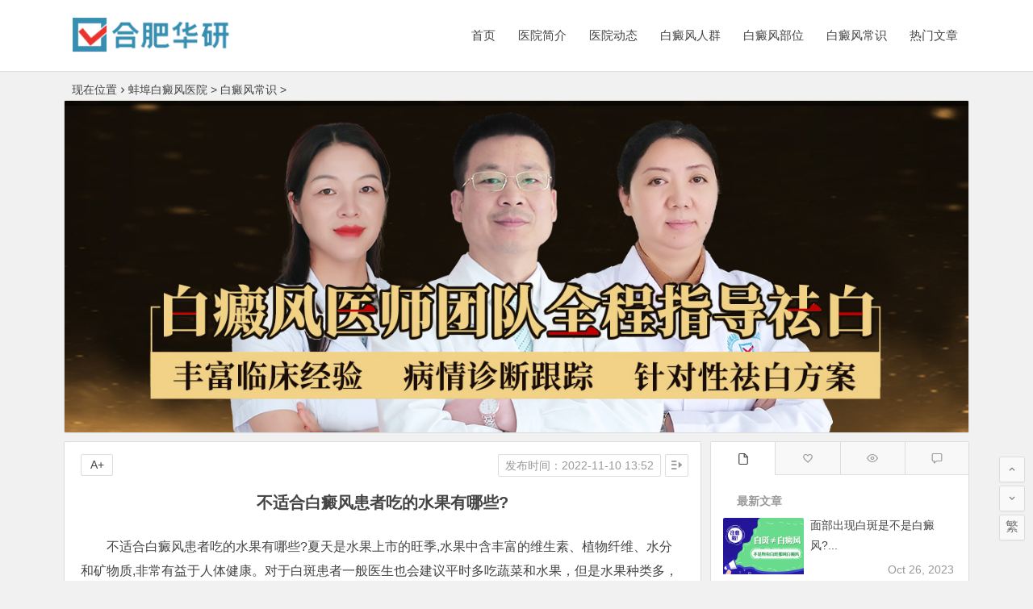

--- FILE ---
content_type: text/html
request_url: http://bengbu.mdmin.com/bdfcs/1383.html
body_size: 5892
content:
<!DOCTYPE html>

<html lang="zh-CN">

  

  <head>

    <meta charset="utf-8">

    <meta name="viewport" content="width=device-width, initial-scale=1.0, minimum-scale=1.0, maximum-scale=1.0, user-scalable=no">
    <meta name="applicable-device" content="pc,mobile">

    <meta http-equiv="Cache-Control" content="no-transform" />

    <meta http-equiv="Cache-Control" content="no-siteapp" />

    <title>不适合白癜风患者吃的水果有哪些?_华研白癜风医院</title>

    <meta name="description" content=" 不适合白癜风患者吃的水果有哪些?夏天是水果上市的旺季,水果中含丰富的维生素、植物纤维、水分和矿物质,非常有益于人体健康。对于白斑患者一般医生也会建议平时多吃蔬菜和" />

    <meta name="keywords" content="不适合白癜风患者吃的水果" />
    <link rel="canonical" href="http://bengbu.mdmin.com/bdfcs/1383.html" >
    <link type="text/css" media="screen" href="/templets/xin/css/index.css" rel="stylesheet" />

    <link type="text/css" media="all" href="/templets/xin/css/common.css" rel="stylesheet" />

    <script type='text/javascript' src='/templets/xin/js/jquery.min.js'></script>

    <script type='text/javascript' src='/templets/xin/js/player.js'></script>

  </head>

  

  <body onmousemove=\HideMenu()\ oncontextmenu="return false" ondragstart="return false" onselectstart ="return false" onselect="document.selection.empty()" oncopy="document.selection.empty()" onbeforecopy="return false" onmouseup="document.selection.empty()" style="-moz-user-select: none; overflow-x:hidden">

    <div id="page" class="hfeed site">

	  

	    <header id="masthead" class="site-header site-header-h">

	<div id="header-main" class="header-main">

	  <div id="menu-container">

		<div id="navigation-top">

		  <div class="logo-sites">

			<h1 class="site-title none">

			  <img src="/templets/xin/images/logo.png" />

			</h1>
            <h1 class="site-title">
         	<a href="tel:0551-65733120" class="trackTel" rel="nofollow"><img src="https://huayan.jgyljt.com/jgswt/img/zsytop.gif"></a>
            </h1>

		  </div>

		  <div id="site-nav-wrap">

			<!--<div id="sidr-close">
			  <span id="sidr-close" class="toggle-sidr-close">×</span>
         </div>

			<div id="sidr-menu">
			  <div class="toggle-sidr-menu">MENU</div>
         </div>-->

			<nav id="site-nav" class="main-nav">

              <span id="navigation-toggle" class="bars">

					  <i class="be be-menu"></i>

					</span>

			  <div>

				<ul class="down-menu nav-menu">

                  <li><a href='/'>首页</a></li>

					

					<li><a href='/yyjj/'>医院简介</a></li>

					

					<li><a href='/yydt/'>医院动态</a></li>

					

					<li><a href='/bdfrq/'>白癜风人群</a></li>

					

					<li><a href='/bdfbw/'>白癜风部位</a></li>

					

					<li><a href='/bdfcs/'>白癜风常识</a></li>

					

					<li><a href='/rmwz/'>热门文章</a></li>

					

				</ul>

			  </div>

			  <div id="overlay"></div>

			</nav>

		  </div>

		  <div class="clear"></div>

		</div>

	  </div>

	</div>

  </header>

	  

      <nav class="breadcrumb">现在位置<i class="be be-arrowright"></i><a href='/'>蚌埠白癜风医院</a> > <a href='/bdfcs/'>白癜风常识</a> > </nav>

	  

      <div class="header-sub">

        <div class="tg-pc tg-site">

          <img src="/templets/xin/images/banner.jpg" /></div>

        <div class="clear"></div>

      </div>

	  

      <div id="content" class="site-content">

		<!-- 文章部分 -->

        <div id="primary" class="content-area">

          <main id="main" class="site-main">

            <article class="post">

			  <!-- 标题 -->

              <header class="entry-header">

                <h1 class="entry-title">不适合白癜风患者吃的水果有哪些?</h1>

			  </header>

              <div class="entry-content">

				<!-- 右上角功能  -->

                <ul class="single-meta">

                  <li class="views">发布时间：2022-11-10 13:52</li>

                  <li class="r-hide"><span class="off-side"></span></li>

                </ul>

                <ul id="fontsize"><li>A+</li></ul>

				<!-- 底部分类 -->

                <div class="single-cat-tag">

                  <div class="single-cat">所属分类：<a href="https://hfbdf.fynews.net/" style="display:none;">合肥白癜风医院</a>

				    <a href="/bdfcs/">白癜风常识</a>

				  </div>

                </div>

				<!-- 文章部分 -->

                <div class="single-content">

					<p>
	　　不适合白癜风患者吃的水果有哪些?夏天是水果上市的旺季,水果中含丰富的维生素、植物纤维、水分和矿物质,非常有益于人体健康。对于白斑患者一般医生也会建议平时多吃蔬菜和水果，但是水果种类多，有些水果并不适合白癜风患者食用。那么不适合白癜风患者吃的水果有哪些?</p>
<p style="text-align: center;">
	<img alt="不适合白癜风患者吃的水果有哪些?" src="https://hyimg.jgyljt.com/newImgs/img/eeee007e13164aa6984c87d5496cc0f7.jpg" /></p>
<p>
	　　1、不适合吃维生素C含量丰富的水果</p>
<p>
	　　水果品种多样，白癜风的患者一定要选好，哪些是不能吃或少吃，比如不能吃维生素 c 丰富的水果。因为维生素C有去除黑色素的作用、有可能会加重病情，例如：香枣，猕猴桃，柚子等，因此大家在食用时一定要注意。</p>
<p>
	　　2、不宜吃不利于消化的水果</p>
<p>
	　　许多水果水分很多,对人体健康也有各种各样的好处,很多病人饮食中也听建议多吃水果,但是一些水果不适合消费白癜风患者,比如西瓜，桃子等不利于消化的水果白斑患者应该需要注意。</p>
<p>
	　　不适合白癜风患者吃的水果有哪些?<a href="/"><span style="color:#ff0000;"><strong>合肥白癜风医院</strong></span></a>温馨提示：白癜风治疗要想效果好，患者同时还要注意辅助病情做好心理护理才行。白癜风的护理重要的是饮食和心理。患者在日常生活中必须要养成良好的饮食习惯，不要挑剔或厌食。从心理上讲，病人应该多注意调整自己的心态，保持积极乐观的心态。</p>
</p>

				</div>

                <div class="clear"></div>

              </div>

            </article>

            

            <div id="related-img" class="fadeInUp">

			  <div class="r4">

                <div class="related-site">

                  <figure class="related-site-img">

                    <a href="/bdfzz/1648.html" title="面部出现白斑是不是白癜风?">

                    	<img src="https://hyimg.jgyljt.com/newImgs/img/1603438533454b1.jpg" alt="面部出现白斑是不是白癜风?" style="height: 165px;width: 100%;"/>

                    </a>

                  </figure>

                  <div class="related-title"><a href="/bdfzz/1648.html" title="面部出现白斑是不是白癜风?">面部出现白斑是不是白癜风?</a></div>

                </div>

              </div>
<div class="r4">

                <div class="related-site">

                  <figure class="related-site-img">

                    <a href="/bdfcs/1647.html" title="什么样的饮食会阻碍白癜风好转?">

                    	<img src="https://hyimg.jgyljt.com/newImgs/img/15604194645cd0f.jpg" alt="什么样的饮食会阻碍白癜风好转?" style="height: 165px;width: 100%;"/>

                    </a>

                  </figure>

                  <div class="related-title"><a href="/bdfcs/1647.html" title="什么样的饮食会阻碍白癜风好转?">什么样的饮食会阻碍白癜风好转?</a></div>

                </div>

              </div>
<div class="r4">

                <div class="related-site">

                  <figure class="related-site-img">

                    <a href="/bdfcs/1646.html" title="男性后背的白癜风可以不治疗吗?">

                    	<img src="https://hyimg.jgyljt.com/newImgs/img/160499189554b10.jpg" alt="男性后背的白癜风可以不治疗吗?" style="height: 165px;width: 100%;"/>

                    </a>

                  </figure>

                  <div class="related-title"><a href="/bdfcs/1646.html" title="男性后背的白癜风可以不治疗吗?">男性后背的白癜风可以不治疗吗?</a></div>

                </div>

              </div>
<div class="r4">

                <div class="related-site">

                  <figure class="related-site-img">

                    <a href="/bdfzz/1645.html" title="身上的白斑除了白癜风还可能是什么?">

                    	<img src="https://hyimg.jgyljt.com/newImgs/img/1603438533454b1.jpg" alt="身上的白斑除了白癜风还可能是什么?" style="height: 165px;width: 100%;"/>

                    </a>

                  </figure>

                  <div class="related-title"><a href="/bdfzz/1645.html" title="身上的白斑除了白癜风还可能是什么?">身上的白斑除了白癜风还可能是什么</a></div>

                </div>

              </div>


              <div class="clear"></div>

            </div>

			

			<!-- 翻页部分 -->

            <nav class="nav-single fadeInUp">

              <div href="" rel="prev">

                <span class="meta-nav" style="height: 70px;">

					<span class="post-nav"><i class="be be-arrowleft"></i>上一篇：<a href='/bdfcs/1380.html'>青少年白癜风患者日常该如何护理?</a> </span>

                    <!-- <a href="">检查好?</a> -->

				</span>

			  </div>

              <div href="" rel="next">

                <span class="meta-nav" style="height: 70px;">

                  <span class="post-nav"><i class="be be-arrowright"></i>下一篇：<a href='/bdfcs/1387.html'>白癜风的病情总是出现反复的原因是什么?</a> </span>

                  

			    </span>

			  </div>

              <div class="clear"></div>

            </nav>

			

          </main>

        </div>

		

		<!-- 右侧部分 -->

        <div id="sidebar" class="widget-area all-sidebar">

          <aside id="zmtabs-4" class="widget widget_zm_tabs fadeInUp">

			<!-- 右侧title -->

            <div class="zm-tabs-nav group tab-count-4">

              <span class="zm-tab tab-recent">

                <a href="javascript:"><i class="be be-file"></i><span>最新文章</span></a>

              </span>

              <span class="zm-tab tab-popular">

                <a href="javascript:"><i class="be be-favoriteoutline"></i><span>热评文章</span></a>

              </span>

              <span class="zm-tab tab-viewe">

                <a href="javascript:"><i class="be be-eye"></i><span>热门文章</span></a>

              </span>

              <span class="zm-tab tab-comments">

                <a href="javascript:"><i class="be be-speechbubble"></i><span>其他文章</span></a>

              </span>

            </div>

			<!-- 右侧详情 -->

            <div class="zm-tabs-container">

			  <!-- 1 -->

              <div class="new_cat">

                <ul id="tab-recent-4" class="zm-tab group thumbs-enabled" style="display:block;">

                  <h4>最新文章</h4>

                  <li>

                    <span class="thumbnail"> 

                      <a href="/bdfzz/1648.html" title="面部出现白斑是不是白癜风?">

                  		<img src="https://hyimg.jgyljt.com/newImgs/img/1603438533454b1.jpg" alt="面部出现白斑是不是白癜风?" style="height: 70px;width: 100px;"/>

                  	</a>

                    </span>

                    <span class="new-title">

                      <a href="/bdfzz/1648.html" title="面部出现白斑是不是白癜风?">面部出现白斑是不是白癜风?...</a></span>

                    <span class="date">Oct 26, 2023</span>

                  </li>
<li>

                    <span class="thumbnail"> 

                      <a href="/bdfcs/1647.html" title="什么样的饮食会阻碍白癜风好转?">

                  		<img src="https://hyimg.jgyljt.com/newImgs/img/15604194645cd0f.jpg" alt="什么样的饮食会阻碍白癜风好转?" style="height: 70px;width: 100px;"/>

                  	</a>

                    </span>

                    <span class="new-title">

                      <a href="/bdfcs/1647.html" title="什么样的饮食会阻碍白癜风好转?">什么样的饮食会阻碍白癜风好转?...</a></span>

                    <span class="date">Oct 25, 2023</span>

                  </li>
<li>

                    <span class="thumbnail"> 

                      <a href="/bdfcs/1646.html" title="男性后背的白癜风可以不治疗吗?">

                  		<img src="https://hyimg.jgyljt.com/newImgs/img/160499189554b10.jpg" alt="男性后背的白癜风可以不治疗吗?" style="height: 70px;width: 100px;"/>

                  	</a>

                    </span>

                    <span class="new-title">

                      <a href="/bdfcs/1646.html" title="男性后背的白癜风可以不治疗吗?">男性后背的白癜风可以不治疗吗?...</a></span>

                    <span class="date">Oct 23, 2023</span>

                  </li>
<li>

                    <span class="thumbnail"> 

                      <a href="/bdfzz/1645.html" title="身上的白斑除了白癜风还可能是什么?">

                  		<img src="https://hyimg.jgyljt.com/newImgs/img/1603438533454b1.jpg" alt="身上的白斑除了白癜风还可能是什么?" style="height: 70px;width: 100px;"/>

                  	</a>

                    </span>

                    <span class="new-title">

                      <a href="/bdfzz/1645.html" title="身上的白斑除了白癜风还可能是什么?">身上的白斑除了白癜风还可能是什么...</a></span>

                    <span class="date">Oct 21, 2023</span>

                  </li>


                </ul>

              </div>

			  <!-- 2 -->

              <div class="new_cat">

                <ul id="tab-popular-4" class="zm-tab group thumbs-enabled">

                  <h4>热评文章</h4>

				  <li>

				    <span class="thumbnail"> 

				      <a href="/bdfzl/840.html" title="白癜风的恢复会受这些因素影响">

				  		<img src="http://hyimg.jgyljt.com/newImgs/img/1603438670339fd.jpg?t=1611968778000" alt="白癜风的恢复会受这些因素影响" style="height: 70px;width: 100px;"/>

				  	</a>

				    </span>

				    <span class="new-title">

				      <a href="/bdfzl/840.html" title="白癜风的恢复会受这些因素影响">白癜风的恢复会受这些因素影响...</a></span>

				    <span class="date">Jan 30, 2021</span>

				  </li>
<li>

				    <span class="thumbnail"> 

				      <a href="/bdfzz/1033.html" title="泛发性白癜风有哪些症状呢?">

				  		<img src="/uploads/allimg/210719/162530I64-0-lp.jpg" alt="泛发性白癜风有哪些症状呢?" style="height: 70px;width: 100px;"/>

				  	</a>

				    </span>

				    <span class="new-title">

				      <a href="/bdfzz/1033.html" title="泛发性白癜风有哪些症状呢?">泛发性白癜风有哪些症状呢?...</a></span>

				    <span class="date">Jul 19, 2021</span>

				  </li>
<li>

				    <span class="thumbnail"> 

				      <a href="/bdfzz/654.html" title="早期的白癜风有着怎样的特点?">

				  		<img src="http://hyimg.jgyljt.com/newImgs/img/159235328053d0e.jpg?t=1602466079000" alt="早期的白癜风有着怎样的特点?" style="height: 70px;width: 100px;"/>

				  	</a>

				    </span>

				    <span class="new-title">

				      <a href="/bdfzz/654.html" title="早期的白癜风有着怎样的特点?">早期的白癜风有着怎样的特点?...</a></span>

				    <span class="date">Oct 12, 2020</span>

				  </li>
<li>

				    <span class="thumbnail"> 

				      <a href="/bdfzl/974.html" title="青少年白癜风的治疗要注意什么">

				  		<img src="http://hyimg.jgyljt.com/newImgs/img/16034386728a908.jpg?t=1618969874000" alt="青少年白癜风的治疗要注意什么" style="height: 70px;width: 100px;"/>

				  	</a>

				    </span>

				    <span class="new-title">

				      <a href="/bdfzl/974.html" title="青少年白癜风的治疗要注意什么">青少年白癜风的治疗要注意什么...</a></span>

				    <span class="date">Apr 21, 2021</span>

				  </li>


                </ul>

              </div>

			  <!-- 3 -->

              <div class="new_cat">

                <ul id="tab-viewe-4" class="zm-tab group">

                  <h4>热门文章</h4>

                  <li>

                    <span class="thumbnail"> 

                      <a href="/bdfzl/233.html" title="蚌埠治疗白癜风疾病的偏方有哪些?">

                  		<img src="http://hyimg.jgyljt.com/newImgs/img/1560238261ee7aa.png?t=1584171117000" alt="蚌埠治疗白癜风疾病的偏方有哪些?" style="height: 70px;width: 100px;"/>

                  	</a>

                    </span>

                    <span class="new-title">

                      <a href="/bdfzl/233.html" title="蚌埠治疗白癜风疾病的偏方有哪些?">蚌埠治疗白癜风疾病的偏方有哪些?...</a></span>

                    <span class="date">Mar 14, 2020</span>

                  </li>
<li>

                    <span class="thumbnail"> 

                      <a href="/bdfwh/1317.html" title="手部白癜风有什么危害?">

                  		<img src="https://hyimg.jgyljt.com/newImgs/img/db16d22e954646dbb187b6c33b52b57f.jpg" alt="手部白癜风有什么危害?" style="height: 70px;width: 100px;"/>

                  	</a>

                    </span>

                    <span class="new-title">

                      <a href="/bdfwh/1317.html" title="手部白癜风有什么危害?">手部白癜风有什么危害?...</a></span>

                    <span class="date">Aug 24, 2022</span>

                  </li>
<li>

                    <span class="thumbnail"> 

                      <a href="/bdfzd/760.html" title="和白癜风患者接触会被传染吗？">

                  		<img src="http://hyimg.jgyljt.com/newImgs/img/1571377707fa0af.jpg?t=1607563247000" alt="和白癜风患者接触会被传染吗？" style="height: 70px;width: 100px;"/>

                  	</a>

                    </span>

                    <span class="new-title">

                      <a href="/bdfzd/760.html" title="和白癜风患者接触会被传染吗？">和白癜风患者接触会被传染吗？...</a></span>

                    <span class="date">Dec 10, 2020</span>

                  </li>
<li>

                    <span class="thumbnail"> 

                      <a href="/bdfby/1605.html" title="身上一块一块的白斑是白癜风吗?">

                  		<img src="https://hyimg.jgyljt.com/newImgs/img/1589849824e6c9a.jpg" alt="身上一块一块的白斑是白癜风吗?" style="height: 70px;width: 100px;"/>

                  	</a>

                    </span>

                    <span class="new-title">

                      <a href="/bdfby/1605.html" title="身上一块一块的白斑是白癜风吗?">身上一块一块的白斑是白癜风吗?...</a></span>

                    <span class="date">Sep 05, 2023</span>

                  </li>


                </ul>

              </div>

			  <!-- 4 -->

			  <div class="new_cat">

			    <ul id="tab-viewe-4" class="zm-tab group">

                  <h4>其他文章</h4>

                  <li>

                    <span class="thumbnail"> 

                      <a href="/bdfzl/1245.html" title="患白癜风患者怎样保持皮肤清洁?">

                  		<img src="https://hyimg.jgyljt.com/newImgs/img/d75484ae9f984f2087538e3c03ef710a.jpg" alt="患白癜风患者怎样保持皮肤清洁?" style="height: 70px;width: 100px;"/>

                  	</a>

                    </span>

                    <span class="new-title">

                      <a href="/bdfzl/1245.html" title="患白癜风患者怎样保持皮肤清洁?">患白癜风患者怎样保持皮肤清洁?...</a></span>

                    <span class="date">Jun 09, 2022</span>

                  </li>
<li>

                    <span class="thumbnail"> 

                      <a href="/bdfby/250.html" title="蚌埠中老年人患有白癜风原因有哪些呢?">

                  		<img src="http://hyimg.jgyljt.com/newImgs/img/1564131695b188b.jpg?t=1584944857000" alt="蚌埠中老年人患有白癜风原因有哪些呢?" style="height: 70px;width: 100px;"/>

                  	</a>

                    </span>

                    <span class="new-title">

                      <a href="/bdfby/250.html" title="蚌埠中老年人患有白癜风原因有哪些呢?">蚌埠中老年人患有白癜风原因有哪些...</a></span>

                    <span class="date">Mar 23, 2020</span>

                  </li>
<li>

                    <span class="thumbnail"> 

                      <a href="/bdfwh/1200.html" title="白癜风会带来哪些危害呢">

                  		<img src="https://hyimg.jgyljt.com/newImgs/img/5c40e807bacf4b9089b249d705c1d6c5.jpg" alt="白癜风会带来哪些危害呢" style="height: 70px;width: 100px;"/>

                  	</a>

                    </span>

                    <span class="new-title">

                      <a href="/bdfwh/1200.html" title="白癜风会带来哪些危害呢">白癜风会带来哪些危害呢...</a></span>

                    <span class="date">Feb 26, 2022</span>

                  </li>
<li>

                    <span class="thumbnail"> 

                      <a href="/bdfby/1479.html" title="青少年患白癜风的具体原因有哪些?">

                  		<img src="https://hyimg.jgyljt.com/newImgs/img/54b510c2eec746e78147b9edea70cf13.jpg" alt="青少年患白癜风的具体原因有哪些?" style="height: 70px;width: 100px;"/>

                  	</a>

                    </span>

                    <span class="new-title">

                      <a href="/bdfby/1479.html" title="青少年患白癜风的具体原因有哪些?">青少年患白癜风的具体原因有哪些?...</a></span>

                    <span class="date">Apr 10, 2023</span>

                  </li>


                </ul>

              </div>

            </div>

            <div class="clear"></div>

          </aside>

		  

		  <!-- 右下部分 -->

          <aside id="nav_menu-3" class="widget widget_nav_menu fadeInUp">

            <div>
<h4>白癜风相关文章</h4>
              <ul class="menu">

               

             

         



              

              </ul>

            </div>

            <div class="clear"></div>

          </aside>

		  		  <!--安徽白癜风医院排行榜-->
		         <aside id="nav_menu-3" class="widget widget_nav_menu fadeInUp">

            <div>
			<h4>安徽白癜风医院</h4>

              <ul class="menu">
                    <li><a href="http://www.mdmin.com/">合肥白癜风医院</a></li>
                    <li><a href="http://fuyang.mdmin.com/">阜阳白癜风医院</a></li>
                    <li><a href="http://bozhou.mdmin.com/">亳州白癜风医院</a></li>
                    <li><a href="http://luan.mdmin.com/">六安白癜风医院</a></li>
                    <li><a href="http://bengbu.mdmin.com/">蚌埠白癜风医院</a></li>
					<li><a href="http://chuzhou.mdmin.com/">滁州白癜风医院</a></li>
					<li><a href="http://huainan.mdmin.com/">淮南白癜风医院</a></li>
					<li><a href="http://anqing.mdmin.com/">安庆白癜风医院</a></li>
                    <li><a href="http://www.mdmin.com/szbdfyy/" title="宿州白癜风医院" target="_blank">宿州白癜风医院</a></li>
                    <li><a href="http://www.mdmin.com/hbbdfyy/" title="淮北白癜风医院" target="_blank">淮北白癜风医院</a></li>
                    <li><a href="http://www.mdmin.com/hnbdfyy/" title="淮南白癜风医院" target="_blank">淮南白癜风医院</a></li>
                    <li><a href="http://www.mdmin.com/chuzbdfyy/" title="滁州白癜风医院" target="_blank">滁州白癜风医院</a></li>
                    <li><a href="http://www.mdmin.com/masbdfyy/" title="马鞍山白癜风医院" target="_blank">马鞍山白癜风医院</a></li>
                    <li><a href="http://www.mdmin.com/aqbdfyy/" title="安庆白癜风医院" target="_blank">安庆白癜风医院</a></li>

              </ul>

            </div>

            <div class="clear"></div>

          </aside>
		  
		  <!--安徽白癜风医院排行榜结束-->


        </div>

        <div class="clear"></div>

      </div>

      <div class="clear"></div>

	  

	 <!-- 底部部分 -->
 <footer id="colophon" class="site-footer" role="contentinfo">
	<div class="site-info">
	  <p style="text-align: center;">合肥华研白癜风防治所（普通合伙）  版权所有  <a href="https://beian.miit.gov.cn/" rel="nofollow">皖ICP备16006368号-1</a></p>
	</div>
 </footer>

<script charset="utf-8" src="http://huayan.jgyljt.com/jgswt/init.php"></script>

<div id="jgAddon"></div><div id="jgFooter"></div>
<script type="text/javascript" charset="utf-8" src="http://huayan.jgyljt.com/jgswt/swt.js"></script>
<!--<script type="text/javascript" charset="utf-8" src="http://huayan.jgyljt.com/employ/swt.js"></script>-->
 <!-- 右下悬浮窗 -->
 <ul id="scroll">
   <!-- <li class="log log-no">
	 <a class="log-button" title="文章目录"><i class="be be-menu"></i></a>
	 <div class="log-prompt">
	   <div class="log-arrow">文章目录<i class="be be-playarrow"></i></div>
	 </div>
   </li> -->
   <!-- <li>
	 <a class="scroll-home" href="" title="首页" rel="home"><i class="be be-home"></i></a>
   </li> -->
   <li>
	 <a class="scroll-h" title="返回顶部"><i class="be be-arrowup"></i></a>
   </li>
   <li>
	 <a class="scroll-b" title="转到底部"><i class="be be-arrowdown"></i></a>
   </li>
   <li class="gb2-site">
	 <a id="gb2big5"><span>繁</span></a>
   </li>
 </ul>
<!--百度站长推送-->
<script>
(function(){
    var bp = document.createElement('script');
    var curProtocol = window.location.protocol.split(':')[0];
    if (curProtocol === 'https') {
        bp.src = 'https://zz.bdstatic.com/linksubmit/push.js';
    }
    else {
        bp.src = 'http://push.zhanzhang.baidu.com/push.js';
    }
    var s = document.getElementsByTagName("script")[0];
    s.parentNode.insertBefore(bp, s);
})();
</script>




	  

    </div>

    

	

	<script type='text/javascript' src='/templets/xin/js/pace.min.js'></script><!-- 加载特效 -->

	<script type='text/javascript' src='/templets/xin/js/gb2big5.js'></script><!-- 转换繁体 -->

	<script type='text/javascript' src='/templets/xin/js/sticky.js'></script><!-- 右栏滚动 -->

	<script type='text/javascript' src='/templets/xin/js/jquery.lazyload.js'></script>

	<script type='text/javascript' src='/templets/xin/js/script.js'></script>

	<script type='text/javascript' src='/templets/xin/js/superfish.js'></script>

	<script type='text/javascript' src='/templets/xin/js/tipso.js'></script>

  </body>



</html>

--- FILE ---
content_type: text/css
request_url: http://bengbu.mdmin.com/templets/xin/css/index.css
body_size: 29424
content:
html,
body,
div,
span,
applet,
object,
iframe,
h1,
h2,
h3,
h4,
h5,
h6,
p,
blockquote,
pre,
a,
abbr,
acronym,
address,
big,
cite,
code,
del,
dfn,
em,
img,
ins,
kbd,
q,
s,
samp,
small,
strike,
strong,
sub,
sup,
tt,
var,
b,
u,
i,
center,
dl,
dt,
dd,
ol,
ul,
li,
fieldset,
form,
label,
legend,
table,
caption,
tbody,
tfoot,
thead,
tr,
th,
td,
article,
aside,
canvas,
details,
embed,
figure,
figcaption,
footer,
header,
hgroup,
menu,
nav,
output,
ruby,
section,
summary,
time,
mark,
audio,
video {
	border: 0;
	font-family: inherit;
	font-size: 100%;
	font-style: inherit;
	margin: 0;
	padding: 0;
	vertical-align: baseline
}

html {
	-webkit-box-sizing: border-box;
	-moz-box-sizing: border-box;
	box-sizing: border-box;
	font-size:50px;
	overflow-y: scroll;
	-webkit-text-size-adjust: 100%;
	-ms-text-size-adjust: 100%
}

*,
*:before,
*:after {
	-webkit-box-sizing: inherit;
	-moz-box-sizing: inherit;
	box-sizing: inherit
}

body,
button,
input,
select,
textarea {
	font: 14px "Microsoft YaHei", Helvetica, Arial, Lucida Grande, Tahoma, sans-serif;
	color: #444;
	line-height: 180%;
	background: #f1f1f1
}

article,
aside,
details,
figcaption,
figure,
footer,
header,
main,
nav,
section {
	display: block
}

pre {
	border: 1px solid #d1d1d1;
	line-height: 190%;
	margin: 0 0 1.75em;
	max-width: 100%;
	overflow: auto;
	padding: 15px;
	white-space: pre;
	white-space: pre-wrap;
	word-wrap: break-word
}

ol,
ul {
	list-style: none
}

dl {
	margin-bottom: 1.6em
}

dt {
	font-weight: bold
}

dd {
	margin-bottom: 1.6em
}

table,
th,
td {
	border: 1px solid #ddd
}

table {
	border-collapse: separate;
	border-spacing: 0;
	border-width: 1px 0 0 1px;
	margin: 0 0 10px
}

caption,
th,
td {
	font-weight: normal;
	text-align: left
}

th {
	border-width: 0 1px 1px 0;
	font-weight: 700
}

td {
	border-width: 0 1px 1px 0
}

th,
td {
	padding: 5px
}

blockquote:before,
blockquote:after,
q:before,
q:after {
	content: ""
}

blockquote,
q {
	-webkit-hyphens: none;
	-moz-hyphens: none;
	-ms-hyphens: none;
	hyphens: none;
	quotes: none
}

a img {
	border: 0
}

a {
	color: #444;
	text-decoration: none
}

a:visited {
	color: #555
}

a:hover {
	color: #3690cf
}

.clear {
	clear: both;
	display: block
}

button::-moz-focus-inner,
input::-moz-focus-inner {
	padding: 0;
	border: 0
}

a,
button,
input {
	-webkit-tap-highlight-color: rgba(255, 0, 0, 0)
}

input:-webkit-autofill {
	-webkit-box-shadow: 0 0 0 1000px white inset;
	-webkit-text-fill-color: #333
}

@keyframes fade-in {
	0% {
		opacity: 0
	}

	40% {
		opacity: 0
	}

	100% {
		opacity: 1
	}
}

@-webkit-keyframes fade-in {
	0% {
		opacity: 0
	}

	40% {
		opacity: 0
	}

	100% {
		opacity: 1
	}
}

#content {
	width: 1122px;
	min-height: 666px;
	margin: 0 auto 10px
}

.header-sub {
	width: 1122px;
	margin: 0 auto
}

.site-header-s {
	height: 120px
}

.site-header-h {
	height: 89px
}

.site-header-h #header-top {
	display: none
}

.logo-site,
.logo-sites {
	position: relative;
	float: left;
	margin: 18px 0 0 5px;
	max-height: 50px;
	overflow: hidden
}

.logo-site img,
.logo-sites img {
	width: auto;
	height: 50px
}

.logo-small img {
	float: left;
	width: 45px;
	max-height: 45px;
	margin: 20px 5px 0 0
}

@media screen and (max-width:480px) {

	.logo-site,
	.logo-sites {
		width: 160px
	}
}

@media screen and (max-width:330px) {

	.logo-site,
	.logo-sites {
		width: 140px
	}
}

@media screen and (min-width:900px) {
	.logo-site:before {
		content: "";
		position: absolute;
		left: -665px;
		top: -460px;
		width: 250px;
		height: 15px;
		background-color: rgba(255, 255, 255, .5);
		-webkit-transform: rotate(-45deg);
		-moz-transform: rotate(-45deg);
		-ms-transform: rotate(-45deg);
		-o-transform: rotate(-45deg);
		transform: rotate(-45deg);
		-webkit-animation: searchLights 1s ease-in 1s infinite;
		-o-animation: searchLights 1s ease-in 1s infinite;
		animation: searchLights 1s ease-in 1s infinite
	}
}

@keyframes searchLights {
	0% {
		left: -100px;
		top: 0
	}

	to {
		left: 120px;
		top: 100px
	}
}

.site-title {
	font-size: 24px;

	font-weight: 700;
	padding: 0 0 2px 0
}

.site-title img,
.logo-small img {
	font-size: 0
}

.site-name {
	font-size: 3px !important;
	position: absolute;
	top: 0;
	left: 0;
	z-index: -1
}

@media screen and (min-width:900px) {

	.logo-site img,
	.logo-sites img {
		transition-duration: .5s
	}
}

.weibo {
	position: absolute;
	top: 47px;
	left: 220px
}

.weibo span {
	display: none
}

.weibo .WB_icon_text {
	display: none
}

.follow_text {
	padding: 3px 0 0 1px !important
}

.follow_btn_inner {
	width: 30px !important;
	background: transparent !important;
	padding: 2px 0
}

#header-top {
	background: #e7e7e7;
	border-bottom: 1px solid #dedede
}

.nav-top {
	height: 30px;
	width: 1122px;
	line-height: 30px;
	margin: 0 auto 0
}

.top-menu {
	float: right;
	margin: 0 8px 0 0
}

.top-menu li {
	float: left;
	padding: 0 5px
}

.top-menu a {
	color: #444
}

.top-menu a:hover {
	color: #3690cf
}

.default-menu li a {
	float: right;
	color: #3690cf;
	margin: 0 10px 0 0
}

#site-nav .default-menu li a {
	height: 88px;
	line-height: 88px
}

#user-profile {
	position: relative;
	width: 35%
}

#user-profile,
#user-profile a {
	float: left;
	color: #444
}

#user-profile i {
	margin: 0 5px 0 0
}

.user-login,
.nav-login {
	float: left;
	margin-left: 5px
}

#user-profile a:hover {
	color: #3690cf
}

.nav-login {
	color: #444;
	height: 25px;
	cursor: pointer;
	padding: 0 10px
}

.nav-search {
	font-size: 16px;
	
	float: right;
	color: #777;
	line-height: 26px;
	margin: 30px 5px 0 5px;
	padding: 0 8px 3px;
	cursor: pointer
}

.nav-search:hover {
	color: #3690cf
}

.nav-search:after {
	content: "\e614"
}

.off-search:after {
	content: "\e6f5"
}

.nav-search:after {
	font-family: be;
	font-size: 15px !important;
	color: #777
}

.off-search {
	position: absolute;
	top: 30px;
	right: 30px
}

.off-search:after {
	font-family: be;
	font-size: 14px !important;
	color: #fff;
	cursor: pointer;
	padding: 8px;
	border-radius: 20px;
	border: 1px solid #fff
}

.off-search:hover:after {
	background: #fff;
	color: #000
}

.nav-search:hover:after {
	color: #3690cf
}

.mobile-login {
	float: right;
	color: #999;
	line-height: 25px;
	margin: 8px 8px 0 0;
	padding: 0 8px;
	cursor: pointer
}

.mobile-login:hover {
	color: #3690cf
}

.login-form {
	text-align: center
}

.bull {
	float: left;
	font-size: 14px;
	color: #666;
	margin-right: 8px
}

.scrolltext {
	width: 70%;
	height: 25px;
	line-height: 25px;
	overflow: hidden
}

.scrolltext ul li {
	height: 30px;
	text-overflow: ellipsis;
	white-space: nowrap;
	word-wrap: normal;
	overflow: hidden
}

#menu-container {
	background: #fff;
	width: 100%;
	z-index: 999;
	box-shadow: 0 1px 1px rgba(0, 0, 0, 0.08)
}

.headroom--not-top #menu-container {
	background: rgba(255, 255, 255, 0.9)
}

.header-main {
	position: fixed;
	top: 0;
	width: 100%;
	z-index: 999
}

.header-main-n {
	position: absolute;
	top: 0;
	width: 100%;
	z-index: 999
}

.header-main-g {
	position: fixed;
	top: 0;
	width: 100%;
	z-index: 999
}

#header-main.slideDown {
	top: 0;
	width: 100%;
	z-index: 999;
	position: fixed
}

#navigation-top {
	width: 1122px;
	margin: 0 auto;
	display: table
}

@media screen and (max-width:900px) {
	#navigation-top {
		height: 40px
	}
}

.main-nav {
	float: right;
	margin: 0
}

.nav-menu,
.nav-menu * {
	margin: 0;
	padding: 0;
	list-style: none;
	_float: left
}

.nav-menu li {
	position: relative
}

.nav-menu ul {
	position: absolute;
	display: none;
	top: 100%;
	left: 0;
	min-width: 160px;
	z-index: 10001;
	border-bottom: 1px solid #ddd
}

.nav-menu>li {
	float: left
}

.nav-menu li:hover>ul,
.nav-menu li.sfHover>ul {
	display: block
}

.nav-menu a {
	display: block;
	position: relative
}

.nav-menu ul ul {
	top: 0;
	left: 100%
}

.nav-menu {
	float: left
}

.nav-menu li {
	position: relative;
	white-space: nowrap;
	-webkit-transition: background .2s;
	transition: background .2s
}
@media screen and (max-width: 768px) {
    .nav-menu li {
		width: 100%;
	}
}

.nav-menu li:hover,
.nav-menu li.sfHover {
	-webkit-transition: none;
	transition: none
}

.nav-menu .sf-mega {
	position: absolute;
	display: none;
	top: 100%;
	left: 0;
	z-index: 99
}

.nav-menu li:hover>.sf-mega,
.nav-menu li.sfHover>.sf-mega {
	display: block
}

#site-nav-wrap {
	float: right;
	max-width: 70%
}

#site-nav .down-menu li {
	display: block;
	float: left;
	height: 88px;
	line-height: 88px
}

#site-nav .down-menu a {
	padding: 0 14px;
	font-size: 15px;
	
	color: #444;
	text-align: left;
	transition-duration: .2s
}

#site-nav .menu-des,
.sidr-class-menu-des {
	display: none
}

#site-nav .down-menu ul .menu-des {
	color: #555;
	font-size: 13px;
	font-weight: normal;
	display: block
}

#site-nav .sub-menu {
	-webkit-animation-name: avatar;
	animation-name: avatar;
	-webkit-animation-duration: 1s;
	animation-duration: 1s;
	-webkit-animation-timing-function: ease-in-out;
	animation-timing-function: ease-in-out;
	-webkit-animation-iteration-count: 1;
	animation-iteration-count: 1
}

#site-nav .down-menu>li>a:hover,
#site-nav .down-menu>li.sfHover>a {
	color: #fff !important;
	background: #c40000
}

#site-nav .down-menu>.current-menu-item>a,
#site-nav .down-menu>.current-post-ancestor>a {
	color: #fff !important;
	background: #3690cf
}

#site-nav .down-menu>.current-menu-item>a:hover {
	color: #fff
}

#site-nav .down-menu ul {
	padding-top: 0;
	box-shadow: 0 2px 2px rgba(0, 0, 0, 0.03)
}

#site-nav .down-menu ul ul {
	padding: 0
}

#site-nav .down-menu ul li {
	background: #fff;
	line-height: 1.4em;
	height: auto;
	float: none;
	display: block;
	background: rgba(255, 255, 255, 0.9);
	border-top: 1px solid #ddd;
	border-left: 1px solid #ddd;
	border-right: 1px solid #ddd
}

#site-nav .down-menu ul a {
	display: block;
	height: auto;
	font-size: 15px;
	
	
	color: #444;
	line-height: 1.7em;
	margin: 0;
	padding: 10px 20px;
	border: 0;
	text-transform: none
}

#site-nav .down-menu ul li>a:hover {
	color: #000;
	background: #ddd
}

#navigation-toggle,
.sidr,
#sidr-close,
#mobile-search,
#sidr-menu {
	display: none
}

.sf-arrows .sf-with-ul:after {
	content: "\e76f";
	font-family: be;
	font-size: 16px;
	color: #777;
	position: absolute;
	top: 1px;
	right: 0
}

.sf-arrows>li>.sf-with-ul:focus:after,
.sf-arrows>li:hover>.sf-with-ul:after,
.sf-arrows>.sfHover>.sf-with-ul:after {
	content: "\e77b";
	color: #fff
}

#site-nav .down-menu>.current-menu-item>.sf-with-ul:after,
#site-nav .down-menu>.current-post-ancestor>.sf-with-ul:after {
	color: #fff
}

.menu-img-box .sf-with-ul:after {
	display: none
}

.sf-arrows ul .sf-with-ul:after {
	content: "\e77a";
	font-family: be;
	font-size: 16px;
	position: inherit;
	position: absolute;
	top: 10px;
	right: 5px
}

#navigation-toggle {
	color: #999;
	line-height: 25px;
	padding: 0 8px;
	cursor: pointer
}

#navigation-toggle:hover {
	color: #3690cf
}

#sidr-main {
	position: fixed;
	top: 0;
	height: 100%;
	z-index: 9;
	width: 60%;
	overflow-x: hidden;
	overflow-y: auto;
	font-size: 14px;
	background: #333;
	background: 0 0 rgba(51, 51, 51, 0.9)
}

#sidr-main {
	padding: 0;
	box-sizing: border-box;
	-moz-box-sizing: border-box;
	-webkit-box-sizing: border-box
}

.sidr-inner .sidr-class-nav-menu {
	margin-bottom: 70px
}

.sidr.right {
	left: auto;
	right: -320px
}

.sidr.left {
	left: -320px;
	right: auto
}

#sidr-main a {
	color: #f8f8f8
}

#sidr-main ul a {
	display: block;
	font-weight: bold;
	margin: 0;
	padding: 7px 20px;
	border-top: 1px solid #666;
	border-bottom: 1px solid #1a1a1a
}

#sidr-main ul a i {
	font-weight: normal
}

#sidr-main ul {
	border-bottom: 1px solid #666
}

#sidr-main li ul {
	border-top: 0;
	border-bottom: 0
}

#sidr-main ul a:hover {
	border-top: 0
}

#sidr-main a:hover {
	color: #fff;
	box-shadow: 0 0 10px 3px #222 inset
}

#sidr-main ul li ul li a {
	color: #efefef;
	font-weight: normal;
	padding: 8px 0 8px 40px
}

#sidr-main ul li ul li a:before {
	display: inline-block;
	-webkit-font-smoothing: antialiased;
	color: #444;
	margin-right: 10px
}

.sidr-class-sidr-close:before {
	position: absolute;
	top: 50px;
	left: 30px;
	margin: 0
}

.sidr-class-sidr-close {
	padding: 8px;
	font-size: 24px;
	color: #fff;
	text-align: center;
	display: block;
	cursor: pointer;
	border-bottom: 1px solid #1a1a1a
}

.sidr-class-sidr-close:hover {
	box-shadow: inset 0 0 10px 3px #222
}

.toggle-sidr-menu {
	background: #444;
	padding: 7px;
	color: #fff;
	text-align: center;
	border-bottom: 1px solid #222
}

#sidr-id-navigation-toggle {
	display: none
}

@media screen and (min-width:900px) {
	#sidr-main {
		display: none !important
	}

	.mobile-login {
		display: none
	}
}

@media screen and (max-width:1122px) {
	#navigation-top {
		width: 98%
	}

	.nav-top {
		width: 98%
	}
}

@media only screen and (max-width:900px) {
	#menu-container {
		transition: all 0s ease 0s
	}

	#navigation-toggle {
		display: block;
		float: none;
		padding: 0 8px
	}

	#site-nav .nav-menu {
		display: none
	}

	#navigation-top {
		width: 95%
	}

	.nav-search:after {
		color: #999
	}

	.nav-search {
		line-height: 29px;
		margin: 5px 10px 0 0;
		padding: 0 8px;
		vertical-align: top
	}

	.mobile-login {
		color: #999;
		margin: 7px 10px 0 0;
		padding: 0 8px
	}

	.mobile-login:hover {
		color: #3690cf
	}

	#masthead {
		height: 40px
	}

	#menu-container {
		height: 40px
	}

	#menu-container.shadow {
		height: 40px
	}

	.main-nav {
		margin: 7px 0 0 0
	}

	#site-nav-wrap {
		min-height: 30px;
		margin: 0 10px 0 0
	}

	.logo-site,
	.logo-sites {
		height: 30px
	}

	.logo-site img,
	.logo-sites img {
		height: 20px;
		margin: 6px 0 0 0
	}

	.logo-small img {
		float: left;
		width: 15px;
		max-height: 15px;
		margin: 12px 0 0 0
	}

	.logo-site a,
	.logo-sites a {
		font-size: 15px;
		height: 30px;
		line-height: 30px;
		display: block
	}

	.site-description {
		display: none
	}

	.nav-set {
		margin: 0 15px 0 0
	}

	.mobile-search {
		background: #fff;
		font-size: 13px;
		line-height: 25px;
		margin: 0 0 5px 20px;
		padding: 0 8px 2px;
		border: 1px solid #ddd
	}

	#header-top {
		display: none
	}
}

.nav-mobile {
	color: #999;
	line-height: 25px;
	padding: 0 8px;
	display: block;
	cursor: pointer
}

.nav-mobile a {
	color: #999
}

.nav-mobile:hover,
.nav-mobile a:hover {
	color: #3690cf
}

#mobile-nav {
	position: fixed;
	top: 0;
	left: 0;
	right: 0;
	margin: 0 auto;
	background: #fff;
	background: rgba(255, 255, 255, 0.9);
	height: 100%;
	text-align: center;
	display: none;
	z-index: 99999
}

.mobile-nav-box {
	margin-top: 5px
}

.off-mobile-nav:after {
	content: "\e6f5"
}

.off-mobile-nav {
	position: absolute;
	bottom: 50px;
	left: 50px
}

.off-mobile-nav:after {
	font-family: be;
	font-size: 14px !important;
	color: #444;
	cursor: pointer;
	padding: 9px;
	border-radius: 20px;
	border: 1px solid #444
}

.mobile-nav-b {
	height: 100%
}

.mobile-menu li {
	float: left;
	width: 24.999999%;
	line-height: 35px;
	margin: 8px -3px 0 2px
}

.mobile-menu a {
	color: #444;
	text-align: center;
	display: block;
	border: 1px solid #999
}

.mobile-menu a:hover {
	background: #444;
	color: #fff;
	border: 1px solid #444;
	transition: all .1s ease-in 0s
}

#overlay {
	display: none
}

#sidr-id-overlay {
	position: absolute;
	position: fixed;
	top: 0;
	right: 0;
	bottom: 0;
	width: 40%;
	height: 100%;
	background: transparent;
	z-index: 99998
}

@media screen and (min-width:900px) {
	.nav-mobile {
		display: none
	}
}

@media only screen and (max-width:480px) {
	.mobile-menu li {
		width: 49.5%
	}
}

.footer-nav {
	position: fixed;
	right: 0;
	bottom: 0;
	width: 100%;
	z-index: 2;
	background: #fff;
	display: none;
	box-shadow: 0 -1px 1px rgba(0, 0, 0, 0.05)
}

.footer-nav ul li {
	float: left;
	width: 25%;
	text-align: center
}

.footer-nav ul li a {
	line-height: 35px;
	display: block
}

.footer-nav ul li a i {
	font-size: 15px !important
}

.menu-img-box {
	position: inherit !important
}

.menu-img-box .sf-with-ul:after {
	content: ""
}

.menu-img {
	position: absolute;
	right: 0;
	bottom: 0;
	width: 1122px;
	margin: 0 auto;
	border: 0 !important
}

.menu-img li {
	border: 0 !important
}

.cat-con-section {
	background: #fff;
	float: left;
	width: 100%;
	padding: 15px 15px 0 15px;
	border-top: 1px solid #ddd;
	border-left: 1px solid #ddd;
	border-right: 1px solid #ddd;
	border-bottom: 3px solid #3690cf;
	background: rgba(255, 255, 255, 0.9)
}

.menu-img-box .be,
.menu-img-box .zm {
	padding: 0 5px 0 0
}

.menu-post-block {
	float: left;
	width: 25%;
	padding: 15px
}

.menu-post-block,
.menu-post-block a img:hover {
	-webkit-animation-name: avatar;
	animation-name: avatar;
	-webkit-animation-duration: 1s;
	animation-duration: 1s;
	-webkit-animation-timing-function: ease-in-out;
	animation-timing-function: ease-in-out;
	-webkit-animation-iteration-count: 1;
	animation-iteration-count: 1
}

.menu-post-block a {
	padding: 0 !important
}

.menu-post-block img {
	float: left;
	height: auto;
	width: 100%;
	max-width: 100%;
	border-radius: 2px
}

.menu-post-block h3 a {
	text-align: center !important;
	line-height: 35px !important;
	width: 100%;
	white-space: nowrap;
	word-wrap: normal;
	text-overflow: ellipsis;
	overflow: hidden
}

@media screen and (max-width:1122px) {
	.menu-img {
		width: 98%
	}
}

@media screen and (max-width:900px) {
	.menu-img-box {
		display: none
	}
}

#search-main {
	position: fixed;
	top: 0;
	left: 0;
	right: 0;
	margin: 0 auto;
	background: #666;
	background: rgba(0, 0, 0, 0.8);
	height: 100%;
	text-align: center;
	display: none;
	z-index: 99999
}

.off-search-a {
	height: 15%
}

.off-search-b {
	height: 100%
}

.searchbar {
	width: 90%;
	margin: 10px auto 0;
	position: relative
}

.single-content .searchbar,
.not-found .searchbar {
	position: relative
}

.single-content .search-cat,
.not-found .search-cat {
	position: absolute;
	top: 0;
	right: 130px;
	border-left: 1px solid #cacaca
}

.search-page .searchbar {
	position: relative
}

.search-page .search-cat {
	position: absolute;
	top: 0;
	right: 190px;
	border-left: 1px solid #cacaca
}

.widget_search .searchbar {
	position: relative;
	padding: 0 0 8px
}

.widget_search .search-cat {
	position: absolute;
	top: 15px;
	right: 65px;
	display: none;
	border-left: 1px solid #cacaca
}

@media screen and (max-width:900px) {

	.not-found .search-cat,
	.single-content .search-cat,
	.search-page .search-cat {
		position: inherit;
		width: 100%;
		text-align: center;
		margin: 10px 0 0 0;
		display: block;
		border: 0
	}
}

.search-input {
	position: relative
}

.search-input input {
	float: left;
	width: 80%;
	height: 37px;
	line-height: 37px;
	font: 14px "Microsoft YaHei", Helvetica;
	padding: 2px 10px;
	background: #ebebeb;
	border: 1px solid #ebebeb;
	border-radius: 2px 0 0 2px;
	-webkit-appearance: none
}

.search-input input:focus {
	background: #fff
}

.searchbar button {
	overflow: visible;
	position: relative;
	border: 0;
	cursor: pointer;
	height: 37px;
	width: 20%;
	color: #fff;
	background: #3690cf;
	border-radius: 0 2px 2px 0
}

.searchbar button:hover {
	background: #595959
}

#search-main .search-cat {
	margin: 0;
	position: absolute;
	top: 0;
	right: 20%;
	border-left: 1px solid #cacaca
}

.search-nav {
	width: 90%;
	margin: 20px auto 0
}

.search-nav h4 {
	float: left;
	color: #fff;
	padding: 0 10px
}

.search-menu a {
	float: left;
	color: #fff;
	line-height: 30px;
	margin: 5px;
	padding: 2px 10px;
	border: 1px solid #fff;
	border-radius: 2px
}

.search-menu a:hover {
	color: #222;
	background: #fff
}

.sod_select,
.sod_select * {
	-webkit-box-sizing: border-box;
	-moz-box-sizing: border-box;
	box-sizing: border-box;
	-webkit-user-select: none;
	-moz-user-select: none;
	-ms-user-select: none
}

.sod_select {
	background: #ebebeb;
	position: relative;
	display: inline-block;
	padding: 11px;
	color: #444;
	font-size: 13px;
	text-align: left;
	line-height: 1;
	outline-offset: -2px;
	cursor: pointer
}

.sod_select:before,
.sod_select:after {
	position: absolute;
	font-family: be;
	right: 10px;
	font-size: 13px
}

.sod_select:after {
	content: "\e76f";
	font-family: be;
	top: auto;
	bottom: 12px
}

.sod_select .sod_label {
	padding-right: 15px;
	line-height: 15px
}

.sod_select .sod_label:hover {
	color: #999
}

.sod_select .sod_list {
	position: absolute;
	top: 100%;
	left: 0;
	display: none;
	height: 219px;
	width: 150px;
	margin: 0 0 0 -1px;
	background: #fff;
	border-top: 0;
	z-index: 1
}

.post .sod_select .sod_list {
	margin: 0
}

.sod_select.open .sod_list {
	display: block;
	border: 1px solid #ddd
}

.sod_select .sod_list ul {
	overflow-y: auto;
	padding: 0;
	margin: 0
}

.sod_select .sod_list li {
	height: 43px;
	line-height: 43px;
	overflow: hidden;
	white-space: nowrap;
	text-overflow: ellipsis;
	position: relative;
	padding: 0 10px !important;
	margin: 0 !important;
	border-bottom: 0 !important
}

.sod_select .sod_list .active {
	background: #ebebeb
}

.sod_select .sod_list .selected {
	font-weight: 700;
	padding-right: 25px
}

.sod_select.touch select {
	-webkit-appearance: menulist-button;
	position: absolute;
	top: 0;
	left: 0;
	display: block !important;
	height: 100%;
	width: 100%;
	opacity: 0;
	z-index: 1
}

.sod_select select {
	display: none !important
}

.login-overlay {
	position: fixed;
	top: 0;
	left: 0;
	width: 100%;
	height: 100%;
	display: none;
	z-index: 9999;
	background-color: rgba(0, 0, 0, 0.8)
}

#login {
	width: 300px;
	position: absolute;
	left: 50%;
	top: 40%;
	margin-left: -150px;
	border-radius: 3px;
	box-shadow: 1px 2px 4px 0 rgba(0, 0, 0, 0.12)
}

#login form,
.login-user {
	padding: 10px
}

#login input[type="text"],
#login input[type="password"] {
	background: #fff;
	width: 100%;
	height: 35px;
	padding: 2px;
	margin-bottom: 5px;
	border: 1px solid #ddd;
	-webkit-appearance: none
}

#login input[type="submit"] {
	width: 100%;
	background: #3690cf;
	border: 0;
	margin: 4% 0;
	padding: 4%;
	color: #fff;
	cursor: pointer;
	border-radius: 2px;
	-webkit-appearance: none;
	transition: background .3s;
	-webkit-transition: background .3s
}

#login input[type="submit"]:hover {
	background: #595959
}

#login .usericon img {
	float: left;
	width: 96px;
	height: 96px;
	margin: 5px 40px 0 0;
	padding: 2px
}

.sidebox {
	background: #fff;
	line-height: 30px;
	padding: 20px 20px 20px 30px;
	border: 1px solid #ddd;
	border-radius: 5px
}

.sidebox h3 {
	text-align: center
}

.sidebox .userinfo a {
	background: #fff;
	float: left;
	width: 90px;
	display: block;
	text-align: center;
	margin: 0 0 15px;
	padding: 2px 0;
	border: 1px solid #ddd;
	border-radius: 2px
}

.sidebox .userinfo a:hover {
	background: #666;
	color: #fff !important;
	border: 1px solid #666
}

.reg-url a {
	width: 100px;
	display: block;
	text-align: center;
	margin: 20px auto;
	padding: 5px;
	border: 1px solid #ddd;
	border-radius: 2px
}

#user-profile .userinfo a {
	background: #fff;
	float: left;
	width: 100%;
	display: block;
	text-align: center;
	margin: 5px 0;
	padding: 2px 0;
	border: 1px solid #444;
	border-radius: 2px;
	box-shadow: 0 1px 1px rgba(0, 0, 0, 0.06)
}

#user-profile .userinfo a:hover {
	background: #777;
	color: #fff !important;
	border: 1px solid #777
}

.user-my a {
	margin-left: 20px
}

.user-my a:hover {
	color: #444 !important
}

.user-my img {
	position: absolute;
	top: 8px;
	left: 0;
	width: 16px;
	height: auto;
	overflow: hidden
}

.user-info {
	position: absolute;
	top: 20px;
	left: 0;
	padding-top: 10px;
	display: none;
	z-index: 10
}

.user-info-min {
	background: #7f7f7f;
	padding: 10px 20px 20px 20px;
	display: block;
	border-radius: 5px;
	background: rgba(51, 51, 51, 0.9)
}

.user-info-min h3 {
	color: #fff;
	text-align: center
}

.usericon {
	margin: 0 auto 10px;
	display: block
}

#user-profile .usericon img {
	width: 96px;
	height: auto;
	display: block;
	margin: 0 auto;
	border-radius: 96px
}

.user-info .arrow-up {
	width: 0;
	height: 0;
	display: block;
	margin-left: 30px;
	border-left: 10px solid transparent;
	border-right: 10px solid transparent;
	border-bottom: 10px solid #474747
}

#login-tab {
	background: #f1f1f1;
	border-radius: 2px;
	border: 1px solid #ddd
}

.login-dom-display .login-current {
	display: block
}

.login-tab-hd {
	overflow: hidden;
	height: 40px;
	line-height: 40px
}

.login-tab-hd-con {
	width: 33.3333333333333%;
	background: #f1f1f1
}

.login-tab-hd-con-a {
	width: 50% !important
}

.login-tab-hd-con-b {
	width: 100% !important;
	border-left: 0 !important
}

.login-tab-hd .login-current {
	width: 33.3333333333333%
}

.login-tab-product .login-tab-hd .login-current,
.tab-area .login-current {
	position: relative;
	z-index: 1;
	height: 40px;
	background: #fff
}

.login-tab-hd-con {
	float: left;
	text-align: center;
	cursor: pointer;
	height: 39px;
	border-right: 1px solid #ddd
}

.login-tab-hd-con:last-child {
	border-right: 0 !important
}

.login-tab-hd-con a {
	display: inline-block
}

.login-tab-bd-con {
	display: none;
	overflow: hidden
}

.login-tab-bd {
	background: #fff;
	padding: 20px;
	margin-top: -1px;
	border-radius: 0 0 2px 2px;
	border-top: 1px solid #ddd
}

.breadcrumb {
	width: 1122px;
	height: 25px;
	line-height: 25px;
	margin: 10px auto 0 auto;
	padding-left: 10px;
	white-space: nowrap;
	word-wrap: normal;
	text-overflow: ellipsis;
	overflow: hidden
}

.breadcrumb .be-home {
	font-size: 13px !important;
	color: #777;
	margin: 0 4px 0 0
}

.tag .breadcrumb h1 {
	display: inline;
	font-weight: normal
}

.category .breadcrumb .be:last-child {
	display: none
}

#primary {
	float: left;
	width: 70.4%;
	transition-duration: .5s
}

#primary-l {
	float: right;
	width: 70.4%;
	transition-duration: .5s
}

#primary.primary {
	width: 100%
}

#primary-l.primary {
	width: 100%
}

#cms-primary {
	float: left;
	width: 100%;
	transition-duration: .5s
}

.sidebar {
	width: 0;
	display: none
}

.post,
#page .page,
.bulletin,
.single-picture .picture,
.type-attachment,
.single-tao .tao,
.single-video .video {
	position: relative;
	background: #fff;
	margin: 0 0 10px 0;
	padding: 20px;
	overflow: hidden;
	border: 1px solid #ddd;
	box-shadow: 0 1px 1px rgba(0, 0, 0, 0.04);
	border-radius: 2px
}

@media screen and (min-width:901px) {

	.archive .post:hover,
	.picture-box:hover,
	.common .post:hover,
	.picture-cms:hover,
	.page-template .post:hover,
	#grid-cat .grid-cat-bx4:hover,
	.cms-cat-square .post:hover,
	.cms-cat-grid .post:hover,
	.cms-xin-grid-container .post:hover {
		background: #f8f8f8;
		transition: all .2s ease-in 0s
	}
}

.entry-header h2 {
	margin: 0 0 5px 0
}

.entry-header h2 a {
	font-size: 16px;
	
	line-height: 20px
}

.archive-content {
	color: #777
}

.title-l {
	position: absolute;
	background: #c40000;
	top: 21px;
	left: -1px;
	width: 5px;
	height: 28px;
	box-shadow: 0 1px 1px rgba(0, 0, 0, 0.1)
}

.t-mark {
	background: #c40000;
	font-size: 15px;
	color: #fff;
	font-weight: 500;
	margin: 0 0 0 5px;
	padding: 1px 5px;
	border-radius: 2px
}

.cat-container .t-mark {
	font-size: 12px;
	line-height: 210%
}

.entry-more a {
	position: absolute;
	bottom: 18px;
	right: -100px;
	background: #3690cf;
	color: #fff !important;
	line-height: 30px;
	padding: 0 12px;
	display: block;
	transition: all .4s;
	border-radius: 2px 0 0 2px
}

.entry-more a:hover {
	opacity: .8
}

.post:hover .entry-more a {
	right: -1px
}

.content-more {
	margin: 10px auto
}

.content-more a {
	background: #f40;
	font-size: 16px;
	
	color: #fff;
	line-height: 40px;
	text-align: center;
	max-width: 150px;
	margin: 0 auto;
	padding: 0 10px;
	display: block;
	border-radius: 5px
}

.content-more a:hover {
	color: #fff;
	background: #fc5a20
}

.entry-meta {
	position: absolute;
	bottom: 14px;
	color: #999;
	right: 20px;
	/*left: 240px*/
}

.format-aside .entry-meta,
.type-bulletin .entry-meta {
	position: inherit;
	display: block;
	margin: 20px 0 0 0
}

.entry-meta .link-price {
	color: #c40000;
	font-weight: bold;
	margin: 0 5px 0 0
}

.entry-meta-no {
	position: inherit;
	display: block;
	padding: 20px 0 0 0
}

.entry-meta a,
.entry-meta-no a {
	color: #3690cf
}

.entry-meta .date,
.entry-meta .views,
.entry-meta .comment,
.entry-meta-no .date,
.entry-meta-no .views,
.entry-meta-no .comment {
	margin: 0 5px 0 0
}

.new-icon {
	position: absolute;
	top: 4px;
	right: -2px;
	animation: fade-in;
	animation-duration: 1.2s;
	-webkit-animation: fade-in 1.2s
}

.new-icon .be {
	font-size: 40px !important;
	color: #c40000
}

.top-icon {
	position: absolute;
	top: 4px;
	right: 0;
	animation: fade-in;
	animation-duration: 1.2s;
	-webkit-animation: fade-in 1.2s
}

.top-icon .be {
	font-size: 30px !important;
	color: #3690cf
}

.post-format {
	position: absolute;
	bottom: 25px;
	left: 30px;
	color: #fff;
	animation: fade-in;
	animation-duration: 1.2s;
	-webkit-animation: fade-in 1.2s
}

.format-image .post-format {
	bottom: 40px
}

.post-format .be {
	font-size: 20px !important
}

.post-format a {
	color: #fff
}

.format-cat,
.format-cat a,
.entry-meta-no {
	bottom: 14px;
	color: #999 !important;
	margin: 0 5px 0 0
}

@media screen and (max-width:350px) {
	.format-cat {
		display: none
	}
}

.thumbnail {
	position: relative;
	float: left;
	max-width: 200px;
	height: auto;
	clear: both;
	margin: 1px 20px 0 0;
	overflow: hidden;
	border-radius: 2px;
	transition-duration: .5s
}

.thumbnail a img {
	float: left;
	width: 100%;
	height: auto;
	max-width: 100%
}

.thumbnail .cat {
	position: absolute;
	top: 0;
	left: 0;
	background: #c40000
}

.thumbnail .cat a {
	color: #fff;
	line-height: 28px;
	padding: 0 10px
}

.type-bulletin .thumbnail {
	display: none
}

.load {
	overflow: hidden;
	display: block
}

.format-img {
	max-width: 100%;
	width: 100%;
	height: auto;
	overflow: hidden;
	border-radius: 2px
}

.format-img img {
	float: left;
	max-width: 100%;
	width: 100%;
	height: auto
}

.content-image {
	margin: 0 -10px
}

.format-image {
	padding: 20px 20px 35px 20px
}

.format-img-cat {
	position: absolute;
	background: #c40000;
	top: 20px;
	left: 20px;
	z-index: 1
}

.format-img-cat a,
.format-img-cat a:hover {
	color: #fff;
	line-height: 28px;
	padding: 0 10px
}

.post-format-title {
	position: absolute;
	bottom: 5px;
	left: 20px;
	width: 58%;
	overflow: hidden;
	text-overflow: ellipsis;
	white-space: nowrap
}

.post-format-title a {
	color: #666;
	line-height: 0;
	font-weight: normal
}

.img-number {
	position: absolute;
	bottom: 5px;
	right: 20px;
	color: #666
}

.post-format {
	z-index: 1
}

.f4 {
	position: relative;
	float: left;
	width: 25%;
	padding: 0 10px;
	transition-duration: .5s
}

@media screen and (max-width:550px) {
	.f4 {
		width: 50%;
		padding: 5px
	}
}

.cat-des {
	position: relative;
	font-size: 16px;
	
	color: #444;
	font-weight: bold;
	letter-spacing: 2px;
	margin: 0 0 10px 0;
	overflow: hidden;
	border-radius: 2px
}

.cat-des img {
	float: left;
	width: 100%;
	height: auto;
	max-width: 100%
}

.des-t {
	position: absolute;
	top: 0;
	right: 0;
	color: #fff;
	font-size: 18px;
	padding: 6px 15px;
	background: #3690cf
}

.des-p {
	position: absolute;
	top: 40%;
	left: 0;
	bottom: 0;
	right: 0;
	font-size: 16px;

	color: #fff;
	margin: auto;
	padding: 5px 10px;
	text-align: center;
	text-shadow: 1px 1px 0 #000
}

.des-p a {
	color: #fff !important;
	font-size: 14px
}

@media screen and (max-width:640px) {
	.cat-des img {
		width: 150%;
		max-width: 150%;
		transform: scale(1)
	}

	.des-t {
		font-size: 15px;
		
		padding: 2px 10px
	}

	.des-p {
		display: none
	}
}

.no-results .post {
	box-shadow: none
}

.no-results p {
	text-align: center
}

.entry-header h1 {
	position: relative;
	font-size: 20px;
	
	line-height: 30px;
	text-align: center;
	margin: 35px 0 0 0;
	padding: 5px 0
}

.header-sub .header-title {
	position: absolute;
	display: block;
	left: 0;
	top: 0;
	color: #fff;
	font-size: 18px;
	
	padding: 10px 15px;
	max-width: none;
	border-radius: 3px 0 0 0;
	z-index: 2;
	transition-duration: .5s;
	background: #3690cf
}

#slider-title img {
	float: left;
	width: 100%;
	height: auto;
	max-width: 100%;
	border-radius: 2px
}

#slider-title {
	overflow: hidden;
	border-radius: 2px;
	transition-duration: .5s
}

@media screen and (max-width:600px) {
	.header-sub .header-title {
		font-size: 14px;
		
		padding: 5px 10px
	}

	#slider-title img {
		width: 180% !important;
		max-width: 180% !important
	}
}

.entry-title-clear {
	margin-bottom: 40px
}

.single-content {
	font-size: 16px;
	
	line-height: 1.9;
	margin-top: 20px;
	margin-bottom: 40px;
}

.single-content p a,
.single-content p a:visited {
	color: #3690cf
}

.single-content p a:hover {
	color: #444 !important
}

.single-content p a .be-anchor {
	font-size: 10px !important;
	margin: 0 2px
}

.single-content p a:hover .be-anchor {
	color: #777;
	animation: blink .5s linear infinite
}

a.fancybox .be-anchor {
	display: none
}

.single-content p,
.single-content ul,
.single-content ol,
.single-content dd,
.single-content pre,
.single-content hr {
	margin: 0 0 5px 0;
	-webkit-hyphens: auto;
	-moz-hyphens: auto;
	-ms-hyphens: auto;
	hyphens: auto;
	word-wrap: break-word
}

.single-content em {
	font-style: italic
}

.single-content code {
	background: #eee;
	color: #555;
	font-size: 13px;
	
	margin: 0 2px;
	padding: 2px 4px;
	border-radius: 2px;
	letter-spacing: 0;
	overflow-wrap: break-word;
	white-space: pre-wrap
}

.single-content h2 {
	font-size: 17px;
	
	line-height: 190%;
	margin: 10px -21px;
	padding: 0 44px;
	border-left: 5px solid #e40000
}

.single-content h3 {
	font-size: 16px;
	
	line-height: 190%;
	margin: 2px -21px 10px -21px;
	padding: 0 44px;
	border-left: 5px solid #3690cf
}

.single-content h4 {
	font-size: 16px;
	
	line-height: 260%;
	text-indent: 2em
}

.single-content .directory {
	float: left;
	height: 30px;
	margin: 8px -21px;
	border-left: 5px solid #3690cf
}

.single-content fieldset {
	padding: 5px 25px;
	margin: 0 0 10px 0;
	border-radius: 2px;
	border: 1px solid #ddd
}

.single-content legend {
	font-weight: bold;
	padding: 5px
}

.show-more span {
	color: #3690cf;
	font-weight: normal;
	padding: 0 10px;
	cursor: pointer;
	text-indent: 0
}

.show-more span i {
	font-size: 16px;
	padding: 0 5px 0 0
}

.section-content {
	padding-top: 1px;
	display: none
}

.single-content p {
	/*text-indent: 1em;*/
	margin: 0 0 12px 0
}

.single-content ul li,
.single-content ol li {
	margin: 0 35px 0 50px;
	line-height: 190%
}

.single-content ul li {
	list-style: square
}

.single-content ol li {
	list-style: decimal
}

.single-content sup {
	bottom: 1ex
}

.single-content table {
	min-width: 100%;
	word-break: break-all;
	word-wrap: break-word
}

.single-content td {
	text-align: center
}

.single-content sup,
.single-content sub {
	font-size: 75%;
	height: 0;
	line-height: 0;
	position: relative;
	vertical-align: baseline
}

blockquote {
	width: 100%;
	color: #8b8b8b;
	margin: 0 auto;
	padding: 10px;
	clear: both;
	border: 1px dashed #ddd
}

.single-content img,
.comment-list p img {
	max-width: 100%;
	width: auto\9;
	height: auto;
	vertical-align: middle;
	display: block;
	border-radius: 2px
}

.wp-caption {
	background: #f3f3f3;
	max-width: 100%;
	padding: 5px;
	border: 1px solid #ddd;
	border-radius: 3px
}

.wp-caption-text {
	text-align: center !important
}

.single-content embed {
	float: left;
	width: 100%;
	height: 500px;
	margin-bottom: 30px
}

.wp-embedded-content {
	width: 100%
}

iframe.wp-embedded-content {
	margin: 0 0 0 -2em
}

.single-content .full_img {
	margin: 0 -21px
}

img.centered {
	display: block;
	margin: 0 auto 10px
}

img.alignnone {
	margin: 0 0 10px 0;
	display: block
}

img.alignright {
	margin: 0 0 10px 10px;
	display: inline
}

img.alignleft {
	margin: 0 10px 10px 0;
	display: inline
}

.aligncenter {
	display: block;
	margin: 0 auto 10px
}

.alignright {
	float: right;
	margin: 0 0 10px 10px
}

.alignleft {
	float: left;
	margin: 0 10px 10px 0
}

.page-links {
	text-align: center;
	margin: 20px auto
}

.page-links span {
	background: #3690cf;
	color: #fff;
	margin: 2px;
	line-height: 30px;
	cursor: pointer;
	padding: 0 12px;
	display: inline-block;
	border: 1px solid #3690cf;
	border-radius: 2px
}

.page-links a span {
	background: #fff;
	color: #000;
	text-decoration: none;
	border: 1px solid #ddd
}

.page-links a:hover span {
	background: #3690cf;
	color: #fff;
	border: 1px solid #3690cf;
	transition: all .2s ease-in 0s
}

.post-password-form {
	margin: 15px 0;
	padding: 15px 5px;
	border-radius: 2px;
	border: 1px solid #ddd
}

.post-password-form input[type="password"] {
	width: 40%;
	height: 38px;
	line-height: 30px;
	background: #fff;
	padding: 5px;
	border-radius: 2px;
	border: 1px solid #ddd;
	-webkit-appearance: none
}

.post-password-form input[type="submit"] {
	width: 80px;
	line-height: 25px;
	background: #fff;
	padding: 5px;
	cursor: pointer;
	border-radius: 2px;
	border: 1px solid #ddd;
	-webkit-appearance: none
}

.post-password-form input[type="submit"]:hover {
	background: #3690cf;
	color: #fff !important;
	border: 1px solid #3690cf
}

.post-secret .be-info {
	font-size: 18px !important;
	color: #f85d00 !important;
	margin: 0 10px 10px 30px
}

.reply-read {
	margin: 15px 0;
	border-radius: 2px;
	border: 1px solid #ddd
}

.reply-ts {
	float: left;
	width: 75%
}

.read-sm {
	padding: 5px 15px;
	border-bottom: 1px solid #ddd;
	margin-bottom: -1px
}

.read-pl {
	float: right;
	width: 25%;
	height: 80px;
	line-height: 80px;
	text-align: center;
	border-left: 1px solid #ddd
}

.read-pl a {
	display: block;
	line-height: 82px;
	color: #555 !important
}

.read-pl a:hover {
	background: #3690cf;
	color: #fff !important
}

.reply-read .be {
	font-size: 18px !important;
	margin: 0 10px 0 0
}

.read-sm .be {
	color: #c40000
}

.secret-password .be {
	font-size: 16px !important;
	color: #c40000;
	margin: 0 5px 0 0
}

@media screen and (max-width:450px) {

	.reply-ts .be,
	.read-pl .be {
		display: none
	}
}

.mark {
	color: #444;
	margin: 0 0 8px 0;
	padding: 5px 10px;
	border-radius: 2px
}

.mark_a {
	background: #ecf2d6
}

.mark_b {
	background: #ffecea
}

.mark_c {
	background: #f1f1f1
}

.mark_d {
	background: #fff4b9
}

.mark_e {
	background: #c4e7f7
}

.single-meta a {
	color: #999
}

.single-meta a:hover {
	color: #3690cf
}

.single-meta {
	position: absolute;
	top: 15px;
	right: 15px
}

.single-meta li {
	float: left
}

.single-meta .views,
.single-meta li a {
	color: #999;
	line-height: 26px;
	margin: 0 5px 0 0;
	padding: 0 8px;
	display: block;
	border: 1px solid #ddd;
	border-radius: 2px
}

.single-meta li a:hover {
	background: #3690cf;
	color: #fff;
	border: 1px solid #3690cf
}

.single-meta a:hover {
	color: #fff
}

.s-hide {
	position: absolute;
	top: 15px;
	right: 15px;
	line-height: 26px
}

.begin-single-meta span {
	margin: 0 5px
}

.begin-single-meta,
.begin-single-meta a {
	color: #999
}

.begin-single-meta {
	text-align: center;
	line-height: 23px;
	margin: 10px 0
}

.baidu-r i {
	font-size: 12px !important;
	margin: 0 5px 0 0
}

.r-hide .off-side {
	margin: 0 0 0 -12px;
	line-height: 26px;
	padding: 2px 6px
}

.s-hide .off-side {
	margin: 0;
	padding: 2px 6px
}

.off-side:after {
	content: "\e7e7"
}

.on-side:after {
	content: "\e9e9"
}

.off-side:after,
.on-side:after {
	font-family: be;
	font-size: 15px !important;
	color: #999;
	padding: 0 6px;
	display: block;
	float: right;
	cursor: pointer;
	border: 1px solid #ddd;
	border-radius: 2px
}

.r-hide:hover .off-side:after,
.r-hide:hover .on-side:after,
.s-hide:hover .off-side:after,
.s-hide:hover .on-side:after {
	color: #666
}

@media screen and (max-width:640px) {
	.begin-single-meta {
		text-align: left
	}

	.begin-single-meta .i-time {
		display: none
	}

	.baidu-r {
		display: none
	}
}

.single-cat-tag {
	position: absolute;
	background: #f8f8f8;
	bottom: -1px;
	left: 0;
	width: 100%;
	line-height: 28px;
	height: 45px;
	padding: 10px 0;
	overflow: hidden;
	border-bottom: 1px solid #ddd;
	border-radius: 0 0 2px 2px
}

.single-cat {
	padding: 0 20px
}

.single-cat a {
	padding: 0 5px
}

.single-meta .comment span,
.full-entry-meta .comment span,
.entry-content .comment span {
	display: none
}

.single-tag ul {
	overflow: hidden;
	margin: 0 -2px 10px -2px
}

.single-tag li {
	width: 20%;
	float: left;
	padding: 2px
}

.single-tag li a {
	background: #fff;
	color: #fff;
	text-align: center;
	padding: 4px;
	display: block;
	overflow: hidden;
	text-overflow: ellipsis;
	white-space: nowrap;
	transition-duration: .5s;
	border-radius: 2px
}

.single-tag li a:hover {
	background: #666;
	color: #fff;
	transition: all .1s ease-in 0s
}

@media screen and (max-width:900px) {
	.single-tag li {
		width: 25%
	}
}

@media screen and (max-width:640px) {
	.single-tag li {
		width: 33.33333333333%
	}
}

@media screen and (max-width:400px) {
	.single-tag li {
		width: 50%
	}
}

.abstract {
	background: #fff;
	font-size: 14px;
	color: #999;
	display: block
}

.abstract fieldset {
	padding: 5px 15px;
	margin: 0 0 10px 0;
	border: 1px dashed #ddd
}

.abstract legend {
	font-weight: 600;
	color: #999;
	padding: 0 5px
}

.abstract p {
	text-indent: 0
}

.log-close a {
	color: #555;
	display: block;
	cursor: pointer;
	line-height: 18px;
	padding: 4px 0 0 4px
}

.log-close i {
	color: #fff
}

#log-box strong {
	font-size: 12px;
	color: #fff
}

.log-zd {
	position: absolute;
	background: #3690cf;
	top: -1px;
	right: -1px;
	width: 22px;
	height: 217px;
	border-radius: 0 5px 5px 0
}

#log-box {
	position: fixed;
	background: #fff;
	bottom: 10px;
	left: -1px;
	max-width: 260px;
	padding: 5px 0 0 10px;
	border: 1px solid #ddd;
	border-radius: 0 5px 5px 0;
	box-shadow: 0 1px 1px rgba(0, 0, 0, 0.04);
	background: rgba(255, 255, 255, 0.95);
	z-index: 9999;
	display: none;
	animation: fade-in;
	animation-duration: .5s;
	-webkit-animation: fade-in .5s
}

#catalog {
	height: 210px;
	overflow: scroll;
	overflow-x: hidden
}

#catalog ul {
	margin: 5px 10px 0 0
}

#catalog,
#catalog a {
	font-size: 14px;
	color: #666
}

#catalog-ul li {
	list-style: none;
	margin: 0;
	width: 99%;
	min-width: 150px;
	line-height: 240%;
	white-space: nowrap;
	word-wrap: normal;
	text-overflow: ellipsis;
	overflow: hidden
}

#catalog-ul li:hover {
	background: #f1f1f1
}

.log-no {
	display: none
}

.log {
	position: relative
}

.log-prompt {
	position: absolute;
	bottom: 2px;
	right: 40px;
	color: #fff;
	line-height: 27px;
	animation: blink 1.5s linear infinite
}

.log-arrow {
	position: relative;
	width: 80px;
	text-align: center;
	background: #f40;
	border-radius: 2px;
	box-shadow: 0 1px 1px rgba(0, 0, 0, 0.2)
}

.log-arrow .be-playarrow {
	position: absolute;
	top: 50%;
	left: 94.5%;
	margin-top: -5px;
	color: #f40
}

#fontsize {
	position: absolute;
	top: 15px;
	left: 20px;
	line-height: 24px;
	width: 40px;
	text-align: center;
	padding: 0 0 1px 0;
	cursor: pointer;
	border: 1px solid #ddd;
	border-radius: 2px
}

#fontsize:hover {
	color: #fff;
	background: #3690cf;
	border: 1px solid #3690cf
}

.fontsmall {
	font-size: 18px;
	
}

.s-weixin {
	width: 80%;
	margin: 10px auto 20px
}

.s-weixin ul {
	float: left;
	width: 48%;
	text-align: center;
	padding: 10px 0 0 0;
	border: 1px dashed #ccc
}

.s-weixin img {
	height: auto;
	width: 100%;
	max-width: 70%;
	padding: 10px 0
}

.weimg1 {
	margin: 0 2% 0 0
}

.weimg2 {
	margin: 0 0 0 2%
}

.s-weixin-one {
	width: 400px;
	margin: 10px auto 20px
}

@media screen and (max-width:480px) {
	.s-weixin-one {
		width: 100%
	}
}

.weimg-one {
	padding: 5px;
	border: 1px dashed #ccc
}

.weimg-one img {
	float: left;
	width: 30%;
	height: auto;
	margin: 0 10px 0 0
}

.weimg-one .weixin-h,
.weimg-one .weixin-h-w {
	float: left;
	width: 65%
}

.weimg-one .weixin-h-w {
	color: #999
}

.video-content {
	position: relative;
	width: 90%;
	margin: 15px auto
}

.video-content img {
	border: 1px solid #ddd;
	border-radius: 5px
}

.video-content i {
	position: absolute;
	bottom: 45%;
	left: 47%;
	font-size: 40px !important;
	color: #fff;
	text-shadow: 0 1px 0 #000
}

.videos-content {
	width: 100%;
	margin: 0 0 10px 0
}

.video-img {
	position: relative;
	float: left;
	width: 280px;
	height: 210px;
	overflow: hidden;
	border: 1px solid #ddd;
	border-radius: 2px
}

.video-img img {
	width: 280px;
	height: 210px
}

.video-inf {
	float: left;
	width: 54%;
	margin: 2px 0 0 15px
}

.video-inf span {
	font-size: 15px;
	line-height: 40px;
	display: block;
	margin: 0 0 13px 0;
	padding: 0 0 0 15px;
	border: 1px solid #ddd
}

.video-img .be-play,
.picture-img .be-play,
#related-img .be-play,
.img-x2 .be-play,
.archive .format-video .be-play,
.home .format-video .be-play,
.page-template .format-video .be-play {
	position: absolute;
	bottom: 43%;
	left: 44%;
	font-size: 30px !important;
	color: #fff;
	text-shadow: 0 1px 1px #000
}

.picture-cms-img .be-play {
	position: absolute;
	bottom: 44%;
	left: 44%;
	font-size: 30px !important;
	color: #fff;
	text-shadow: 0 1px 1px #444
}

.img-ico .be {
	position: absolute;
	bottom: 10px;
	right: 10px;
	font-size: 18px !important;
	color: #fff
}

@media screen and (max-width:720px) {
	.video-inf {
		max-width: 260px
	}
}

@media screen and (max-width:640px) {
	.video-img {
		float: inherit;
		margin: 0 auto 13px
	}

	.video-inf {
		float: inherit;
		width: 100%;
		max-width: 300px;
		margin: 0 auto 13px
	}
}

.format-videos {
	width: 100%;
	margin: 0 0 20px 0
}

.format-videos-img {
	position: relative;
	float: left;
	max-width: 280px;
	overflow: hidden;
	padding: 5px;
	border-radius: 2px;
	border: 1px solid #ddd
}

.format-videos-img img {
	float: left;
	width: 100%;
	height: auto;
	max-width: 100%
}

.format-videos-inf {
	float: left;
	width: 54%;
	padding: 0 35px
}

.format-videos-inf span {
	line-height: 50px;
	display: block;
	border-bottom: 1px dashed #ddd
}

@media screen and (max-width:720px) {
	.format-videos-inf {
		max-width: 260px
	}

	.format-videos-inf span {
		line-height: 40px
	}
}

@media screen and (max-width:640px) {
	.format-videos-img {
		float: inherit;
		margin: 0 auto 13px
	}

	.format-videos-inf {
		float: inherit;
		width: 100%;
		max-width: 100%;
		margin: 0 auto 13px
	}
}

.authorbio {
	background: #fff;
	margin: 0 0 10px 0;
	padding: 20px;
	border: 1px solid #ddd;
	box-shadow: 0 1px 1px rgba(0, 0, 0, 0.04);
	border-radius: 2px
}

.authorbio .avatar {
	float: left;
	width: 40px;
	height: 40px;
	margin: 5px 10px 0 0;
	padding: 0
}

.i-time {
	margin: 0 0 0 5px
}

.nav-single {
	margin-bottom: 10px
}

.meta-nav {
	background: #fff;
	float: left;
	width: 50%;
	text-align: center;
	margin-right: -1px;
	padding: 10px 20px;
	white-space: nowrap;
	word-wrap: normal;
	text-overflow: ellipsis;
	overflow: hidden;
	border: 1px solid #ddd;
	box-shadow: 0 1px 1px rgba(0, 0, 0, 0.04);
	border-radius: 2px
}

.nav-single a {
	display: block
}

.meta-nav:hover {
	color: #fff;
	background: #3690cf;
	border: 1px solid #3690cf
}

.meta-nav:hover a{
	color: #fff;
}

.post-navigation a {
	font-size: 50px;
	color: #b6b6b6;
	text-align: center
}

.post-navigation a:hover {
	color: #555
}

.meta-nav-l {
	position: fixed;
	right: 0;
	top: 45%;
	width: 50px;
	z-index: 1
}

.meta-nav-r {
	position: fixed;
	left: 0;
	top: 45%;
	font-size: 50px !important;
	width: 50px;
	z-index: 1
}

.meta-nav-r .be,
.meta-nav-l .be {
	font-size: 66px !important
}

@media screen and (max-width:1300px) {
	.post-navigation a {
		display: none
	}
}

#related-img {
	background: #fff;
	margin-bottom: 10px;
	padding: 10px 10px 5px 10px;
	border: 1px solid #ddd;
	border-radius: 2px;
	box-shadow: 0 1px 1px rgba(0, 0, 0, 0.04)
}

.related-title {
	background: #fff;
	height: 52px;
	overflow: hidden
}

.related-site {
	max-width: 100%;
	width: 100%;
	height: auto;
	padding: 5px
}

.related-site-img {
	position: relative;
	max-width: 100%;
	width: 100%;
	height: auto;
	overflow: hidden;
	border-radius: 2px
}

.related-site-img a img {
	float: left;
	max-width: 100%;
	width: 100%;
	height: auto
}

@media screen and (min-width:901px) {
	.related-title {
		margin: 3px 0 0 0
	}
}

@media screen and (min-width:480px) {
	.r4 {
		float: left;
		width: 25%
	}
}

@media screen and (max-width:480px) {
	.r4 {
		float: left;
		width: 50%
	}
}

.single-goods-main {
	margin: 0 0 10px 0;
	padding: 0
}

.single-goods-img {
	max-width: 100%;
	width: 100%;
	height: auto;
	overflow: hidden
}

.single-goods-img a img {
	float: left;
	background: #fff;
	max-width: 100%;
	width: 100%;
	height: auto;
	border: 1px solid #ddd;
	border-radius: 2px;
	box-shadow: 0 1px 1px rgba(0, 0, 0, 0.04)
}

.single-goods {
	margin: 0 -5px
}

.single-goods .tl4 {
	position: relative;
	min-height: 1px;
	padding: 0 5px
}

@media screen and (min-width:320px) {
	.tl4 {
		float: left;
		width: 50%;
		transition-duration: .5s
	}
}

@media screen and (min-width:1122px) {
	.tm4 {
		float: left;
		width: 25%;
		transition-duration: .5s
	}
}

@media screen and (max-width:1122px) {
	.tm4 {
		width: 25%;
		transition-duration: .5s
	}
}

@media screen and (max-width:480px) {
	.tm4 {
		width: 50%;
		transition-duration: .5s
	}

	.single-goods {
		margin: 0 -4px
	}
}

#single-widget h3 {
	margin: 15px 0 0 20px
}

#single-widget .widget-title-icon {
	margin: 10px 0 0 0;
	padding: 5px 0 0 0;
	background: #fff;
	border-bottom: 0
}

#single-widget .widget {
	float: left;
	width: 50%;
	margin-right: -1px
}

#single-widget .widget ul {
	margin: 0 5px 5px 5px
}

#single-widget .add-widgets {
	background: #fff;
	text-align: center;
	margin: 0 0 10px;
	padding: 30px;
	border: 1px solid #ddd;
	box-shadow: 0 1px 1px rgba(0, 0, 0, 0.04)
}

#sidebar {
	float: right;
	width: 28.6%
}

#sidebar-l {
	float: left;
	width: 28.6%
}

#sidebar h3,
#sidebar-l h3,
.cat-w-icon {
	background: #f8f8f8;
	padding: 6px 0;
	border-bottom: 1px solid #ddd
}

.widget-title a,
.cat-w-icon a {
	display: block
}

.widget {
	background: #fff;
	margin: 0 0 10px 0;
	border: 1px solid #ddd;
	border-radius: 2px;
	box-shadow: 0 1px 1px rgba(0, 0, 0, 0.04)
}

.widget ul li {
	width: 99%;
	line-height: 28px;
	white-space: nowrap;
	word-wrap: normal;
	text-overflow: ellipsis;
	overflow: hidden
}

.widget ul,
#sidebar #searchform,
#calendar_wrap,
.tagcloud,
#sidebar-l #searchform {
	padding: 15px
}

.widget ul li ul {
	padding: 5px 20px
}

.widget .picture {
	margin: 0 -5px
}

.widget-title .be-warning {
	font-size: 16px !important;
	color: #777;
	font-weight: normal;
	margin: 0 15px
}

.widget .picture {
	padding: 10px 15px
}

.widget .textwidget {
	padding: 18px
}

#advert_widget,
.php_text .widget-text {
	padding: 3px
}

.widget_media_video,
.widget_media_audio {
	padding: 3px
}

.widget_media_image img {
	float: left;
	width: 100%;
	height: auto;
	max-width: 100%;
	padding: 3px
}

.widget .textwidget img,
#advert_widget img {
	max-width: 100%;
	width: 100%;
	height: auto;
	display: block
}

.widget_categories,
.widget_links,
#sidebar .widget_nav_menu,
#sidebar-l .widget_nav_menu {
	padding: 0 0 15px 0
}

.widget_categories li,
.widget_links li,
#sidebar .widget_nav_menu li,
#sidebar-l .widget_nav_menu li {
	float: left;
	width: 49.5% !important;
	margin: 0 -3px -1px 2px
}

.widget_categories a,
.widget_links a,
#sidebar .widget_nav_menu a,
#sidebar-l .widget_nav_menu a {
	text-align: center;
	padding: 5px 0;
	display: block;
	border: 1px solid #ddd
}

.widget_categories a:hover,
.widget_links a:hover,
.tagcloud a:hover,
#sidebar .widget_nav_menu a:hover,
#sidebar-l .widget_nav_menu a:hover {
	background: #3690cf;
	color: #fff !important;
	border: 1px solid #3690cf;
	transition: all .1s ease-in 0s
}
.widget h4{
	color:#999;
	padding-left:17px;
	padding-top:5px;

}
.tagcloud {
	padding: 5px 0 5px 2px
}

.tagcloud a {
	float: left;
	margin: 4px;
	padding: 0 7px;
	line-height: 26px;
	text-align: center;
	border: 1px solid #ddd;
	border-radius: 2px;
	box-shadow: 0 1px 1px rgba(0, 0, 0, 0.04)
}

.widget_archive select,
.widget_categories select {
	width: 140px;
	margin: 10px 20px;
	border: 1px solid #ddd
}

#tag_cloud_widget {
	position: relative;
	width: 100%;
	height: 240px;
	overflow: hidden;
	margin: 10px auto 10px
}

#tag_cloud_widget a {
	position: absolute;
	color: #fff;
	text-align: center;
	text-overflow: ellipsis;
	white-space: nowrap;
	top: 0;
	left: 0;
	padding: 3px 5px;
	box-shadow: 0 1px 1px rgba(0, 0, 0, 0.08)
}

#tag_cloud_widget a:hover {
	background: #d02f53;
	display: block
}

#tag_cloud_widget a:nth-child(n) {
	background: #666;
	border-radius: 3px;
	display: inline-block;
	line-height: 18px;
	margin: 0 10px 15px 0
}

#tag_cloud_widget a:nth-child(n) {
	white-space: nowrap;
	_white-space: normal;
	overflow: hidden;
	text-overflow: ellipsis
}

#tag_cloud_widget a:nth-child(2n) {
	background: #d1a601
}

#tag_cloud_widget a:nth-child(3n) {
	background: #286c4a
}

#tag_cloud_widget a:nth-child(5n) {
	background: #518ab2
}

#tag_cloud_widget a:nth-child(4n) {
	background: #c91d13
}

#tag_cloud_widget a {
	line-height: 15px;
	background: #999
}

.zm-notice {
	position: relative
}

.zm-notice ul {
	padding: 0
}

.list-img-box img {
	float: left;
	width: 100%;
	height: auto;
	max-width: 100%
}

.list,
.list-img {
	bottom: 0;
	width: 100%;
	height: 60px;
	padding: 60px 0;
	overflow: hidden
}

.list-img {
	position: absolute
}

.list li {
	width: 100% !important;
	height: 60px;
	position: relative;
	font-size: 16px;
	
	color: #fff;
	padding: 0 15px;
	line-height: 60px !important;
	animation: myfirst 15s infinite
}

.list li a {
	color: #fff
}

@keyframes myfirst {
	0% {
		background: rgba(248, 93, 0, 0.8);
		top: 0
	}

	25% {
		background: rgba(122, 185, 81, 0.8);
		top: 0
	}

	50% {
		background: rgba(180, 56, 195, 0.8);
		top: -60px
	}

	75% {
		background: rgba(59, 104, 172, 0.8);
		top: -120px
	}

	100% {
		background: rgba(248, 93, 0, 0.8);
		top: -180px
	}
}

.new_cat .new-title {
	white-space: normal
}

.hot_commend .thumbnail,
.new_cat .thumbnail {
	position: relative;
	float: left;
	width: 100px;
	height: 75px;
	margin: 8px 8px 8px 0;
	overflow: hidden
}

.hot_commend a img,
.new_cat a img {
	float: left;
	width: 100px;
	height: auto
}

.hot_commend .hot-title,
.new_cat .new-title {
	height: 53px;
	margin-top: 5px;
	line-height: 25px;
	overflow: hidden;
	white-space: normal;
	display: block
}

.hot_commend .views,
.new_cat .date {
	float: right;
	color: #999
}

.hot_commend ul .be {
	color: #999
}

.li-icon {
	background: #ccc;
	font-size: 12px;
	color: #fff;
	line-height: 180%;
	margin: 0 5px 0 0;
	padding: 0 5px;
	border-radius: 2px
}

.li-icon-1,
.li-icon-2,
.li-icon-3 {
	background: #c40000
}

.li-number {
	float: left;
	background: #c40000;
	font-size: 12px;
	color: #fff;
	line-height: 150%;
	margin: 4px 5px 0 0;
	padding: 0 5px;
	border-radius: 2px
}

.li-numbers {
	float: left;
	background: #ccc;
	font-size: 12px;
	color: #fff;
	line-height: 150%;
	margin: 4px 5px 0 0;
	padding: 0 5px;
	border-radius: 2px
}

.timing_post li i {
	color: #999;
	padding: 0 5px 0 0
}

#wp-calendar {
	width: 100%
}

#wp-calendar caption {
	text-align: center;
	font-weight: bold
}

#wp-calendar tbody td,
#wp-calendar tfoot td {
	text-align: center;
	padding: 5px
}

#wp-calendar a {
	color: #3690cf
}

#readers_widget {
	padding: 15px 5px 10px 10px
}

#readers_widget span {
	padding: 0 3px 6px 3px;
	overflow: hidden;
	display: block
}

.readers img {
	float: left;
	max-width: 100%;
	width: 100%;
	height: auto;
	margin: 0 -3px
}

.readers-avatar {
	float: left;
	width: 16.66666%
}

#message .avatar {
	float: left;
	width: 24px;
	height: 24px;
	margin: 6px 8px 0 0
}

.wp-smiley {
	display: inline !important
}

#message .wp-smiley {
	height: 15px !important
}

.message-tab .wp-smiley {
	float: inherit;
	width: 15px;
	height: 15px !important
}

.message-widget ul li {
	width: 99%;
	line-height: 37px;
	_white-space: normal;
	border-bottom: 1px dashed #dadada
}

.message-page ul li {
	width: 99%;
	line-height: 37px;
	white-space: nowrap;
	_white-space: normal;
	overflow: hidden;
	text-overflow: ellipsis;
	border-bottom: 1px dashed #dadada
}

.new_cat .views,
.widget-cat a {
	color: #999
}

.new_cat .discuss {
	color: #999;
	float: left
}

.widget-cat .be {
	color: #999;
	margin: 0 5px 0 0
}

.author_widget_box {
	float: left;
	width: 100%;
	padding: 20px 10px 10px 10px
}

.author_box {
	max-width: 100%;
	width: 100%;
	height: auto;
	margin: 0 0 10px;
	overflow: hidden;
	transition-duration: .5s;
	text-align: center
}

.author_box img {
	max-width: 100%;
	width: 100%;
	height: auto
}

.author_widget_box .xl9 {
	position: relative;
	min-height: 1px;
	padding: 0 5px
}

#sidebar .xl9,
#sidebar-l .xl9 {
	float: left;
	width: 25%;
	transition-duration: .5s
}

@media screen and (min-width:700px) {
	#cms-widget-one .xl9 {
		width: 12.5%;
		transition-duration: .5s
	}
}

@media screen and (max-width:480px) {
	#cms-widget-one .xl9 {
		width: 25%;
		transition-duration: .5s
	}
}

@media screen and (max-width:320px) {
	#cms-widget-one .xl9 {
		width: 50%;
		transition-duration: .5s
	}
}

.rss-widget-icon {
	display: none
}

.img-x2 {
	position: relative;
	float: left;
	width: 50%;
	padding: 5px
}

.img-box {
	margin: 0 -5px
}

.insets {
	overflow: hidden;
	border-radius: 2px
}

.insets a img {
	float: left;
	max-width: 100%;
	width: 100%;
	height: auto
}

.feed-rss,
.feed-about {
	position: relative;
	font-size: 18px;
	display: block
}

#feed_widget ul {
	margin: 0 10px;
	overflow: hidden
}

#feed_widget li {
	float: left;
	width: 25%;
	height: 40px;
	line-height: 38px
}

#feed_widget span {
	display: block
}

#feed_widget a {
	color: #999;
	width: 40px;
	display: block;
	text-align: center;
	height: 40px;
	line-height: 34px;
	margin: 0 auto;
	border-radius: 4px;
	border: 1px solid #ddd
}

#feed_widget a:hover {
	color: #fff;
	border: 1px solid #fff
}

#feed_widget .be {
	font-size: 18px !important;
	/*font-size: 1.8rem !important*/
}

#feed_widget .feed a:hover {
	background: #d28300;
	border: 1px solid #d28300
}

#feed_widget .weixin a:hover {
	background: #248a34;
	border: 1px solid #248a34
}

#feed_widget .tsina a:hover {
	background: #c40000;
	border: 1px solid #c40000
}

#feed_widget .tqq a:hover {
	background: #4e91d1;
	border: 1px solid #4e91d1
}

.weixin-qr img {
	float: left;
	width: 180px;
	height: auto
}

.sidebar-hide {
	animation: fade-in;
	animation-duration: 1s;
	-webkit-animation: fade-in 1s
}

.widge-caption a {
	width: 100%;
	line-height: 40px;
	display: block;
	padding: 0 20px;
	text-align: center;
	overflow: hidden;
	overflow-wrap: normal;
	text-overflow: ellipsis;
	white-space: nowrap
}

#cms-widget-two .slider_post h3 {
	margin: 0 !important
}

.slider-widge {
	position: relative;
	width: 100%;
	overflow: hidden
}

.slider-widge img {
	float: left;
	width: 100%;
	height: auto;
	max-width: 100%
}

.w-thumbnail img {
	float: left;
	height: auto;
	max-width: 100%;
	width: 100%
}

.w-img-cat ul {
	padding: 0 15px 15px 15px
}

.title-img-cat li:first-child {
	font-size: 16px;
	font-weight: bold;
	padding: 5px 0
}

#cms-widget-two .t_img_cat h3 {
	margin: 0
}

.widget_cat_icon li,
.widget .menu li {
	position: relative
}

.widget-icon,
#sidebar .widget .menu li i {
	position: absolute;
	top: 16px;
	left: 10px
}

.about-main {
	font-size: 14px;
	position: relative;
	padding: 10px 15px 0 15px
}

.about-img {
	width: 100px;
	margin: 30px auto 10px
}

.about-img img {
	background: #fff;
	float: left;
	width: 100px;
	height: 100px;
	padding: 5px;
	border-radius: 100px
}

.footer-widget .about-img img {
	border: 0
}

.footer-widget .about-main {
	padding: 10px 0 0
}

.about-name {
	font-size: 15px;
	font-weight: 700;
	text-align: center;
	padding: 10px 0 0
}

.about-inf {
	text-align: center;
	background: #f8f8f8;
	float: left;
	font-size: 14px;
	width: 100%;
	padding: 0 10px;
	border-top: 1px solid #ddd
}

.about-inf span {
	float: left;
	width: 50%;
	padding: 5px 0 10px 0
}

.about-pn {
	border-right: 1px solid #ddd
}

.author-meta-box {
	position: relative;
	padding: 0 0 15px 0
}

.author-back {
	position: absolute
}

.author-back img {
	float: left;
	height: auto;
	width: 100%
}

.author-meta {
	position: relative;
	padding: 20px 0 0 0
}

.author-avatar {
	width: 100px;
	margin: 0 auto 10px
}

.author-avatar img {
	background: #fff;
	float: left;
	width: 100px;
	height: 100px;
	padding: 5px;
	border-radius: 100px
}

.author-the {
	background: #fff;
	font-size: 15px;
	font-weight: bold;
	text-align: center;
	padding: 10px 0 0 0
}

.author-description {
	color: #999;
	text-align: center;
	padding: 5px 15px
}

.author-th {
	background: #fff;
	position: relative;
	margin: 0 auto
}

.author-n {
	width: 50%;
	float: left;
	color: #999;
	text-align: left;
	padding: 0 0 0 15px
}

.author-nickname {
	text-align: right;
	padding: 0 15px 0 0;
	border-right: 1px dashed #ddd
}

.author-m {
	text-align: center;
	padding: 15px 0
}

.author-m a {
	color: #fff;
	padding: 8px 15px;
	background: #3690cf;
	border-radius: 2px
}

.author-m a:hover {
	color: #fff;
	background: #666
}

.author-n span {
	color: #666
}

#login_widget {
	padding: 15px
}

#login_widget input[type="text"],
#login_widget input[type="password"] {
	width: 100%;
	background: #fff;
	padding: 3%;
	margin-bottom: 4%;
	border: 1px solid #ddd;
	-webkit-appearance: none
}

#login_widget input[type="submit"] {
	width: 100%;
	background: #fff;
	border: 1px solid #ddd;
	margin-bottom: 15px;
	padding: 8px;
	cursor: pointer;
	border-radius: 2px;
	-webkit-appearance: none;
	transition: background .1s;
	-webkit-transition: background .1s
}

#login_widget input[type="submit"]:hover {
	background: #666;
	color: #fff;
	border: 1px solid #666
}

.login-widget-avata {
	text-align: center;
	margin-bottom: 34px
}

.login-user-widget img {
	height: 100px;
	width: 100px;
	border-radius: 100px
}

.login-widget-link,
.login-widget-reg {
	text-align: center;
	line-height: 35px;
	margin-bottom: 10px
}

.login-widget-link a,
.login-widget-reg a,
.login-widget-reg label {
	padding: 8px;
	border: 1px solid #ddd
}

.widget_zm_tabs {
	overflow: hidden
}

.widget_zm_tabs h3 {
	margin: 0 0 -1px 0;
	border: 1px solid #ddd
}

.widget_zm_tabs h3 i {
	float: inherit;
	height: 39px
}

.zm-tabs-container {
	padding: 15px 0 0 0;
	border-top: 1px solid #ddd
}

.zm-tabs-nav {
	background: #f8f8f8;
	height: 40px;
	line-height: 40px;
	margin: 0 -2px 0 0
}

.zm-tabs-container h4 {
	float: left;
	color: #999
}

.zm-tabs-container ul {
	padding: 0 15px 10px 15px;
	display: none
}

.zm-tabs-nav a span {
	display: none
}

.zm-tabs-nav a {
	background: #f8f8f8;
	float: left;
	color: #999;
	text-align: center;
	width: 25%;
	border-right: 1px solid #ddd
}

.zm-tabs-nav .be {
	color: #999
}

.zm-tabs-nav .current .be,
.tab-recent .be {
	color: #444
}

.zm-tabs-nav .current a,
.tab-recent a {
	background: #fff;
	height: 41px;
	border-bottom: 0
}

.message-tab .avatar {
	float: left;
	width: 24px;
	height: 24px;
	margin: 6px 8px 0 0
}

.message-tab ul li {
	width: 99%;
	height: 37px;
	padding-bottom: 8px;
	line-height: 37px;
	white-space: nowrap;
	_white-space: normal;
	overflow: hidden;
	text-overflow: ellipsis;
	border-bottom: 1px dashed #dadada
}

.widget_ajax {
	background: #fff
}

.ajax-tabs {
	background: #f8f8f8
}

.widget_ajax .new_cat {
	background: #fff;
	margin: -1px 0 0 0;
	border-top: 1px solid #ddd
}

.ajax_widget_content {
	position: relative
}

.ajax_widget_content .ajax-tabs span {
	float: left;
	text-align: center
}

.ajax_widget_content .has-6-tabs span {
	width: 16.66666666666667%
}

.ajax_widget_content .has-5-tabs span {
	width: 20%
}

.ajax_widget_content .has-4-tabs span {
	width: 25%
}

.ajax_widget_content .has-3-tabs span {
	width: 33.333333333333333%
}

.ajax_widget_content .has-2-tabs span {
	width: 50%
}

.ajax_widget_content h4 {
	float: left;
	color: #999
}

.ajax_widget_content .tab_title a {
	background: #f8f8f8;
	height: 41px;
	line-height: 40px;
	display: block;
	margin: -1px 0 0 0;
	border-left: 1px solid #ddd;
	border-top: 1px solid #ddd;
	border-bottom: 1px solid #ddd
}

.ajax_widget_content .tab_title:first-child a {
	border-left: 0
}

.ajax_widget_content .tab_title.selected a {
	background: #fff;
	border-bottom: 1px solid #fff
}

#recent-tab:after {
	content: "\e73b"
}

#popular-tab:after {
	content: "\e630"
}

#hot-tab:after {
	content: "\e733"
}

#recommend-tab:after {
	content: "\e8b8"
}

#comments-tab:after {
	content: "\e89d"
}

#review-tab:after {
	content: "\e73a"
}

#recent-tab:after,
#recommend-tab:after,
#hot-tab:after,
#popular-tab:after,
#comments-tab:after,
#review-tab:after {
	font-family: be;
	font-size: 15px !important;
	color: #999
}

.tab_title.selected #recent-tab:after,
.tab_title.selected #recommend-tab:after,
.tab_title.selected #hot-tab:after,
.tab_title.selected #comments-tab:after,
.tab_title.selected #review-tab:after,
.tab_title.selected #popular-tab:after {
	color: #555
}

.widget_ajax .message-tab ul li:last-child {
	border: 0
}

.widget_ajax .message-tab {
	border: 0;
	padding: 0 0 11px 0
}

.ajax_widget_content .ajax-pagination {
	width: 100%;
	margin: -10px 0 15px 0
}

.ajax-pagination a {
	color: #999;
	width: 50%;
	padding: 0 15px
}

.ajax-pagination a:hover {
	color: #3690cf
}

.ajax-pagination .previous {
	float: left
}

.ajax-pagination .next {
	float: right;
	text-align: right
}

.ajax-pagination .next i {
	margin: 0 0 0 3px
}

.ajax-pagination .previous i {
	margin: 0 3px 0 0
}

.ajax-pagination .be {
	font-size: 16px !important;
	vertical-align: middle
}

.ajax-loading,
.ajax_widget_content {
	min-height: 580px
}

.ajax-loading:before {
	content: "";
	display: block;
	position: absolute;
	top: 40px;
	right: 0;
	bottom: 0;
	left: 0;
	background-color: rgba(255, 255, 255, 0.8);
	z-index: 11
}

.ajax-loading:after {
	content: "";
	margin: 0 auto 3em auto;
	font-size: 10px;
	position: absolute;
	top: 45%;
	left: 45%;
	z-index: 12;
	text-indent: -9999em;
	border-top: .4em solid rgba(0, 0, 0, 0.2);
	border-right: .4em solid rgba(0, 0, 0, 0.2);
	border-bottom: .4em solid rgba(0, 0, 0, 0.2);
	border-left: .4em solid #c40000;
	-webkit-animation: load8 .5s infinite linear;
	animation: load8 .5s infinite linear;
	border-radius: 50%;
	width: 2em;
	height: 2em
}

@-webkit-keyframes load8 {
	0% {
		-webkit-transform: rotate(0deg);
		transform: rotate(0deg)
	}

	100% {
		-webkit-transform: rotate(360deg);
		transform: rotate(360deg)
	}
}

@keyframes load8 {
	0% {
		-webkit-transform: rotate(0deg);
		transform: rotate(0deg)
	}

	100% {
		-webkit-transform: rotate(360deg);
		transform: rotate(360deg)
	}
}

.site-profile i {
	color: #666;
	margin-right: 5px
}

.site-profile span {
	margin-left: 15px
}

.comments-title {
	background: #fff;
	margin-bottom: 10px;
	padding: 15px 20px;
	border: 1px solid #ddd;
	box-shadow: 0 1px 1px rgba(0, 0, 0, 0.04);
	border-radius: 2px
}

.comment-list,
.comment-list ol {
	list-style: none
}

.comment-list li {
	position: relative;
	background: #fff;
	margin: 0 0 10px 0;
	padding: 15px 20px;
	border: 1px solid #ddd;
	box-shadow: 0 1px 1px rgba(0, 0, 0, 0.04);
	border-radius: 2px;
	word-wrap: break-word;
	word-break: break-all
}

.comment-list ul li {
	box-shadow: none
}

.comment-list .children li {
	list-style: none
}

.comment-list .children {
	list-style: none;
	margin: 8px 0 0 0
}

.vcard .avatar {
	float: left;
	width: 64px;
	height: 64px;
	margin: 7px 10px 0 0;
	border-radius: 5px;
	transition: all .8s ease 0s
}

@-webkit-keyframes avatar {
	16.65% {
		-webkit-transform: translateY(8px);
		transform: translateY(8px)
	}

	33.3% {
		-webkit-transform: translateY(-6px);
		transform: translateY(-6px)
	}

	49.95% {
		-webkit-transform: translateY(4px);
		transform: translateY(4px)
	}

	66.6% {
		-webkit-transform: translateY(-2px);
		transform: translateY(-2px)
	}

	83.25% {
		-webkit-transform: translateY(1px);
		transform: translateY(1px)
	}

	100% {
		-webkit-transform: translateY(0);
		transform: translateY(0)
	}
}

@keyframes avatar {
	16.65% {
		-webkit-transform: translateY(8px);
		transform: translateY(8px)
	}

	33.3% {
		-webkit-transform: translateY(-6px);
		transform: translateY(-6px)
	}

	49.95% {
		-webkit-transform: translateY(4px);
		transform: translateY(4px)
	}

	66.6% {
		-webkit-transform: translateY(-2px);
		transform: translateY(-2px)
	}

	83.25% {
		-webkit-transform: translateY(1px);
		transform: translateY(1px)
	}

	100% {
		-webkit-transform: translateY(0);
		transform: translateY(0)
	}
}

.comment-body:hover .avatar {
	-webkit-animation-name: avatar;
	animation-name: avatar;
	-webkit-animation-duration: 1s;
	animation-duration: 1s;
	-webkit-animation-timing-function: ease-in-out;
	animation-timing-function: ease-in-out;
	-webkit-animation-iteration-count: 1;
	animation-iteration-count: 1
}

.comment-author {
	color: #999
}

.fn {
	font-style: normal;
	font-weight: bold
}

.floor {
	color: #999
}

.comment-author .author-admin {
	font-size: 9px;
	color: #fff;
	padding: 0 4px;
	background: #c40000;
	border-radius: 2px;
	vertical-align: super
}

.comment-meta,
.comment-meta a {
	color: #999
}

.reply {
	position: absolute;
	top: 15px;
	right: 20px
}

@media screen and (min-width:900px) {
	.reply {
		display: none
	}

	.comment-body:hover .reply {
		display: inline;
		animation: fade-in;
		animation-duration: .2s;
		-webkit-animation: fade-in .2s
	}
}

.reply a {
	background: #fff;
	line-height: 25px;
	display: block;
	padding: 0 10px;
	border: 1px solid #ddd;
	border-radius: 2px
}

.reply a:hover {
	background: #3690cf;
	color: #fff;
	border: 1px solid #3690cf;
	transition: all .2s ease-in 0s
}

.at,
.at a {
	color: #3690cf
}

.no-comments {
	background: #fff;
	text-align: center;
	margin: 0 0 10px 0;
	padding: 10px;
	border: 1px solid #ddd
}

#edita {
	color: #8b8b8b
}

#edita .be {
	color: #c40000;
	margin: 0 10px 0 0
}

.comment-author .be-favoriteoutline {
	color: #d03333;
	padding-left: 5px
}

.comment-form-comment .be-info,
.comment-form-comment .be-loader {
	color: #c40000;
	margin: 0 10px 0 0
}

.vip {
	position: relative
}

.vip i {
	font-size: 13px;
	padding-left: 3px
}

.lv {
	position: absolute;
	width: 30px;
	font-size: 9px;
	top: -6px;
	left: 20px
}

.vip0 .be,
.vip0 .lv {
	color: #bbb
}

.vip1 .be,
.vip1 .lv {
	color: #46c0e6
}

.vip2 .be,
.vip2 .lv {
	color: #f49800
}

.vip3 .be,
.vip3 .lv {
	color: #7ab951
}

.vip4 .be,
.vip4 .lv {
	color: #f566f5
}

.vip5 .be,
.vip5 .lv {
	color: #d03333
}

.vip6 .be,
.vip6 .lv,
.vip7 .be,
.vip7 .lv,
.vip8 .be,
.vip8 .lv,
.vip9 .be,
.vip9 .lv {
	color: #f40
}

#respond {
	background: #fff;
	margin: 0 0 10px 0;
	padding: 10px 20px;
	border: 1px solid #ddd;
	box-shadow: 0 1px 1px rgba(0, 0, 0, 0.04);
	border-radius: 2px
}

#respond h3 {
	font-size: 15px;
	/*font-size: 1.5rem;*/
	margin: 5px 0 15px 0
}

#respond h3 a {
	float: right;
	font-size: 14px;
	/*font-size: 1.4rem;*/
	font-weight: normal;
	padding: 2px 10px;
	border: 1px solid #ddd;
	border-radius: 2px
}

#comment-author-info {
	width: 50%
}

@media screen and (max-width:640px) {
	#comment-author-info {
		width: 100%
	}
}

#comment-author-info input {
	background: #fff;
	position: relative;
	width: 100%;
	height: 38px;
	line-height: 38px;
	margin: 0 10px 10px 0;
	padding: 0 10px;
	border: 1px solid #ddd;
	display: block;
	text-indent: 75px;
	border-radius: 2px;
	-webkit-appearance: none;
	_vertical-align: middle
}

#comment {
	background: #fff;
	width: 100%;
	margin: 0 10px 10px 0;
	padding: 5px;
	resize: vertical;
	border: 1px solid #ddd;
	border-radius: 2px;
	-webkit-appearance: none
}

#respond .comment-form-author,
#respond .comment-form-email,
#respond .comment-form-url,
#respond .comment-form-qq,
#respond .comment-form-comment {
	position: relative
}

#respond .comment-form-author label,
#respond .comment-form-email label,
#respond .comment-form-url label,
#respond .comment-form-qq label,
#respond .comment-form-comment label {
	background: #f1f1f1;
	position: absolute;
	color: #555;
	display: inline-block;
	top: 0;
	left: 0;
	width: 75px;
	height: 38px;
	line-height: 37px;
	padding: 0 10px;
	border-radius: 2px 0 0 2px;
	border: 1px solid #ddd;
	z-index: 1
}

#respond input[type="text"]:focus,
#respond textarea:focus {
	text-indent: 0;
	z-index: 1;
	border: 1px solid #3690cf
}

#respond .comment-form-author .required,
#respond .comment-form-email .required {
	position: absolute;
	color: #bd3500;
	font-size: 20px;
	font-weight: bold;
	right: 5px;
	z-index: 1
}

#respond #submit {
	background: #fff;
	width: 50%;
	margin: 5px 0 15px 0;
	padding: 8px;
	cursor: pointer;
	border: 1px solid #ddd;
	border-radius: 2px;
	-webkit-appearance: none
}

#respond #submit:hover {
	background: #3690cf;
	color: #fff;
	border: 1px solid #3690cf;
	transition: all .2s ease-in 0s
}

.comment-nologin {
	font-size: 14px;
	color: #999;
	font-weight: bold;
	text-align: center;
	margin: 20px 0
}

.login-respond,
.login-respond a {
	background: #3690cf;
	color: #fff;
	margin: 0 15px;
	padding: 5px 15px;
	cursor: pointer;
	border-radius: 2px;
	border: 1px solid #3690cf
}

.login-respond:hover {
	color: #fff;
	background: #666;
	border: 1px solid #666
}

.user_avatar,
.author_avatar {
	height: 50px;
	line-height: 25px;
	margin: 0 0 15px 0
}

.user_avatar img,
.author_avatar img {
	float: left;
	width: 48px;
	height: auto;
	margin: 0 10px 0 0;
	border-radius: 5px
}

.comment-tool {
	float: right;
	width: 90px;
	margin: 0
}

.comment-tool a {
	background: #fff;
	float: right;
	color: #777;
	width: 30px;
	height: 30px;
	text-align: center;
	line-height: 26px;
	margin: 0 0 0 10px;
	border: 1px solid #ddd;
	border-radius: 2px;
	box-shadow: 0 1px 1px rgba(0, 0, 0, 0.04)
}

.comment-tool a:hover {
	background: #3690cf;
	color: #fff;
	border: 1px solid #3690cf
}

@media screen and (max-width:640px) {
	.comment-tool {
		display: none
	}

	#respond #submit {
		width: 100%
	}
}

.emoji-box {
	display: none;
	position: relative;
	margin: 0 0 5px 0
}

.emoji-box img {
	float: left;
	width: 24px;
	height: 24px
}

#trackbacks {
	margin: 0 0 10px 0
}

.backs {
	background: #fff;
	padding: 10px 15px;
	border: 1px solid #ddd;
	cursor: pointer;
	border-radius: 2px
}

.track {
	background: #fff;
	padding: 10px 15px;
	border: 1px solid #ddd;
	border-top: 0;
	border-radius: 0 0 2px 2px;
	display: none
}

.track {
	background: #fff;
	padding: 10px 15px;
	border: 1px solid #ddd;
	border-top: 0;
	border-radius: 0 0 2px 2px;
	display: none
}

.track li {
	margin: 0;
	padding: 0;
	border: 0;
	border-radius: 0
}

.comments-anchor,
.scroll-comments {
	position: relative;
	top: -10px
}

li.comments-anchor {
	background: transparent;
	border: 0;
	box-shadow: none;
	margin: 0;
	padding: 0
}

.qaptcha {
	float: left;
	width: 190px;
	padding: 0 10px 10px 10px;
	margin-top: 10px
}

.qaptcha .clr {
	clear: both
}

.qaptcha .bgslider {
	width: 40px;
	height: 10px;
	background: #efefef;
	float: left;
	border-radius: 30px;
	box-shadow: 1px 1px 1px #ddd inset;
	border: 1px solid #d4d4d4
}

.qaptcha .slider {
	width: 21px;
	height: 21px;
	background: #fff;
	margin: -7px 0 0 1px;
	cursor: e-resize;
	border-radius: 22px;
	border: 1px solid #d4d4d4
}

.qaptcha .icons {
	display: none
}

.qaptcha .txtstatus {
	float: left;
	margin: -8px 0 0 8px
}

.txtstatus {
	animation: fade-in;
	animation-duration: 1s;
	-webkit-animation: fade-in 1s
}

.links-box {
	width: 1122px;
	margin: 0 auto;
	padding: 0 0 10px
}

#links {
	margin: 0 -2px
}

#links h2 {
	font-size: 18px;
	margin: 10px 0;
	border: 0
}

.link-f {
	max-width: 100%;
	width: 100%;
	height: auto;
	overflow: hidden
}

.link-f a img {
	max-width: 100%;
	width: 100%;
	height: auto;
	margin: 0 auto;
	vertical-align: middle
}

.link-f a {
	background: #fff;
	text-align: center;
	padding: 5px;
	display: block;
	white-space: nowrap;
	word-wrap: normal;
	text-overflow: ellipsis;
	overflow: hidden;
	border: 1px solid #ddd;
	border-radius: 2px;
	transition-duration: .5s;
	box-shadow: 0 1px 1px rgba(0, 0, 0, 0.04)
}

.link-img a {
	padding: 0;
	border: 0 !important;
	background: transparent !important
}

.link-f a:hover {
	background: #3690cf;
	color: #fff !important;
	border: 1px solid #3690cf;
	transition: all .1s ease-in 0s
}

.links-group {
	width: 100%;
	background: #f1f1f1
}

.links-group #links {
	width: 1122px;
	margin: 0 auto;
	padding: 20px 0
}

@media screen and (max-width:1122px) {
	.links-group #links {
		width: 98%
	}
}

.links-group .link-f a {
	box-shadow: none
}

.lx7,
.child-cat li {
	float: left;
	min-height: 1px;
	padding: 2px
}

@media screen and (min-width:280px) {

	.lx7,
	.child-cat li {
		width: 50%;
		transition-duration: .5s
	}
}

@media screen and (min-width:550px) {

	.lx7,
	.child-cat li {
		width: 33.33333333%
	}
}

@media screen and (min-width:700px) {

	.lx7,
	.child-cat li {
		width: 25%;
		transition-duration: .5s
	}
}

@media screen and (min-width:900px) {

	.lx7,
	.child-cat li {
		width: 20%;
		transition-duration: .5s
	}
}

@media screen and (min-width:1024px) {

	.lx7,
	.child-cat li {
		width: 14.2857%;
		transition-duration: .5s
	}
}

@media screen and (max-width:550px) {
	#links {
		margin: 6px 0 0 0
	}
}

.linkcat h2 {
	clear: both;
	padding: 0 0 0 10px
}

.link-all a:hover {
	background: #3690cf;
	color: #fff !important;
	border: 1px solid #3690cf;
	transition: all .1s ease-in 0s
}

.link-all a,
#links a {
	-webkit-transition: -webkit-transform .2s;
	transition: transform .2s
}

.link-all a:hover,
.link-all a:focus,
#links a:hover,
#links a:focus {
	-webkit-transform: scale(0.9);
	transform: scale(0.9)
}

#colophon {
	background: #fff;
	position: relative;
	width: 100%;
	border-top: 1px solid #ddd;
	box-shadow: 0 -1px 1px rgba(0, 0, 0, 0.03)
}

.site-info {
	text-align: center;
	margin: 0 5%;
	padding: 15px 0
}

.add-info {
	padding: 5px 0;
	display: block
}

.footer-clear {
	height: 20px
}

#footer-widget-box {
	background: #555;
	position: relative;
	padding: 10px 0;
	box-shadow: 0 -1px 1px rgba(0, 0, 0, 0.1)
}

.footer-widget {
	width: 1122px;
	margin: 0 auto
}

.footer-widget h3 {
	font-size: 15px;
	color: #ccc;
	margin: 15px 0 0 0
}

.footer-widget .widget {
	background: #555;
	float: left;
	width: 33.33333333333%;
	padding: 0 20px;
	border: 0;
	box-shadow: none
}

.footer-widget,
.footer-widget a {
	color: #ccc
}

.footer-widget a:hover {
	color: #fff
}

.footer-widget .widget ul {
	padding: 8px 0 15px
}

.footer-widget .menu li {
	float: left;
	width: 33.3333333333%
}

#footer-widget-box .add-widgets,
#footer-widget-box .add-widgets a {
	color: #fff;
	text-align: center
}

@media screen and (min-width:550px) {
	.pagination {
		float: right
	}

	.pagination a,
	.pagination a:visited {
		float: left;
		background: #fff;
		margin: 0 0 10px 5px;
		padding: 8px 11px;
		line-height: 100%;
		border: 1px solid #ddd;
		border-radius: 2px;
		box-shadow: 0 1px 1px rgba(0, 0, 0, 0.04)
	}

	.pagination .current,
	.pagination .dots {
		background: #fff;
		float: left;
		margin: 0 0 0 5px;
		padding: 8px 11px;
		line-height: 100%;
		border: 1px solid #ddd;
		border-radius: 2px
	}

	.pagination span.current,
	.pagination a:hover {
		background: #3690cf;
		color: #fff;
		border: 1px solid #3690cf
	}

	.screen-reader-text,
	.pages {
		display: none
	}

	.nav-links .prev i,
	.nav-links .next i {
		line-height: 12px
	}

	#picture .navigation,
	#tao .navigation {
		margin: 0 5px 0 0
	}

	.comment-navigation i {
		padding: 0
	}
}

@media screen and (max-width:550px) {

	#picture .navigation,
	#tao .navigation {
		width: 97%;
		display: inline-block;
		margin: 0 4px
	}

	.pagination .nav-links {
		min-height: 30px;
		position: relative;
		text-align: center
	}

	.pagination .current .screen-reader-text {
		position: static !important
	}

	.screen-reader-text {
		height: 1px;
		overflow: hidden;
		position: absolute !important
	}

	.page-numbers {
		display: none;
		line-height: 25px;
		padding: 5px 10px
	}

	.pagination .page-numbers.current {
		text-transform: uppercase
	}

	.pagination .current {
		display: inline-block
	}

	.pagination .prev,
	.pagination .next {
		background: #3690cf;
		color: #fff;
		display: inline-block;
		height: 35px;
		overflow: hidden;
		position: absolute;
		border: 1px solid #3690cf
	}

	.pagination .prev i,
	.pagination .next i {
		padding: 5px 15px
	}

	.pagination .next,
	.pagination .prev {
		border-radius: 2px
	}

	.pagination .prev a,
	.pagination .next a {
		color: #fff;
		line-height: 20px;
		padding: 0;
		display: inline-block
	}

	.pagination .prev {
		left: 0
	}

	.pagination .prev:before {
		left: -1px
	}

	.pagination .next {
		right: 0
	}

	.pagination .next:before {
		right: -1px
	}

	.comment-navigation {
		margin: 0 0 10px
	}

	.comment-navigation .current {
		line-height: 32px;
		padding: 0 10px
	}

	.comment-navigation .next {
		right: 4px
	}

	.comment-navigation .prev {
		left: 4px
	}

	.comment-navigation .prev,
	.comment-navigation .next {
		background: #3690cf;
		color: #fff;
		display: inline-block;
		overflow: hidden;
		position: absolute
	}
}

.ias-spinner {
	float: left;
	width: 100px;
	height: 9px
}

.ias-trigger-next {
	float: left;
	cursor: pointer;
	margin: 4px 0 0 0
}

#picture .ias-spinner,
#tao .ias-spinner,
#picture .ias-trigger-next,
#tao .ias-trigger-next {
	margin: 3px 0 0 5px
}

.ias-trigger-next a {
	background: #fff;
	color: #999;
	padding: 6px 11px;
	line-height: 100%;
	border: 1px solid #ddd;
	border-radius: 2px;
	box-shadow: 0 1px 1px rgba(0, 0, 0, 0.04)
}

.ias-trigger-next a:hover {
	background: #3690cf;
	color: #fff;
	border: 1px solid #3690cf
}

.ias-trigger-next .be {
	font-size: 16px !important;
	margin-right: 5px
}

#comments .nav-previous,
#comments .nav-next {
	display: none
}

@-webkit-keyframes scale {
	0% {
		-webkit-transform: scale(1);
		transform: scale(1);
		opacity: 1
	}

	45% {
		-webkit-transform: scale(0.1);
		transform: scale(0.1);
		opacity: .7
	}

	80% {
		-webkit-transform: scale(1);
		transform: scale(1);
		opacity: 1
	}
}

@keyframes scale {
	0% {
		-webkit-transform: scale(1);
		transform: scale(1);
		opacity: 1
	}

	45% {
		-webkit-transform: scale(0.1);
		transform: scale(0.1);
		opacity: .7
	}

	80% {
		-webkit-transform: scale(1);
		transform: scale(1);
		opacity: 1
	}
}

.ball-pulse>div:nth-child(1) {
	-webkit-animation: scale .75s -.24s infinite cubic-bezier(0.2, 0.68, 0.18, 1.08);
	animation: scale .75s -.24s infinite cubic-bezier(0.2, 0.68, 0.18, 1.08)
}

.ball-pulse>div:nth-child(2) {
	-webkit-animation: scale .75s -.12s infinite cubic-bezier(0.2, 0.68, 0.18, 1.08);
	animation: scale .75s -.12s infinite cubic-bezier(0.2, 0.68, 0.18, 1.08)
}

.ball-pulse>div:nth-child(3) {
	-webkit-animation: scale .75s 0s infinite cubic-bezier(0.2, 0.68, 0.18, 1.08);
	animation: scale .75s 0s infinite cubic-bezier(0.2, 0.68, 0.18, 1.08)
}

.ball-pulse>div {
	width: 10px;
	height: 10px;
	border-radius: 100%;
	margin: 2px;
	-webkit-animation-fill-mode: both;
	animation-fill-mode: both;
	display: inline-block;
	border: 1px solid #3690cf
}

@media screen and (min-width:550px) {

	#picture .pagination,
	#tao .pagination {
		width: 75%
	}

	#picture .nav-links,
	#tao .nav-links {
		float: right
	}
}

@media screen and (max-width:550px) {
	.ias-trigger-next {
		float: inherit;
		position: relative;
		text-align: center;
		margin: -15px auto 10px;
		padding: 0
	}

	.ias-trigger-next span {
		display: none
	}

	.ias-trigger-next .be {
		font-size: 20px !important;
		line-height: 40px;
		margin-right: 0
	}

	.ias-trigger-next a {
		padding: 13px;
		border-radius: 30px
	}

	.ias-trigger-next a:hover {
		background: #3690cf;
		color: #fff;
		border: 1px solid #3690cf
	}

	.ias-spinner {
		float: inherit;
		width: 98%;
		margin: 0 auto;
		height: 35px
	}

	#picture .ias-spinner,
	#tao .ias-spinner {
		height: 45px
	}
}

.type-cat {
	margin: 0 4px 8px 4px
}

.child-cat {
	margin: 0 0 5px 0
}

.type-cat a,
.child-cat a {
	background: #fff;
	text-align: center;
	line-height: 30px;
	padding: 0 5px;
	display: block;
	white-space: nowrap;
	word-wrap: normal;
	text-overflow: ellipsis;
	overflow: hidden;
	border: 1px solid #ddd;
	border-radius: 2px;
	transition-duration: .5s;
	box-shadow: 0 1px 1px rgba(0, 0, 0, 0.04)
}

.type-cat a:hover,
.child-cat a:hover {
	background: #3690cf;
	color: #fff !important;
	border: 1px solid #3690cf;
	transition: all .1s ease-in 0s
}

.picture-box {
	background: #fff;
	margin: 0 0 10px 0;
	padding: 0;
	overflow: hidden;
	border: 1px solid #ddd;
	border-radius: 2px;
	box-shadow: 0 1px 1px rgba(0, 0, 0, 0.04)
}

.picture-img {
	max-width: 100%;
	width: 100%;
	height: auto;
	overflow: hidden;
	transition-duration: .5s
}

.picture-img a img {
	float: left;
	max-width: 100%;
	width: 100%;
	height: auto
}

.picture-title {
	text-align: center;
	line-height: 40px;
	padding: 0 10px;
	white-space: nowrap;
	word-wrap: normal;
	text-overflow: ellipsis;
	overflow: hidden
}

.picture-title a {
	display: block
}

#picture {
	margin: 0 -5px
}

#picture .video,
#picture .picture,
#picture .post,
#picture .show {
	position: relative;
	float: left;
	width: 25%;
	min-height: 1px;
	margin: 0;
	padding: 0 5px;
	transition-duration: .5s
}

.category-img-s .picture {
	width: 33.3333333333333333% !important
}

@media screen and (max-width:800px) {

	#picture .video,
	#picture .picture,
	#picture .post,
	#picture .show {
		width: 33.3333333333333333%
	}
}

@media screen and (max-width:600px) {

	#picture .video,
	#picture .picture,
	#picture .post,
	#picture .show {
		width: 50%
	}

	.category-img-s .picture {
		width: 50% !important
	}
}

@media screen and (min-width:999px) {
	.picture-img {
		overflow: hidden
	}
}

@media screen and (max-width:480px) {

	.archive #video,
	.archive #picture,
	.home #picture,
	.page #picture {
		margin: 0 -3px
	}
}

#picture .post {
	background: transparent;
	border: 0;
	box-shadow: none;
	border-radius: 0
}

.grid-title {
	line-height: 25px;
	height: 50px;
	margin: 5px 15px;
	overflow: hidden
}

.grid-inf {
	float: left;
	width: 100%;
	color: #999;
	margin: 0 !important;
	padding: 5px 15px 10px 15px
}

.g-cat a {
	color: #999
}

.grid-inf-l {
	float: right
}

.grid-inf-l .views {
	position: absolute;
	top: 15px;
	left: 15px;
	color: #ddd;
	z-index: 1
}

.grid-inf-mark {
	position: absolute;
	top: 15px;
	left: 15px;
	color: #fff;
	font-size: 14px;
	/*font-size: 1.4rem;*/
	z-index: 1
}

.format-link .grid-inf-l .views {
	position: inherit;
	color: #c40000;
	z-index: 0
}

.grid-inf .link-inf {
	color: #c40000;
	font-weight: bold
}

.grid-like {
	position: absolute;
	top: 15px;
	right: 15px;
	color: #ddd;
	z-index: 3
}

.picture-img {
	position: relative
}

.hide-box,
.hide-excerpt {
	display: none;
	cursor: pointer
}

.picture-img:hover .hide-box {
	display: block
}

.picture-img:hover .hide-excerpt {
	display: block
}

.hide-box {
	position: absolute;
	width: 100%;
	height: 100%;
	z-index: 2;
	background: #000;
	background: rgba(0, 0, 0, 0.5);
	transition: all .2s ease-in 0s
}

.hide-excerpt {
	position: absolute;
	color: #fff;
	padding: 5%;
	z-index: 2
}

#novel {
	margin: 0 0 10px 0
}

.novel-main {
	position: relative;
	float: left;
	width: 20%;
	min-height: 1px;
	margin: 0;
	transition-duration: .5s
}

.novel-box {
	position: relative;
	background: #fff;
	margin: 0 -1px -1px 0;
	border: 1px solid #ddd;
	border-radius: 2px
}

.novel-title a {
	width: 99%;
	line-height: 45px;
	font-weight: normal;
	display: block;
	padding: 0 10px;
	white-space: nowrap;
	word-wrap: normal;
	text-overflow: ellipsis;
	overflow: hidden
}

.novel-title a:hover {
	color: #000
}

.novel-box:hover {
	background: #f1f1f1
}

@media screen and (max-width:900px) {
	.novel-main {
		width: 25%
	}
}

@media screen and (max-width:769px) {
	.novel-main {
		width: 33.33333333333333333333%
	}
}

@media screen and (max-width:620px) {
	.novel-main {
		width: 50%
	}
}

.product-box {
	padding: 10px
}

.product-box h2 {
	font-size: 15px;
	/*font-size: 1.5rem;*/
	margin-bottom: 10px;
	white-space: nowrap;
	word-wrap: normal;
	text-overflow: ellipsis;
	overflow: hidden
}

.product-i {
	height: 52px;
	margin-bottom: 5px;
	overflow: hidden
}

.taourl a {
	float: right;
	background: #f40;
	color: #fff;
	line-height: 30px;
	margin: 0 5px 5px 0;
	padding: 0 10px;
	border: 1px solid #f40;
	border-radius: 2px;
	box-shadow: 0 1px 1px rgba(0, 0, 0, 0.1)
}

.taourl a:hover {
	background: #ff662f;
	color: #fff
}

.detail a {
	float: right;
	background: #fff;
	line-height: 30px;
	margin: 0 5px 0 0;
	padding: 0 10px;
	border: 1px solid #ddd;
	border-radius: 2px
}

.price {
	float: left;
	width: 50%;
	height: 50px
}

.go-url {
	float: left;
	width: 50%
}

.pricex {
	color: #f40
}

.pricey {
	font-size: 12px;
	color: #999;
	display: block
}

.tao-img {
	max-width: 100%;
	width: 100%;
	height: auto;
	overflow: hidden;
	transition-duration: .3s
}

.tao-img a img {
	float: left;
	max-width: 100%;
	width: 100%;
	height: auto
}

.tao-title {
	text-align: center;
	line-height: 30px;
	margin: 0 10px 5px 10px;
	white-space: nowrap;
	text-overflow: ellipsis;
	overflow: hidden
}

#tao {
	margin: 0 -5px
}

.archive .tao,
.taocat .tao {
	position: relative;
	float: left;
	min-height: 1px;
	padding: 0 5px;
	transition-duration: .5s
}

.tao-box {
	background: #fff;
	margin: 0 0 10px 0;
	border: 1px solid #ddd;
	border-radius: 2px;
	overflow: hidden;
	box-shadow: 0 1px 1px rgba(0, 0, 0, 0.03)
}

@media screen and (min-width:900px) {

	.archive .tao,
	.taocat .tao {
		width: 25%
	}
}

@media screen and (max-width:900px) {

	.archive .tao,
	.taocat .tao {
		width: 33.33333333333333333%
	}
}

@media screen and (max-width:690px) {

	.archive .tao,
	.taocat .tao {
		width: 50%
	}
}

@media screen and (max-width:420px) {

	.archive .tao,
	.taocat .tao {
		float: left;
		width: 50%
	}

	#tao {
		margin: 0 -3px
	}
}

@media screen and (max-width:480px) {
	.price {
		width: 100%;
		margin: 0 0 5px 0
	}

	.go-url {
		width: 100%;
		margin: 0 0 5px 0
	}

	.product-i {
		display: none
	}
}

.grid-cat {
	position: absolute;
	background: #3690cf;
	margin: 1px 6px;
	padding: 5px 15px;
	z-index: 2;
	background: rgba(47, 136, 154, 0.8);
	border-radius: 2px 0 0 0
}

.grid-cat a {
	font-size: 16px;
	/*font-size: 1.6rem;*/
	color: #fff
}

.grid-cat a:hover {
	color: #fff
}

.grid-cat .be-video,
.grid-cat .be-picture {
	font-size: 18px;
	/*font-size: 1.8rem;*/
	margin: 0 5px 0 0
}

.insets {
	position: relative;
	display: block
}

.img-title {
	position: absolute;
	width: 100%;
	height: 100%;
	line-height: 20px;
	padding: 10px;
	z-index: 2;
	display: none;
	background: #000;
	background: rgba(0, 0, 0, 0.5)
}

.insets:hover .img-title {
	display: block
}

.img-title a,
.img-title a:hover {
	width: 100%;
	height: 100%;
	color: #fff;
	display: block;
	padding: 10px;
	border-radius: 2px;
	border: 1px solid #ddd
}

#scroll {
	width: 32px;
	float: right;
	position: fixed;
	right: 10px;
	bottom: 50px;
	z-index: 9999
}

#scroll li a {
	background: #fff;
	font-size: 16px;
	color: #777;
	width: 32px;
	height: 32px;
	line-height: 28px;
	text-align: center;
	vertical-align: middle;
	margin-top: 4px;
	display: block;
	cursor: pointer;
	background: rgba(255, 255, 255, 0.6);
	border: 1px solid #ddd;
	border-radius: 2px;
	box-shadow: 0 1px 1px rgba(0, 0, 0, 0.04)
}

@media screen and (min-width:900px) {
	#scroll li a:hover {
		background: #3690cf;
		color: #fff;
		border: 1px solid #3690cf;
		transition: all .2s ease-in 0s
	}

	.scroll-home {
		display: none !important
	}
}

.qr-img {
	position: fixed;
	background: #fff;
	bottom: 50px;
	right: 50px;
	max-width: 300px;
	z-index: 9999;
	display: none;
	border-radius: 4px;
	padding: 10px 10px 2px 10px;
	animation: fade-in;
	animation-duration: .5s;
	-webkit-animation: fade-in .5s;
	border: 1px solid #ddd;
	box-shadow: 0 1px 1px rgba(0, 0, 0, 0.05)
}

#output img {
	position: absolute;
	top: 72px;
	right: 72px;
	width: 25px;
	height: 25px
}

.qr-img .arrow {
	position: absolute;
	font-size: 26px !important;
	bottom: 2px
}

.qr-img .arrow .be {
	font-size: 16px !important
}

.arrow-y {
	color: #fff;
	right: -10px
}

.arrow-z {
	color: #c6c6c6;
	right: -11px
}

#output td {
	border: 0
}

#output td {
	padding: 0
}

.page-template-template-blog #scroll li a.scroll-c,
.page-template-template-code #scroll li a.scroll-c,
.page-template-template-links #scroll li a.scroll-c,
.page-template-template-archives #scroll li a.scroll-c,
.page-template-template-cms #scroll li a.scroll-c,
.page-template-template-hot #scroll li a.scroll-c,
.page-template-template-tag #scroll li a.scroll-c,
.page-template-template-tougao #scroll li a.scroll-c,
.page-template-template-contact #scroll li a.scroll-c,
.page-template-template-message #scroll li a.scroll-c,
.page-template-template-baidu #scroll li a.scroll-c {
	display: none
}

#slideshow {
	position: relative;
	margin: 0 0 10px 0
}

.slider-home {
	overflow: hidden;
	border-radius: 2px
}

.slider-home .post,
#page .slider-home .page {
	position: relative;
	background: #fff;
	margin: 0;
	padding: 0;
	border: 0;
	box-shadow: none;
	border-radius: 2px
}

.slider-home img {
	float: left;
	width: 100%;
	height: auto;
	max-width: 100%;
	border-radius: 2px
}

.slider-single .fancybox:nth-child(n+2):nth-child(-n+20),
.slider-widge .slider-widge-main:nth-child(n+2):nth-child(-n+10),
.slider-home .post:nth-child(n+2):nth-child(-n+10),
.slider-group .slider-group-main:nth-child(n+2):nth-child(-n+10),
.slider-title .slider-title-img:nth-child(n+2):nth-child(-n+10) {
	display: none
}

.slider-home .slider-home-title {
	position: absolute;
	background: #c40000;
	display: block;
	left: 0;
	top: 0;
	color: #fff;
	line-height: 28px;
	padding: 0 15px;
	max-width: none;
	border-radius: 2px 0 0 0;
	z-index: 2
}

.slider-home .owl-dots,
.slider-single .owl-dots,
.slider-title .owl-dots,
.slider-group .owl-dots,
.slider-widge .owl-dots {
	position: absolute;
	bottom: 0;
	margin: 0 auto;
	max-width: 100%;
	padding: 10px 0;
	text-align: center;
	width: 100%;
	z-index: 2
}

.slider-widge .owl-dots {
	bottom: 30px
}

.slider-home .owl-nav,
.slider-group .owl-nav,
.slider-single .owl-nav {
	position: absolute;
	top: 58%;
	left: 0;
	color: #3690cf;
	text-align: center;
	overflow: hidden;
	text-decoration: none;
	width: 100%;
	z-index: 9999;
	margin-top: -42px;
	border-radius: 2px;
	pointer-events: none;
	display: none
}

#slideshow:hover .slider-home .owl-nav,
#slider-group:hover .owl-nav,
#slider-single:hover .owl-nav {
	display: block;
	animation: fade-in;
	animation-duration: .5s
}

.owl-nav .owl-prev {
	float: left;
	pointer-events: auto
}

.owl-nav .owl-next {
	float: right;
	pointer-events: auto
}

@media screen and (max-width:480px) {

	.owl-nav,
	.slider-home-title-custom {
		display: none !important
	}
}

.slider-rolling-box {
	background: #fff;
	margin: 0 0 10px 0;
	overflow: hidden;
	border: 1px solid #ddd;
	border-radius: 2px;
	box-shadow: 0 1px 1px rgba(0, 0, 0, 0.04)
}

#slider-rolling .post {
	position: inherit;
	margin: 0;
	padding: 15px 15px 10px 15px;
	border: 0;
	box-shadow: none;
	border-radius: 0
}

.slider-rolling img {
	float: left;
	width: 100%;
	height: auto;
	max-width: 100%
}

.carousel-title {
	text-align: left;
	height: 42px;
	line-height: 20px;
	margin-top: 10px;
	padding: 0 5px;
	overflow: hidden
}

.slider-rolling .owl-nav {
	position: absolute;
	top: 15px;
	right: 15px;
	display: none
}

.slider-rolling:hover .owl-nav {
	display: block;
	animation: fade-in;
	animation-duration: .5s
}

.slider-rolling .owl-prev,
.slider-rolling .owl-next {
	float: none
}

.grid-carousel-box {
	margin: 0 -5px 10px -5px;
	overflow: hidden
}

#grid-carousel {
	position: relative
}

#grid-carousel .post {
	margin: 0 5px;
	padding: 0
}

.grid-carousel-main {
	border: 1px solid #ddd;
	border-radius: 2px;
	box-shadow: 0 1px 1px rgba(0, 0, 0, 0.04)
}

#grid-carousel .owl-item img {
	border-radius: 2px 2px 0 0
}

.grid-carousel-box {
	width: auto;
	border-radius: 2px 2px 0 0
}

.grid-carousel-box .grid-cat-title {
	padding: 0 0 0 10px
}

.owl-carousel .animated {
	-webkit-animation-duration: 800ms;
	animation-duration: 800ms;
	-webkit-animation-fill-mode: both;
	animation-fill-mode: both
}

.owl-carousel .owl-animated-in {
	z-index: 0
}

.owl-carousel .owl-animated-out {
	z-index: 1
}

.owl-carousel .fadeOut {
	-webkit-animation-name: fadeOut;
	animation-name: fadeOut
}

@-webkit-keyframes fadeOut {
	0% {
		opacity: 1
	}

	100% {
		opacity: 0
	}
}

@keyframes fadeOut {
	0% {
		opacity: 1
	}

	100% {
		opacity: 0
	}
}

.owl-carousel {
	display: none;
	width: 100%;
	-webkit-tap-highlight-color: transparent;
	position: relative;
	z-index: 1
}

.owl-carousel .owl-stage {
	position: relative;
	-ms-touch-action: pan-Y
}

.owl-carousel .owl-stage:after {
	content: ".";
	display: block;
	clear: both;
	visibility: hidden;
	line-height: 0;
	height: 0
}

.owl-carousel .owl-stage-outer {
	position: relative;
	overflow: hidden;
	-webkit-transform: translate3d(0px, 0px, 0px)
}

.owl-carousel .owl-controls .owl-nav .owl-prev,
.owl-carousel .owl-controls .owl-nav .owl-next,
.owl-carousel .owl-controls .owl-dot {
	cursor: pointer;
	-webkit-user-select: none;
	-khtml-user-select: none;
	-moz-user-select: none;
	-ms-user-select: none;
	user-select: none
}

.owl-carousel.owl-loaded {
	display: block
}

.owl-carousel.owl-loading {
	opacity: 0;
	display: block
}

.owl-carousel.owl-hidden {
	opacity: 0
}

.owl-carousel .owl-refresh .owl-item {
	display: none
}

.owl-carousel .owl-item {
	position: relative;
	min-height: 1px;
	float: left;
	-webkit-backface-visibility: hidden;
	-webkit-tap-highlight-color: transparent;
	-webkit-touch-callout: none;
	-webkit-user-select: none;
	-moz-user-select: none;
	-ms-user-select: none;
	user-select: none
}

.owl-carousel .owl-item img {
	display: block;
	width: 100%;
	-webkit-transform-style: preserve-3d
}

.slider-rolling .owl-item img {
	width: auto;
	border-radius: 2px
}

.owl-carousel.owl-text-select-on .owl-item {
	-webkit-user-select: auto;
	-moz-user-select: auto;
	-ms-user-select: auto;
	user-select: auto
}

.owl-carousel .owl-grab {
	cursor: move;
	cursor: grab
}

.owl-carousel.owl-rtl {
	direction: rtl
}

.owl-carousel.owl-rtl .owl-item {
	float: right
}

.owl-theme .owl-controls {
	margin-top: 0;
	text-align: center;
	-webkit-tap-highlight-color: transparent
}

.owl-theme .owl-controls .owl-nav [class*=owl-] {
	color: #fff;
	display: inline-block;
	margin: 5px;
	padding: 4px 10px;
	line-height: 26px;
	border-radius: 30px;
	background: #3690cf;
	opacity: .7
}

.owl-theme .owl-controls .owl-nav [class*=owl-]:hover {
	opacity: 1
}

.owl-theme .owl-controls .owl-nav .disabled {
	opacity: .5;
	cursor: default
}

.owl-theme .owl-dots .owl-dot {
	display: inline-block
}

.owl-theme .owl-dots .owl-dot span {
	display: block;
	width: 12px;
	height: 12px;
	margin: 5px;
	-webkit-border-radius: 20px;
	border-radius: 20px;
	background: #fff;
	overflow: hidden
}

.owl-theme .owl-dots .owl-dot.active span,
.owl-theme .owl-dots .owl-dot:hover span {
	background: #3690cf
}

#slider-group {
	position: relative;
	background: #f1f1f1;
	width: 100%;
	overflow: hidden;
	margin: -1px auto 0
}

.slider-group-main-box {
	position: absolute;
	top: 15%;
	left: 0;
	width: 100%
}

.group-slider-main-body {
	width: 1122px;
	margin: 0 auto
}

.group-slider-main {
	float: left;
	color: #fff;
	line-height: 200%;
	padding: 20px;
	overflow: hidden
}

.group-small-img {
	float: left;
	width: 550px
}

.group-small-img img {
	float: left;
	width: 100%;
	height: auto;
	max-width: 100%
}

#slider-group:hover .group-small-img {
	-webkit-animation-name: avatar;
	animation-name: avatar;
	-webkit-animation-duration: 1s;
	animation-duration: 1s;
	-webkit-animation-timing-function: ease-in-out;
	animation-timing-function: ease-in-out;
	-webkit-animation-iteration-count: 1;
	animation-iteration-count: 1
}

.group-slider-content p {
	color: #fff;
	line-height: 230%;
	text-shadow: 1px 1px 0 #000
}

.s-t-a {
	font-size: 16px;
	/*font-size: 1.6rem;*/
	font-weight: bold
}

.s-t-b {
	font-size: 30px;
	/*font-size: 3rem;*/
	font-weight: bold
}

.s-t-c {
	font-size: 16px;
	/*font-size: 1.6rem;*/
	font-weight: bold
}

.group-img-more {
	float: left;
	margin: 5% 0 0 0
}

.group-img-more a {
	background: #fff;
	font-size: 15px;
	/*font-size: 1.5rem;*/
	color: #444;
	font-weight: bold;
	text-align: center;
	height: 40px;
	line-height: 40px;
	padding: 8px 15px;
	opacity: .8;
	border-radius: 2px;
	border: 1px solid #fff
}

.group-img-more a:hover {
	opacity: 1;
	transition: all .2s ease-in 0s
}

@media screen and (max-width:1400px) {
	.rslides-img .group-big-img img {
		width: 120% !important;
		max-width: 120% !important
	}

	.group-small-img {
		width: 300px;
		margin: 20px 0 0 0
	}

	.s-t-a,
	.s-t-b,
	.s-t-c {
		font-size: 1.5vw
	}
}

@media screen and (max-width:900px) {
	.slider-group-main-box {
		position: absolute;
		top: 5%;
		left: 2px;
		width: 100%
	}

	.rslides-img .group-big-img img {
		width: 200% !important;
		max-width: 200% !important
	}

	.group-small-img {
		width: 300px;
		margin: 20px 0 0 20px
	}

	.group-img-more a {
		font-size: 14px;
		font-size: 2.5vw;
		height: 22px;
		line-height: 22px;
		padding: 7px 10px
	}

	.s-t-a,
	.s-t-b,
	.s-t-c {
		font-size: 2.5vw
	}
}

@media screen and (max-width:670px) {
	.group-slider-main {
		max-width: 99%
	}

	.group-small-img,
	.group-slider-main-m {
		display: none
	}

	.s-t-a,
	.s-t-b,
	.s-t-c {
		font-size: 3vw
	}
}

.wplist-item {
	margin: 0 0 -1px 0;
	padding: 10px 10px 15px 10px;
	transition-duration: .5s;
	border: 1px dashed #ddd
}

.wplist-item a {
	color: #999 !important
}

.wplist-item a:hover,
.wplist-item a:visited {
	color: #999
}

.wplist-title {
	font-size: 16px;
	/*font-size: 1.6rem;*/
	color: #666;
	font-weight: bold;
	line-height: 190%
}

.wplist-item-img {
	position: relative;
	float: left;
	max-width: 200px;
	height: auto;
	clear: both;
	margin: 8px 20px 0 0;
	overflow: hidden;
	transition-duration: .5s
}

@media screen and (max-width:480px) {
	.wplist-item-img {
		float: inherit;
		max-width: 100%;
		margin: 0 auto 10px
	}
}

.wplist-item img {
	float: left;
	width: 100%;
	height: auto;
	max-width: 100%
}

.wplist-res {
	padding: 2px 10px;
	border: 1px solid #ddd
}

.wplist-price {
	float: left;
	font-size: 15px;
	/*font-size: 1.5rem;*/
	color: #f40;
	font-weight: bold;
	margin: 0 10px 0 0
}

.wplist-old-price {
	float: left;
	font-size: 15px;
	/*font-size: 1.5rem;*/
	color: #999
}

.wplist-btn {
	background: #f40;
	float: right;
	color: #fff;
	line-height: 30px;
	margin: 0 5px 5px 0;
	padding: 0 10px;
	border-radius: 2px;
	border: 1px solid #f40
}

.wplist-btn:hover {
	background: #ff662f;
	color: #fff
}

.down a {
	float: left;
	background: #3690cf;
	height: 35px;
	font-size: 15px;
	/*font-size: 1.5rem;*/
	color: #fff !important;
	line-height: 34px;
	text-align: center;
	margin: 8px 0 15px 25px;
	padding: 0 15px;
	border: 1px solid #3690cf;
	border-radius: 3px;
	box-shadow: 0 1px 1px rgba(0, 0, 0, 0.1)
}

.down a:hover {
	background: #595959;
	border: 1px solid #595959;
	transition: all .3s ease-in 0s
}

.down .be,
.down .zm {
	font-size: 14px !important;
	color: #fff;
	margin: 0 8px 0 0
}

#button_box {
	display: none
}

#button_file h3 {
	text-align: center;
	padding: 0 0 5px 0
}

.file_ad {
	float: left;
	width: 100%;
	height: auto
}

#button_file img {
	min-width: 290px
}

.buttons a {
	float: left;
	background: #3690cf;
	color: #fff !important;
	margin: 10px 10px 10px 0;
	padding: 2px 15px;
	border-radius: 3px;
	display: block
}

.buttons a:hover {
	background: #595959;
	transition: all .3s ease-in 0s
}

#social {
	position: relative;
	margin: 50px auto
}

.social-main {
	position: relative;
	margin: 0 auto;
	width: 243px
}

.social-main span {
	float: left
}

.social-main a {
	color: #999;
	line-height: 36px;
	border-radius: 2px
}

.share-s a,
.shang-s a {
	text-align: center
}

.like a {
	float: left;
	padding-left: 15px
}

.social-main a:hover {
	background: #f1f1f1;
	color: #444;
	transition: all .2s ease-in 0s
}

.like a {
	background: #fff;
	width: 120px;
	display: block;
	border: 1px solid #ddd
}

.share-s a {
	background: #fff;
	width: 120px;
	display: block;
	padding-left: 15px;
	border: 1px solid #ddd
}

.social-main i {
	color: #999;
	margin: 0 5px 0 0
}

.shang-empty {
	position: absolute;
	left: 90px;
	top: 0;
	width: 62px;
	height: 38px;
	overflow: hidden
}

.shang-empty span {
	background: #fff;
	width: 60px;
	height: 60px;
	display: block;
	margin: -10px 0 0 0;
	border-radius: 60px;
	border: 1px solid #ddd
}

.shang-p a {
	position: absolute;
	background: #fff;
	left: 96px;
	top: -4px;
	width: 48px;
	height: 48px;
	font-size: 16px;
	line-height: 45px;
	display: block;
	border: 1px solid #ddd;
	border-radius: 40px
}

.shang-s {
	height: 37px
}

#shang {
	width: 280px;
	display: block
}

.shang-img {
	float: left
}

.shang-img img {
	width: 140px;
	height: auto
}

.shang-main h4 {
	font-size: 15px;
	/*font-size: 1.5rem;*/
	text-align: center;
	margin-bottom: 10px
}

.shang-main i {
	color: #f00
}

#share {
	position: absolute;
	top: -60px;
	right: -37px;
	width: 302px;
	height: 68px;
	display: none;
	z-index: 999
}

#share a {
	float: left;
	background: #999;
	font-size: 20px !important;
	color: #fff;
	width: 40px;
	height: 40px;
	line-height: 40px;
	margin-left: 10px;
	padding-left: 0;
	text-align: center;
	border-radius: 3px;
	background: rgba(128, 128, 128, 0.9)
}

#share .be-addbox:hover {
	background: #7ab951 !important
}

#share .be-qzone:hover {
	background: #ff7400 !important
}

#share .be-stsina:hover {
	background: #f00 !important
}

#share .be-tqq:hover {
	background: #46c0e6 !important
}

#share .be-renren:hover {
	background: #3b68ac !important
}

#share .be-weixin:hover {
	background: #006f1d !important
}

.bd_weixin_popup {
	height: 250px !important
}

.bd_weixin_popup_foot {
	display: none
}

.fancybox-wrap {
	position: absolute;
	top: 0;
	left: 0;
	z-index: 8020
}

.fancybox-skin {
	position: relative;
	background: #fff;
	color: #444;
	text-shadow: none;
	border-radius: 4px
}

.fancybox-opened {
	z-index: 8030
}

.fancybox-opened .fancybox-skin {
	box-shadow: 0 10px 10px rgba(0, 0, 0, 0.5)
}

.fancybox-outer,
.fancybox-inner {
	position: relative
}

.fancybox-inner {
	overflow: hidden
}

.fancybox-error {
	padding: 30px;
	white-space: nowrap
}

.fancybox-image,
.fancybox-iframe {
	display: block;
	width: 100%;
	height: 100%
}

.fancybox-image {
	max-width: 100%;
	max-height: 100%
}

#fancybox-loading {
	position: fixed;
	top: 50%;
	left: 50%;
	margin: -22px 0 0 -22px;
	z-index: 8060
}

.fancybox-nav {
	position: absolute;
	top: 0;
	width: 45%;
	height: 100%;
	cursor: pointer;
	background: transparent url(../images/blank.gif);
	-webkit-tap-highlight-color: rgba(0, 0, 0, 0);
	z-index: 8040
}

.fancybox-prev {
	left: 0
}

.fancybox-next {
	right: 0
}

.fancybox-nav span {
	position: absolute;
	top: 50%;
	width: 30px;
	height: 30px;
	margin-top: -18px;
	cursor: pointer;
	z-index: 8040;
	visibility: hidden
}

.fancybox-nav .be {
	font-size: 30px !important
}

.fancybox-prev span {
	left: 10px
}

.fancybox-next span {
	right: 10px
}

.fancybox-nav:hover span {
	visibility: visible
}

.fancybox-tmp {
	position: absolute;
	top: -99999px;
	left: -99999px;
	visibility: hidden;
	max-width: 99999px;
	max-height: 99999px;
	overflow: visible !important
}

.fancybox-overlay {
	position: absolute;
	top: 0;
	left: 0;
	overflow: hidden;
	display: none;
	z-index: 8010;
	background: url(../images/fancy.png)
}

.fancybox-overlay-fixed {
	position: fixed;
	bottom: 0;
	right: 0
}

.fancybox-overlay {
	overflow: auto;
	overflow-y: scroll
}

#fancybox-buttons {
	position: fixed;
	left: 0;
	width: 100%;
	z-index: 8050
}

#fancybox-buttons.top {
	top: 10px
}

#fancybox-buttons.bottom {
	bottom: 10px
}

#fancybox-buttons ul {
	background: #000;
	background: rgba(0, 0, 0, 0.5);
	display: block;
	width: 177px;
	height: 31px;
	margin: 0 auto;
	border: 1px solid #363636;
	border-radius: 2px
}

#fancybox-buttons ul li {
	float: left;
	margin: 0;
	padding: 0
}

#fancybox-buttons a {
	display: block;
	color: #fff;
	width: 35px;
	height: 30px;
	line-height: 30px;
	text-align: center
}

#fancybox-buttons a:hover {
	color: #04a4cc
}

#fancybox-buttons .be {
	font-size: 15px !important
}

#fancybox-buttons .be-arrowright {
	border-right: 1px solid #363636
}

#fancybox-buttons .be-cross {
	border-left: 1px solid #363636
}

.btnDisabled {
	cursor: default;
	opacity: .4
}

.icon-fancy-close {
	position: absolute;
	top: -20px;
	right: -20px;
	width: 24px;
	height: 24px;
	color: #e50000;
	font-size: 18px;
	line-height: 24px;
	cursor: pointer
}

.fancybox-close {
	position: absolute;
	background: #cf0000;
	top: -25px;
	right: 0;
	color: #fff;
	padding: 0 8px;
	border-radius: 5px 5px 0 0
}

.fancybox-close:hover {
	color: #ccc
}

.search-results #primary,
.search-no-results #primary {
	width: 100%
}

.search-page {
	background: #fff;
	margin: 0 0 10px 0;
	padding: 20px;
	border: 1px solid #ddd;
	box-shadow: 0 1px 1px rgba(0, 0, 0, 0.04);
	border-radius: 2px
}

.search-no-results .post {
	position: relative;
	background: #fff;
	margin: 0;
	padding: 0;
	border: 0;
	box-shadow: none;
	border-radius: 0
}

.search-page li {
	line-height: 280%;
	margin: 0 -20px;
	padding: 0 20px;
	border-bottom: 1px solid #dadada
}

.search-inf {
	float: right;
	color: #999
}

li.search-inf {
	border: 0
}

@keyframes blink {
	0% {
		opacity: 1
	}

	50% {
		opacity: 1
	}

	50.01% {
		opacity: .4
	}

	100% {
		opacity: .4
	}
}

.phone-mobile .be-phone {
	color: #555
}

.online .be-qq,
.qq-mobile .be-qq {
	font-size: 15px !important;
	color: #c40000
}

@media screen and (min-width:720px) {

	.online .be-qq,
	.qq-mobile .be-qq {
		animation: blink 1.5s linear infinite
	}

	.nline-qq .be-qq {
		animation: blink 1.3s linear infinite
	}
}

.online a:hover .be-qq {
	color: #fff;
	animation: 0
}

.online a {
	width: 30px;
	color: #fff;
	text-align: center;
	line-height: 31px;
	display: block;
	border-radius: 2px;
	box-shadow: 0 1px 1px rgba(0, 0, 0, 0.1)
}

.qqonline-box {
	position: absolute;
	bottom: 25px;
	right: 30px;
	padding: 10px;
	display: none;
	z-index: 5
}

.qqonline .qq-b {
	bottom: -10px
}

.qqonline-main {
	width: 390px;
	background: #fff;
	padding: 10px;
	border-radius: 2px;
	border: 1px solid #ddd;
	border-top: 3px solid #c40000;
	border-bottom: 3px solid #c40000
}

.nline-wiexin h4,
.nline-qq h4 {
	text-align: center
}

.nline-wiexin,
.nline-qq {
	float: left
}

.nline-wiexin img {
	width: 180px;
	height: auto
}

.nline-qq a {
	background: #fff !important;
	text-align: center;
	height: 180px !important;
	padding: 50px 0 0 0;
	width: 180px !important;
	display: block;
	box-shadow: none !important;
	border-radius: 0 !important;
	border: 0 !important;
	background: rgba(255, 255, 255, 0) !important
}

.nline-qq a:hover {
	background: #fff !important;
	-webkit-animation-name: avatar;
	animation-name: avatar;
	-webkit-animation-duration: 1s;
	animation-duration: 1s;
	-webkit-animation-timing-function: ease-in-out;
	animation-timing-function: ease-in-out;
	-webkit-animation-iteration-count: 1;
	animation-iteration-count: 1;
	background: rgba(255, 255, 255, 0) !important
}

.nline-qq i {
	color: #c40000;
	font-size: 80px !important
}

.nline-phone {
	text-align: center
}

.nline-phone i {
	margin: 0 5px 0 0
}

.qq-arrow {
	position: absolute
}

.qq-arrow .arrow {
	position: absolute;
	font-size: 26px !important;
	bottom: 8px
}

.qq-arrow .arrow .be {
	font-size: 20px !important
}

.qq-arrow .arrow-x {
	color: #fff;
	right: -400px
}

.qq-arrow .arrow-y {
	color: #ddd;
	right: -402px
}

.orderby {
	top: 125px;
	float: right;
	position: fixed;
	right: 10px;
	width: 32px;
	z-index: 9999
}

@media screen and (max-width:600px) {
	.orderby {
		display: none
	}
}

.orderby li a {
	background: #fff;
	font-size: 16px;
	color: #999;
	width: 32px;
	height: 32px;
	line-height: 28px;
	text-align: center;
	vertical-align: middle;
	margin-top: 4px;
	display: block;
	cursor: pointer;
	background: rgba(255, 255, 255, 0.6);
	border: 1px solid #ddd;
	border-radius: 2px;
	box-shadow: 0 1px 1px rgba(0, 0, 0, 0.04)
}

.orderby li a:hover {
	background: #c00;
	color: #fff;
	border: 1px solid #c00;
	transition: all .2s ease-in 0s
}

.order-box {
	display: none
}

.tg-site {
	background: #fff;
	margin: 0 0 10px 0;
	border: 1px solid #ddd;
	border-radius: 2px;
	overflow: hidden
}

.entry-content .tg-site {
	background: transparent;
	border: 0;
	box-shadow: none;
	border-radius: 0
}

.tg-site img {
	float: left;
	max-width: 100%;
	width: 100%;
	height: auto
}

.tg-pc,
.tg-l,
.tg-r {
	text-align: center
}

.entry-content .tg-pc {
	margin: 0 -11px 25px -11px;
	text-align: center
}

.entry-content .tg-m {
	margin: 0 -11px 30px -11px;
	text-align: center
}

.post-tg .tg-pc,
.post-tg .tg-m {
	margin: 0
}

.tg-l {
	float: left;
	width: 70.4%
}

.tg-r {
	float: right;
	width: 28.6%
}

@media screen and (max-width:900px) {
	.tg-r {
		display: none
	}

	.tg-l {
		width: 99.9%
	}
}

@media screen and (max-width:1122px) {

	#content,
	#colophon,
	.breadcrumb,
	.footer-widget,
	.links-box,
	.header-sub {
		width: 98%
	}

	.follow {
		width: 28%;
		transition-duration: .5s
	}

	#site-nav .down-menu a {
		padding: 0 13px
	}

	#colophon {
		width: 100%
	}

	.breadcrumb {
		width: 98%
	}

	.archive-content {
		height: 50px;
		overflow: hidden
	}
}

@media screen and (max-width:900px) {

	#primary,
	#sidebar,
	#primary-l,
	#sidebar-l {
		width: 99.9%
	}

	#sidebar,
	#sidebar-l {
		display: none
	}

	.logo-site,
	.logo-sites {
		margin: 5px 0 0 10px
	}

	.qqonline-box {
		bottom: -10px
	}

	#anchor,
	.scroll-comments {
		top: -43px
	}

	.r-hide,
	.s-hide,
	.print {
		display: none
	}
}

@media screen and (max-width:800px) {
	.archive-content {
		height: 50px;
		overflow: hidden
	}
}

@media screen and (max-width:720px) {
	#inf-d {
		width: 70%;
		transition-duration: .5s
	}

	.search-inf {
		display: none
	}

	.entry-meta {
		display: none
	}
}

@media screen and (max-width:640px) {
	.entry-header h1 {
		text-align: center;
	}

	#single-widget .widget {
		width: 99.6%
	}

	.footer-widget .widget {
		float: inherit;
		margin: 0
	}

	.footer-widget .widget {
		width: 99.6%
	}
}

@media screen and (max-width:620px) {
	.entry-header h2 {
		height: 52px;
		text-align: justify;
		word-break: break-all;
		overflow: hidden
	}

	.format-image .entry-header h2,
	.type-bulletin .entry-header h2 {
		height: auto;
		width: 70%;
		white-space: nowrap;
		word-wrap: normal;
		text-overflow: ellipsis;
		overflow: hidden;
		transition-duration: .5s
	}

	.cms-xin-grid-container .format-image .entry-header h2,
	.cms-xin-grid-container .format-aside .entry-header h2 {
		width: 100%
	}

	.archive-content {
		display: none
	}

	.type-bulletin .archive-content {
		display: block
	}

	.entry-more,
	.entry-direct {
		display: none
	}

	.thumbnail {
		max-width: 100px;
		height: auto;
		margin: 0 10px 0 0;
		transition-duration: .5s
	}

	.thumbnail a img {
		width: 100%;
		height: auto;
		max-width: 100%;
		transition-duration: .5s
	}

	.thumbnail .cat,
	.format-img-cat,
	.title-l {
		display: none
	}

	.entry-meta {
		display: inline;
		left: 130px
	}

	.weibo {
		display: none
	}

	.single-content embed {
		height: 250px
	}

	#links {
		/* display: none */
		margin-top: -10px
	}

	.reprinted {
		display: none
	}

	.qr-site,
	#scroll .scroll-b {
		display: none
	}

	.format-aside .entry-meta,
	.type-bulletin .entry-meta,
	.entry-meta-no {
		margin: 0
	}
}

@media screen and (max-width:480px) {
	.single-content {
		font-size: 16px;
		/*font-size: 1.6rem*/
	}

	.fontsmall {
		font-size: 18px;
	/*	font-size: 1.8rem*/
	}
}

@media screen and (max-width:440px) {

	.entry-meta .views,
	.entry-meta .favorite-s,
	.entry-meta .edit-link {
		display: none
	}

	.post {
		padding: 15px
	}

	.format-image {
		padding: 20px 20px 30px 20px
	}

	.post-format-title,
	.img-number {
		bottom: 2px
	}

	.single-content h2,
	.single-content .full_img {
		margin: 10px -15px
	}

	.video-img {
		width: 270px;
		height: 203px
	}

	.title-l {
		top: 15px
	}

	.single-content h3 {
		margin: 0 -15px 5px -15px
	}

	.entry-meta {
		bottom: 10px
	}
}

#cat-top .picture-img {
	position: relative
}

#cat-top .at-top-ico {
	position: absolute;
	top: 0;
	right: 0
}

#cat-top {
	position: relative;
	overflow: hidden;
	margin: 0 -5px
}

.cat-top-title {
	position: absolute;
	bottom: 0;
	background: #666;
	font-weight: normal;
	text-align: center;
	line-height: 30px;
	width: 100%;
	padding: 0 5px;
	color: #fff;
	display: none;
	background: rgba(0, 0, 0, 0.5);
	white-space: nowrap;
	word-wrap: normal;
	text-overflow: ellipsis;
	overflow: hidden
}

.cat-top-box:hover .cat-top-title {
	display: block
}

.cat-top-title a,
.cat-top-title a:hover {
	color: #fff;
	padding: 0 8px
}

#cat-top .cat-top-box {
	float: left;
	width: 25%;
	padding: 0 5px
}

@media screen and (max-width:480px) {
	#cat-top {
		margin: 0 -3px
	}

	#cat-top .cat-top-box {
		width: 50%
	}
}

.cms-xin-grid-container .new-icon {
	line-height: 18px
}

.cms-xin-grid-container .marked-ico {
	background: #c40000;
	color: #fff;
	line-height: 28px;
	padding: 0 10px;
	z-index: 1;
	position: absolute;
	top: 17px;
	left: 15px;
	border-radius: 2px 0 0 0
}

.cms-xin-grid-container .thumbnail {
	margin: 1px 15px 0 0;
	width: 120px;
	max-width: 120px;
	max-height: 90px;
	min-height: 90px
}

.cms-xin-grid-container .entry-meta {
	left: 150px
}

.cms-xin-grid-container .entry-header h2 {
	margin: 0 0 5px;
	height: 50px;
	overflow: hidden
}

.cms-xin-grid-container .entry-header h2 a {
	font-size: 15px;
	/*font-size: 1.5rem*/
}

.cms-xin-grid-container .post {
	float: left;
	width: 50%;
	margin: 0 0 -1px -1px;
	padding: 15px;
	border: 1px solid #ddd;
	box-shadow: none
}

.cms-xin-grid-container {
	position: relative;
	margin: 0 -2px 10px 0
}

.cms-xin-grid-container .favorite-s {
	display: none
}

.cms-xin-grid-container .format-aside .entry-meta {
	left: 150px;
	position: absolute
}

@media screen and (min-width:901px) {
	.cms-xin-grid-container .archive-content {
		display: none
	}
}

@media screen and (max-width:900px) {
	.cms-xin-grid-container .entry-header h2 {
		height: 20px
	}

	.cms-xin-grid-container .entry-header h2 a {
		font-size: 16px;
		/*font-size: 1.6rem*/
	}

	.cms-xin-grid-container .post {
		width: 100%
	}

	.cms-xin-grid-container .post {
		margin: 0 0 -1px 0
	}

	.cms-xin-grid-container .marked-ico {
		top: 17px;
		left: 16px
	}
}

@media screen and (max-width:720px) {
	.cms-xin-grid-container .archive-content {
		display: none
	}

	.entry-meta {
		display: inline
	}

	.cms-xin-grid-container .entry-header h2 {
		height: 50px;
		overflow: hidden
	}
}

@media screen and (max-width:620px) {
	.cms-xin-grid-container .thumbnail {
		max-width: 100px;
		max-height: 75px;
		min-height: 75px
	}

	.cms-xin-grid-container .entry-meta {
		left: 130px
	}
}

.tao-h {
	background: #fff;
	margin: 0 0 10px 0;
	padding: 0;
	border: 1px solid #ddd;
	border-radius: 2px;
	overflow: hidden;
	box-shadow: 0 1px 1px rgba(0, 0, 0, 0.04)
}

.tao-h-img {
	max-width: 100%;
	width: 100%;
	height: auto;
	overflow: hidden;
	transition-duration: .5s
}

.picture-cms {
	background: #fff;
	margin: 0 0 10px 0;
	padding: 0;
	border: 1px solid #ddd;
	overflow: hidden;
	border-radius: 2px;
	box-shadow: 0 1px 1px rgba(0, 0, 0, 0.04)
}

.picture-cms-img {
	position: relative;
	max-width: 100%;
	width: 100%;
	height: auto;
	overflow: hidden;
	transition-duration: .5s
}

.picture-cms-img a img,
.tao-h-img a img {
	float: left;
	max-width: 100%;
	width: 100%;
	height: auto
}

.picture-cms-title a {
	text-align: center;
	line-height: 40px;
	padding: 0 10px;
	white-space: nowrap;
	word-wrap: normal;
	text-overflow: ellipsis;
	overflow: hidden
}

.picture-cms-title a {
	display: block
}

.line-four,
.line-tao {
	margin: 0 -5px
}

.line-four .xl4,
.line-tao .xl4 {
	position: relative;
	min-height: 1px;
	padding: 0 5px
}

.xm4 {
	position: relative;
	min-height: 1px
}

.posting-title {
	position: absolute;
	top: 0;
	color: #fff;
	width: 100%;
	height: 100%;
	padding: 10px;
	display: none;
	background: #000;
	background: rgba(0, 0, 0, 0.5)
}

.posting-title a,
.posting-title a:hover {
	color: #fff;
	line-height: 20px;
	height: 100%;
	width: 100%;
	display: block;
	padding: 10px;
	border-radius: 2px;
	border: 1px solid #ccc
}

.picture-inf {
	position: absolute;
	top: 5px;
	left: 10px;
	color: #fff;
	padding: 0 5px;
	display: none;
	line-height: 25px
}

.picture-cms:hover .picture-inf,
.picture-cms:hover .posting-title {
	display: block
}

.picture-s-title a {
	text-align: center;
	line-height: 40px;
	padding: 0 10px;
	display: block;
	white-space: nowrap;
	word-wrap: normal;
	text-overflow: ellipsis;
	overflow: hidden
}

.show-t {
	position: absolute;
	top: 10px;
	left: -30px;
	color: #fff;
	width: 80px;
	height: 10px;
	background: rgba(216, 0, 0, 0.7);
	transform: rotate(135deg);
	-ms-transform: rotate(135deg);
	-moz-transform: rotate(135deg);
	-webkit-transform: rotate(135deg);
	-o-transform: rotate(135deg)
}

.section-box .picture-cms-img {
	border-radius: 5px
}

.woo-t {
	background: rgba(216, 0, 0, 0.7);
	position: absolute;
	top: 15px;
	right: 15px;
	font-size: 16px;
	/*font-size: 1.6rem;*/
	color: #fff;
	text-align: center;
	line-height: 30px;
	width: 30px;
	height: 30px;
	border-radius: 100%
}

.line-one .cat-site {
	padding: 15px 20px
}

.line-one-img {
	float: left;
	width: 200px;
	margin: 0 25px 0 0
}

.one-img-5 {
	height: 150px;
	overflow: hidden
}

.cat-one-list li {
	line-height: 220%;
	margin: 0 50px 0 0;
	white-space: nowrap;
	word-wrap: normal;
	text-overflow: ellipsis;
	overflow: hidden
}

.cat-one-list .list-date {
	margin: 0
}

.line-one-thumbnail {
	float: left;
	width: 200px;
	height: auto;
	overflow: hidden;
	transition-duration: .5s
}

.line-one-thumbnail img {
	float: left;
	max-width: 100%;
	width: 100%;
	height: auto
}

.one-img-10 {
	height: 150px;
	overflow: hidden
}

.line-one-thumbnail:first-child {
	margin: 0 0 10px 0
}

@media screen and (max-width:580px) {
	.line-one-img {
		float: none;
		width: 100%;
		margin: 0 0 0 1%
	}

	.cat-one-list li {
		margin: 0
	}

	.one-img-5,
	.one-img-10 {
		height: auto
	}

	.line-one-thumbnail {
		float: left;
		width: 48%;
		margin: 0 2% 10px 0;
		overflow: hidden;
		transition-duration: .5s
	}

	.line-one-thumbnail:nth-child(2) {
		float: right
	}
}

.cat-container {
	position: relative;
	background: #fff;
	margin: 0 0 10px 0;
	border: 1px solid #ddd;
	border-radius: 2px;
	box-shadow: 0 1px 1px rgba(0, 0, 0, 0.04)
}

.cat-container .cat-title {
	float: left;
	background: #f8f8f8;
	width: 100%;
	padding: 6px 0;
	border-bottom: 1px solid #ddd
}

.cat-container .cat-title a {
	float: left;
	width: 100%
}

.cat-list {
	padding: 5px 15px 15px 15px
}

.cat-site h2 {
	font-size: 16px;
	line-height: 30px;
	padding: 5px 20px;
	width: 90%;
	white-space: nowrap;
	word-wrap: normal;
	text-overflow: ellipsis;
	overflow: hidden
}

.entry-small-title {
	padding: 5px 5px 0 5px
}

.line-small .thumbnail {
	width: 133px;
	height: 100px
}

.line-small .thumbnail {
	width: 133px;
	height: 100px
}

.line-small .small-thumbnail {
	max-width: 100%;
	width: 100%;
	height: auto;
	overflow: hidden
}

.line-small .small-thumbnail a img {
	max-width: 100%;
	width: 100%;
	height: auto;
	display: block;
	margin: 0 auto
}

.cat-main {
	color: #777;
	margin: 0 0 5px 0
}

.line-small .cat-main {
	height: 100px;
	overflow: hidden
}

.list-title {
	width: 84%;
	line-height: 210%;
	white-space: nowrap;
	word-wrap: normal;
	text-overflow: ellipsis;
	overflow: hidden
}

.list-title-date {
	width: 99%;
	line-height: 210%;
	white-space: nowrap;
	word-wrap: normal;
	text-overflow: ellipsis;
	overflow: hidden
}

.list-date {
	float: right;
	color: #999
}

.line-small {
	margin: 0 -5px
}

.line-small .xl2 {
	position: relative;
	min-height: 1px;
	padding: 0 5px
}

.xm2 {
	position: relative;
	min-height: 1px
}

.cat-img-small {
	padding: 0 20px
}

.line-big .thumbnail {
	width: 180px;
	height: 130px
}

.line-big .thumbnail {
	width: 180px;
	height: 130px
}

.line-big .small-thumbnail {
	max-width: 100%;
	width: 100%;
	height: auto;
	overflow: hidden
}

.line-big .small-thumbnail a img {
	max-width: 100%;
	width: 100%;
	height: auto;
	display: block;
	margin: 0 auto
}

.line-big .cat-main {
	height: 130px;
	overflow: hidden
}

.line-big {
	margin: 0 -5px
}

.line-big .xl3 {
	position: relative;
	min-height: 1px;
	padding: 0 5px
}

@media screen and (min-width:300px) {
	.xl2 {
		float: left;
		width: 50%;
		transition-duration: .5s
	}

	.xl3 {
		float: left;
		width: 50%;
		transition-duration: .5s
	}
}

@media screen and (min-width:320px) {
	.xl4 {
		float: left;
		width: 50%;
		transition-duration: .5s
	}
}

@media screen and (min-width:1122px) {
	.xm4 {
		float: left;
		width: 25%;
		transition-duration: .5s
	}

	.xm2 {
		float: left;
		width: 50%;
		transition-duration: .5s
	}

	.xm3 {
		float: left;
		width: 50%;
		transition-duration: .5s
	}
}

@media screen and (max-width:1122px) {
	.xm4 {
		width: 25%;
		transition-duration: .5s
	}
}

@media screen and (max-width:480px) {
	.line-four {
		margin: 0 -3px
	}

	.line-tao {
		margin: 0 -3px
	}

	.xl2 {
		width: 100%;
		transition-duration: .5s
	}

	.line-small {
		margin: 0 -4px
	}

	.xl3 {
		width: 100%;
		transition-duration: .5s
	}

	.line-big {
		margin: 0 -3px
	}

	.xm4 {
		width: 50%;
		transition-duration: .5s
	}

	.cat-list li {
		width: 100%
	}

	.list-date {
		display: none
	}
}

@media screen and (max-width:420px) {
	.line-tao .xm4 {
		width: 100%;
		transition-duration: .5s
	}
}

@media screen and (max-width:700px) {
	.xl2 {
		width: 100%;
		transition-duration: .5s
	}

	.xl3 {
		width: 100%;
		transition-duration: .5s
	}
}

@media screen and (max-width:620px) {
	.cat-container .thumbnail {
		width: 100px;
		height: 75px
	}

	.cat-container .thumbnail a img {
		width: 100px;
		height: 75px;
		transition-duration: .5s
	}

	.cat-container .cat-main {
		height: 75px;
		overflow: hidden
	}

	.xm4 {
		width: 50%;
		transition-duration: .5s
	}
}

.cat-grid-title,
.cat-square-title {
	float: left;
	background: #f8f8f8;
	width: 100%;
	padding: 6px 0;
	border-radius: 2px 2px 0 0;
	border-top: 1px solid #ddd;
	border-left: 1px solid #ddd;
	border-right: 1px solid #ddd
}

.cat-grid-title a,
.cat-square-title a {
	float: left;
	width: 100%
}

.cat-square-title .grid-cat-i,
.cat-grid-title .grid-cat-i {
	margin: 12px 10px 0 15px
}

.cms-cat-grid {
	margin: 0 0 10px 0
}

.cat-g3 {
	margin: 0 0 10px 0;
	border-right: 1px solid #ddd
}

.cms-cat-grid .post {
	float: left;
	width: 33.3333333333333%;
	margin: 0 0 -1px 0;
	padding: 15px;
	box-shadow: none;
	border-right: 0;
	border-left: 1px solid #ddd;
	border-top: 1px solid #ddd;
	border-bottom: 1px solid #ddd
}

.cms-cat-grid .thumbnail {
	margin: 1px 15px 0 0;
	width: 120px;
	max-width: 120px
}

.cms-cat-grid .entry-meta {
	left: 150px
}

.cms-cat-grid .entry-header h2 {
	margin: 0 0 5px;
	height: 50px;
	overflow: hidden
}

.cms-cat-grid .entry-header h2 a {
	font-size: 15px;
	/*font-size: 1.5rem*/
}

.cms-cat-grid .favorite-s {
	display: none
}

.cms-cat-grid .date {
	margin: 0 10px 0 0
}

.cms-cat-grid .format-aside .entry-meta {
	left: 150px;
	position: absolute
}

@media screen and (max-width:900px) {
	.cms-cat-grid .post {
		width: 50%
	}
}

@media screen and (max-width:720px) {
	.entry-meta {
		display: inline
	}

	.cms-cat-grid .entry-header h2 {
		height: 50px;
		overflow: hidden
	}
}

@media screen and (max-width:640px) {
	.cms-cat-grid .post {
		width: 100%
	}
}

.cms-cat-square {
	margin: 0 0 10px 0
}

.cat-g5 {
	border-radius: 2px;
	margin: 0 0 10px 0;
	border-right: 1px solid #ddd
}

.cms-cat-square .post {
	float: left;
	width: 16.66666666666666%;
	margin: 0 0 -1px 0;
	padding: 15px;
	box-shadow: none;
	border-right: 0;
	border-left: 1px solid #ddd;
	border-top: 1px solid #ddd;
	border-bottom: 1px solid #ddd
}

.cms-cat-square .thumbnail {
	float: none;
	max-width: 240px;
	margin: 0
}

.cms-cat-square .entry-header h2 {
	height: auto;
	text-align: center;
	margin: 5px 0 -4px 0;
	overflow: hidden;
	text-overflow: ellipsis;
	white-space: nowrap
}

.cms-cat-square .entry-header h2 a {
	font-size: 15px;
	/*font-size: 1.5rem*/
}

@media screen and (max-width:900px) {
	.cms-cat-square .post {
		width: 25%
	}
}

@media screen and (max-width:720px) {
	.cms-cat-square .post {
		width: 25%
	}
}

@media screen and (max-width:620px) {
	.cms-cat-square .post {
		width: 33.3333333333333333333%
	}

	.cms-cat-square .entry-header h2 a {
		font-size: 13px;
		/*font-size: 1.3rem*/
	}
}

.tab-site {
	overflow: hidden;
	margin: 0 0 10px 0;
	border: 1px solid #ddd;
	border-radius: 2px;
	box-shadow: 0 1px 1px rgba(0, 0, 0, 0.04)
}

.dom-display .current {
	display: block
}

.tab-hd {
	background: #f8f8f8
}

.tab-hd-con {
	width: 33.33333333333333333%
}

.tab-hd .current {
	width: 33.33333333333333333%
}

.tab-hd {
	overflow: hidden;
	height: 40px;
	line-height: 40px
}

.tab-product .tab-hd .current,
.tab-area .current {
	position: relative;
	z-index: 1;
	height: 40px;
	background: #fff
}

.tab-hd-con {
	float: left;
	text-align: center;
	cursor: pointer;
	height: 39px;
	border-right: 1px solid #ddd
}

.tab-hd-con:last-child {
	border-right: 0
}

.tab-hd-con a {
	display: inline-block
}

.tab-bd-con {
	display: none;
	overflow: hidden
}

.tab-bd {
	background: #fff;
	padding: 20px;
	margin-top: -1px;
	border-top: 1px solid #ddd
}

.tab-bd li {
	float: left;
	width: 45%;
	line-height: 210%;
	margin: 0 20px 0 0;
	white-space: nowrap;
	word-wrap: normal;
	text-overflow: ellipsis;
	overflow: hidden
}

@media screen and (max-width:480px) {
	.tab-bd li {
		width: 95%;
		margin: 0
	}
}

#cms-widget-two h3 {
	float: left;
	background: #f8f8f8;
	width: 100%;
	padding: 6px 0;
	margin: 0 0 10px 0;
	border-bottom: 1px solid #ddd
}

#cms-widget-two {
	margin: 0 -5px
}

#cms-widget-two .xl2 {
	position: relative;
	min-height: 1px;
	padding: 0 5px
}

#cms-widget-two .add-widgets {
	background: #fff;
	text-align: center;
	margin: 0 5px 10px 5px;
	padding: 30px;
	border: 1px solid #ddd;
	box-shadow: 0 1px 1px rgba(0, 0, 0, 0.04)
}

@media screen and (max-width:480px) {
	#cms-widget-two {
		margin: 0 -4px
	}
}

#cms-widget-one ul {
	float: left
}

#cms-widget-one h3 {
	float: left;
	background: #f8f8f8;
	width: 100%;
	padding: 6px 0;
	border-bottom: 1px solid #ddd
}

#cms-widget-one .widget ul {
	width: 99%;
	overflow: hidden
}

#cms-widget-one .menu-item {
	width: 20%;
	float: left;
	min-height: 1px;
	padding: 2px;
	transition-duration: .5s
}

#cms-widget-one .menu-item a {
	width: 99%;
	display: block;
	text-align: center;
	line-height: 230%;
	overflow: hidden;
	text-overflow: ellipsis;
	white-space: nowrap
}

#cms-widget-one .widget_nav_menu li a {
	border: 1px solid #ddd;
	border-radius: 2px
}

#cms-widget-one .widget_nav_menu ul {
	width: 100%
}

#cms-widget-one .widget_nav_menu li a:hover {
	color: #fff;
	background: #3690cf;
	border: 1px solid #3690cf
}

.sites-widget ul {
	float: left
}

#cms-widget-one .add-widgets {
	background: #fff;
	text-align: center;
	margin: 0 0 10px;
	padding: 30px;
	border: 1px solid #ddd;
	box-shadow: 0 1px 1px rgba(0, 0, 0, 0.04)
}

@media screen and (max-width:1122px) {
	#cms-widget-one .menu-item {
		width: 25%
	}
}

@media screen and (max-width:900px) {
	#cms-widget-one .menu-item {
		width: 20%
	}
}

@media screen and (max-width:700px) {
	#cms-widget-one .menu-item {
		width: 25%
	}
}

@media screen and (max-width:600px) {
	#cms-widget-one .menu-item {
		width: 33.333333333333%
	}
}

@media screen and (max-width:480px) {
	#cms-widget-one .menu-item {
		width: 50%
	}
}

.img-tab-site {
	overflow: hidden
}

.img-dom-display .img-current {
	display: block
}

.img-tab-hd-con {
	padding: 0 15px
}

.img-tab-hd .img-current {
	padding: 0 15px;
	background: #3690cf;
	border: 1px solid #3690cf
}

.img-tab-hd {
	height: 40px;
	line-height: 40px
}

.img-tab-hd .img-current a {
	color: #fff
}

.img-tab-product .img-tab-hd .img-current,
.tab-area .img-current {
	position: relative;
	z-index: 1
}

.img-tab-hd-con {
	background: #ddd;
	float: left;
	text-align: center;
	cursor: pointer;
	border: 1px solid #d4d4d4
}

.img-tab-hd-con a {
	display: inline-block
}

.img-tab-bd-con {
	display: none;
	overflow: hidden
}

.img-tab-bd {
	padding: 10px 0
}

#img-tab .picture {
	background: #fff;
	margin: 0 0 10px;
	border-radius: 2px;
	border: 1px solid #ddd
}

#img-tab .picture h2 {
	font-size: 15px;
	padding: 15px;
	white-space: nowrap;
	word-wrap: normal;
	text-overflow: ellipsis;
	overflow: hidden
}

.img-tab-meta {
	margin: 0 0 10px;
	padding: 0 15px
}

.img-date {
	float: left
}

.img-views {
	float: right
}

.img-tab-bd {
	margin: 0 -5px
}

.img-tab-site .xl4 {
	position: relative;
	min-height: 1px;
	padding: 0 5px
}

.img-more {
	float: right;
	padding: 0 20px
}

.edd-inf {
	margin: 0 0 5px;
	padding: 0 15px
}

.line-tab .w4 {
	position: relative;
	float: left;
	width: 25%;
	min-height: 1px;
	padding: 0 5px;
	transition-duration: .5s
}

@media screen and (max-width:720px) {
	.line-tab .w4 {
		width: 50%
	}
}

@media screen and (max-width:340px) {
	.line-tab .w4 {
		width: 100%
	}
}

@media screen and (max-width:480px) {
	.img-tab-bd li {
		width: 95%
	}
}

.row {
	width: 100%
}

.group-notice .g-col {
	padding: 8px 0
}

.group-notice .noticeico {
	float: left
}

.noticetext {
	float: left;
	width: 80%;
	height: 20px;
	line-height: 20px;
	padding: 0 0 0 20px;
	overflow: hidden
}

.noticetext ul li {
	height: 30px;
	text-overflow: ellipsis;
	white-space: nowrap;
	word-wrap: normal;
	overflow: hidden
}

.noticetext .be {
	margin: 0 5px 0 0
}

.hot-box h3,
.hot-box h3 .be,
.hot-box .group-des {
	color: #fff !important
}

#slider-hot .post {
	position: relative;
	background: #fff;
	background: rgba(255, 255, 255, 0.6);
	margin: 0 10px 10px 0;
	padding: 10px;
	border: 1px solid #ddd;
	box-shadow: 0 1px 1px rgba(0, 0, 0, 0.04);
	border-radius: 2px
}

#slider-hot .post:hover {
	background: rgba(255, 255, 255, 0.8)
}

#slider-hot img {
	float: left;
	width: auto;
	height: auto;
	max-width: 100%;
	border-radius: 2px
}

.contact .line {
	background: #555;
	color: #fff;
	border: 0
}

#section {
	background: #fff
}

.line {
	background: #e1e1e1;
	border-top: 1px solid #cfcfcf;
	border-bottom: 1px solid #cfcfcf
}

.contact .line li {
	padding: 0;
	border: 0
}

.box-4 {
	margin: 0 0 10px 0;
	padding: 10px 10px 5px 10px
}

.section-thumbnail {
	max-width: 100%;
	width: 100%;
	height: auto;
	overflow: hidden;
	transition-duration: .5s
}

.section-thumbnail a img {
	float: left;
	max-width: 100%;
	width: 100%;
	height: auto
}

.g4-title {
	text-align: center;
	line-height: 35px;
	margin: 0 10px 5px 10px;
	white-space: nowrap;
	word-wrap: normal;
	text-overflow: ellipsis;
	overflow: hidden
}

.g4 {
	position: relative;
	float: left;
	min-height: 1px;
	padding: 0 5px;
	transition-duration: .5s
}

@media screen and (min-width:320px) {
	.g4 {
		width: 50%
	}
}

@media screen and (min-width:1122px) {
	.g4 {
		width: 25%
	}
}

@media screen and (max-width:1122px) {
	.g4 {
		width: 25%
	}
}

@media screen and (max-width:480px) {
	.g4 {
		width: 50%
	}
}

#section .widget-title {
	font-size: 20px;
	padding: 0 0 0 15px
}

#section .widget-title i {
	display: none
}

#section .widget {
	background: transparent;
	border: 0;
	box-shadow: none
}

#section .xl2 {
	min-height: 1px;
	padding: 0 5px;
	position: relative
}

@media print {
	#primary {
		width: 98% !important
	}

	.post {
		background: #fff !important;
		padding: 0 !important;
		border: 0 !important;
		box-shadow: none !important;
		border-radius: 0 !important
	}

	.entry-header h1 {
		margin: 0 0 15px 0 !important;
		border: 0 !important;
		border: 0 !important;
		border-bottom: 1px solid #444 !important
	}

	#masthead,
	.breadcrumb,
	#sidebar,
	#sidebar-l,
	#socia,
	.single-cat-tag,
	.nav-single,
	.post-navigation,
	#comments,
	#scroll,
	#footer-widget-box,
	#colophon,
	.ad-pc,
	#social,
	.single-footer,
	.authorbio,
	#related-img,
	#single-widget,
	.single-meta,
	#fontsize,
	.s-hide,
	.favorite-box,
	.single-tag {
		display: none
	}
}

.tipso_bubble {
	position: absolute;
	text-align: center;
	border-radius: 6px;
	z-index: 9999;
	padding: 10px;
	border: 1px solid #ddd;
	box-shadow: 0 1px 1px rgba(0, 0, 0, 0.1);
	background: rgba(255, 255, 255, 0.9)
}

.tipso_style {
	cursor: pointer
}

.tipso_bubble,
.tipso_bubble>.tipso_arrow {
	-webkit-box-sizing: border-box;
	-moz-box-sizing: border-box;
	box-sizing: border-box
}

.tipso_bubble>.tipso_arrow {
	position: absolute;
	width: 0;
	height: 0;
	border: 8px solid;
	pointer-events: none
}

.tipso_bubble.top>.tipso_arrow {
	border-color: #000 transparent transparent;
	top: 100%;
	left: 50%;
	margin-left: -8px
}

.tipso_bubble.bottom>.tipso_arrow {
	border-color: transparent transparent #000;
	bottom: 100%;
	left: 50%;
	margin-left: -8px
}

.grid-cat-site .post {
	background: transparent;
	position: relative;
	float: left;
	margin: 0;
	padding: 0 5px;
	border: 0;
	box-shadow: none
}

.grid-cat-4 .post {
	width: 25%
}

.grid-cat-5 .post {
	width: 20%
}

.grid-cat-site {
	margin: 0 -5px
}

.grid-cat-bx4 {
	background: #fff;
	margin: 0 0 10px 0;
	border-radius: 2px;
	overflow: hidden;
	border: 1px solid #ddd;
	box-shadow: 0 1px 1px rgba(0, 0, 0, 0.04)
}

.grid-cat-container {
	position: relative
}

.grid-cat-new-box {
	position: relative
}

.grid-cat-new-box .grid-cat-title {
	float: left;
	padding: 0 0 0 5px
}

.grid-cat-all {
	font-size: 15px;
	/*font-size: 1.5rem;*/
	float: right;
	padding: 0 8px
}

.grid-cat-top .grid-cat-all {
	margin: 0 0 10px 0
}

.grid-cat-top .grid-cat-title {
	float: left
}

.grid-cat-all li a {
	padding: 0 5px
}

.grid-cat-all li {
	float: left
}

.grid-cat-all li:first-child span {
	display: none
}

.grid-cat-title {
	font-size: 16px;
/*	font-size: 1.6rem;*/
	margin: 0 0 10px 0;
	padding: 0 0 0 5px
}

.grid-cat-title a {
	display: block
}

.grid-cat-title i {
	font-size: 18px !important;
	font-weight: normal;
	padding: 0 5px 0 0
}

@media screen and (max-width:1122px) {
	.grid-cat-all li span {
		display: none
	}

	.grid-cat-all {
		float: left;
		margin: 0 0 10px 0
	}
}

@media screen and (max-width:700px) {
	#grid-cat {
		width: 99%
	}

	.grid-cat-4 .post,
	.grid-cat-5 .post {
		width: 33.333333333333333333%
	}
}

@media screen and (max-width:640px) {

	.grid-cat-4 .post,
	.grid-cat-5 .post {
		width: 50%
	}

	.grid-cat-container {
		margin: 0 1px
	}
}

.g-row {
	width: 100%
}

.g-col {
	width: 1122px;
	margin: 0 auto;
	padding: 20px 0;
	overflow: hidden
}

@media screen and (max-width:1122px) {
	.g-col {
		width: 98%;
		padding: 20px 10px
	}
}

#group-section {
	background: #f1f1f1
}

.g-line {
	background: #fff
}

.group-title {
	margin: 10px 0 10px 0
}

.group-title h3 {
	font-size: 18px;
	/*font-size: 1.8rem;*/
	line-height: 30px;
	text-align: center;
	margin: 10px 0
}

.group-des {
	text-align: center
}

.separator {
	display: block;
	width: 80px;
	height: 2px;
	margin: 0 auto 10px;
	background-color: #999;
	position: relative;
	border: 1px solid #999
}

.separator:after {
	width: 40px;
	height: 2px;
	background: #c40000;
	position: absolute;
	top: -1px;
	left: -1px;
	content: ""
}

.group-contact-main,
.group-contact-main-all {
	line-height: 190%;
	margin: 15px 0 0 0;
	padding: 0 15px
}

@media screen and (max-width:900px) {
	.group-contact-main {
		position: relative;
		line-height: 30px;
		height: 92px;
		overflow: hidden
	}
}

.group-contact-more {
	width: 260px;
	margin: 30px auto
}

.group-contact-more i {
	margin-right: 5px
}

.group-contact-more a {
	float: left;
	width: 120px;
	text-align: center;
	line-height: 40px;
	margin-right: 10px;
	border-radius: 2px
}

.group-more a {
	background: #999
}

.group-phone a {
	background: #3690cf
}

.group-contact-more a,
.group-contact-more a:hover {
	color: #fff
}

.group-more a:hover,
.group-phone a:hover {
	background: #444
}

.g-col .favorite-box {
	display: none
}

.explain .separator {
	margin: 5px auto 30px
}

.group-explain-main {
	margin: 0 0 30px 0
}

@media screen and (max-width:900px) {
	.group-explain-main {
		padding: 10px
	}
}

.deanm .deanm-main {
	margin: 0 0 20px 0
}

.deanm .deanmove {
	float: left;
	width: 25%;
	color: #444;
	text-align: center;
	margin: 0 -1px -1px 0;
	background: #fff;
	border-radius: 2px;
	border: 1px solid #ddd
}

.de-a,
.de-c,
.de-d {
	text-align: center;
	padding: 0 10px
}

.deanquan {
	width: 170px;
	height: 170px;
	display: block;
	overflow: hidden;
	border-radius: 170px;
	margin: 10px auto;
	background: #999
}

.de-t {
	font-size: 16px;
	font-weight: bold;
	padding: 20px 15px 10px 15px;
	width: 99%;
	line-height: 28px;
	white-space: nowrap;
	word-wrap: normal;
	text-overflow: ellipsis;
	overflow: hidden
}

.de-back {
	position: relative;
	width: 170px;
	height: 170px;
	background: #000;
	border-radius: 170px
}

.deanm .de-b {
	position: absolute;
	top: 0;
	left: 0;
	color: #fff;
	font-size: 24px;
	font-weight: bold;
	text-align: center;
	width: 100%;
	padding-top: 70px;
	text-shadow: 0 1px 0 #000
}

.de-back img {
	position: absolute;
	top: 0;
	left: 0;
	max-width: 100%;
	width: 100%;
	height: auto;
	opacity: .6;
	border-radius: 170px
}

.deanm-main .de-button a {
	display: block;
	width: 80%;
	border-radius: 1px;
	height: 40px;
	color: #fff;
	line-height: 40px;
	text-align: center;
	font-size: 16px;
	background: #3690cf;
	margin: 15px auto 25px;
	border-radius: 2px
}

.deanm-main i {
	margin: 0 10px 0 0
}

.deanmove:hover .de-button a {
	color: #fff;
	background: #666 !important
}

.deanm .deanmove:hover {
	box-shadow: 0 0 8px rgba(0, 0, 0, 0.1)
}

.deanmove:hover {
	transform: translate(0, -8px);
	-webkit-transform: translate(0, -8px);
	-moz-transform: translate(0, -8px);
	-o-transform: translate(0, -8px);
	-ms-transform: translate(0, -8px)
}

.deanmove {
	transition: All .4s ease-in-out;
	-webkit-transition: All .4s ease-in-out;
	-moz-transition: All .4s ease-in-out;
	-o-transition: All .4s ease-in-out
}

@media screen and (max-width:900px) {
	.deanm .deanmove {
		width: 50%
	}

	.de-a,
	.de-c,
	.de-d {
		overflow: hidden;
		text-overflow: ellipsis;
		white-space: nowrap
	}
}

@media screen and (max-width:480px) {

	.deanquan,
	.de-back {
		width: 120px;
		height: 120px
	}

	.deanm .de-b {
		
		font-size: 15px;
		/*font-size: 1.5rem;*/
		padding-top: 45px
	}
}

.group-xin .post {
	float: left;
	width: 50%;
	background: transparent;
	margin: 0 0 15px 0;
	padding: 15px 10px;
	border: 0;
	box-shadow: none
}

.group-xin {
	margin: 0 0 25px 0
}

.group-xin-content {
	margin: 0 -10px
}

.group-xin .format-aside .entry-meta {
	position: absolute
}

@media screen and (min-width:901px) {
	.group-xin .format-aside .archive-content {
		height: auto;
		overflow: hidden
	}

	.m-button {
		display: none
	}
}

@media screen and (max-width:900px) {
	.group-xin .post {
		width: 100%
	}

	.group-xin-content {
		margin: 0 -5px
	}

	.p-button {
		display: none
	}
}

@media screen and (max-width:620px) {

	.group-xin .format-image .entry-header h2,
	.group-xin .format-aside .entry-header h2 {
		height: auto;
		width: 100%;
		text-align: justify;
		word-break: break-all;
		overflow: hidden
	}

	.group-xin .archive-content {
		display: none
	}
}

.group-dom-display .group-current {
	display: block
}

.group-tab-hd-con {
	padding: 0 20px
}

.group-tab-hd .group-current {
	padding: 0 20px;
	background: #3690cf;
	border: 1px solid #3690cf
}

.group-tab-hd {
	height: 40px;
	line-height: 40px
}

.group-tab-hd .group-current a {
	color: #fff
}

.group-tab-product .group-tab-hd .group-current,
.tab-area .group-current {
	position: relative;
	z-index: 1
}

.group-tab-hd-con {
	background: #ddd;
	float: left;
	text-align: center;
	cursor: pointer;
	border: 1px solid #d4d4d4
}

.group-tab-hd-con a {
	display: inline-block
}

.group-tab-bd-con {
	display: none;
	overflow: hidden
}

.group-tab-bd {
	padding: 10px 0
}

#group-tab .picture {
	margin: 0 0 10px;
	overflow: hidden
}

#group-tab .picture-cms-img {
	border-radius: 2px
}

#group-tab .picture h2 {
	font-size: 15px;
	padding: 15px;
	white-space: nowrap;
	word-wrap: normal;
	text-overflow: ellipsis;
	overflow: hidden
}

.group-tab-meta {
	margin: 0 0 10px;
	padding: 0 15px
}

.group-date {
	float: left
}

.group-views {
	float: right
}

.group-tab-bd {
	margin: 0 -5px
}

.group-tab-site .xl4 {
	position: relative;
	min-height: 1px;
	padding: 0 5px
}

@media screen and (max-width:480px) {
	.group-tab-bd li {
		width: 95%
	}
}

@media screen and (max-width:550px) {
	#group-tab .xm4 {
		width: 50%
	}
}

.gr-img {
	margin: 0 0 10px
}

.gr-img .picture-cms-img {
	border-radius: 2px
}

.gr-img-title {
	font-size: 15px;
	padding: 15px;
	text-align: center;
	white-space: nowrap;
	word-wrap: normal;
	text-overflow: ellipsis;
	overflow: hidden
}

.gr-cat-img {
	position: relative;
	width: auto;
	height: auto;
	overflow: hidden;
	margin: 10px -5px 0 -5px
}

.gr-cat-img a img {
	max-width: 100%;
	width: 100%;
	height: auto;
	float: left
}

.cat-gr2 {
	position: relative;
	float: left;
	width: 50%;
	padding: 0 5px;
	transition-duration: .5s
}

.gr-cat-container {
	margin: 0 0 15px 0
}

.group-cat {
	margin: 0 -20px
}

.gr2 {
	float: left;
	min-height: 1px;
	padding: 0 20px;
	transition-duration: .5s
}

@media screen and (min-width:480px) {
	.gr2 {
		width: 50%
	}
}

@media screen and (max-width:700px) {
	.gr2 {
		width: 100%
	}
}

@media screen and (max-width:330px) {
	.cat-gr2 {
		width: 100%
	}
}

.group-cat .gr-thumbnail {
	max-width: 100%;
	width: 100%;
	height: auto;
	overflow: hidden;
	border-radius: 2px
}

.group-cat .gr-thumbnail a img {
	max-width: 100%;
	width: 100%;
	height: auto;
	display: block;
	margin: 0 auto
}

.gr-cat-title a {
	float: left;
	font-size: 15px;
	color: #fff;
	font-weight: normal;
	display: block;
	line-height: 35px;
	background: #3690cf;
	margin: 10px 0;
	padding: 0 10px;
	border-radius: 2px;
	border: 1px solid #3690cf
}

.gr-cat-title a:hover {
	color: #fff;
	background: #666;
	border: 1px solid #666
}

.gr-cat-more {
	float: right;
	font-size: 14px;
	margin: 10px 0
}

.gr-img-t {
	position: relative
}

.gr-title-img {
	position: absolute;
	left: 0;
	bottom: 0;
	width: 100%;
	font-size: 15px;
	color: #444;
	line-height: 210%;
	padding: 0 15px;
	white-space: nowrap;
	word-wrap: normal;
	text-overflow: ellipsis;
	overflow: hidden;
	background: #fff;
	background: 0 0 rgba(255, 255, 255, 0.7)
}

.gr-title-img:hover {
	background: 0 0 rgba(255, 255, 255, 1)
}

.gr-title-img a,
.gr-title-img a:hover {
	color: #444
}

.gr-title {
	font-size: 16px;
	width: 80%;
	line-height: 210%;
	margin: 10px 0 0 0;
	white-space: nowrap;
	word-wrap: normal;
	text-overflow: ellipsis;
	overflow: hidden
}

.gr-cat-list {
	margin: 0 0 10px 0
}

.gr-cat-site .cat-main {
	color: #999
}

.gr-wd-box {
	margin: 0 -10px
}

.gr-wd-b {
	margin: 17px 0
}

.gr-wd {
	width: 50%;
	padding: 0 10px
}

.gr-wd-r,
.gr-wd-img-r {
	float: right
}

.gr-wd-l,
.gr-wd-img-l {
	float: left
}

.gr-wd-img {
	position: relative
}

.gr-cat-wd {
	font-size: 18px;
	/*font-size: 1.8rem;*/
	line-height: 28px;
	width: 100%;
	padding: 5px 10px;
	display: block
}

.gr-cat-wd a {
	display: block
}

.gr-cat-wd-title {
	float: left;
	width: 100%
}

.gr-wd-img img {
	height: auto;
	max-width: 100%;
	width: 100%;
	border-radius: 2px
}

.gr-wd-img img:hover {
	opacity: .7;
	transition: opacity .5s ease
}

.gr-wd-w p {
	color: #888;
	text-indent: 2em;
	padding: 10px 0
}

.gr-wd-w ul i {
	margin: 0 10px 0 0
}

@media screen and (min-width:900px) {
	.gr-wd-title {
		margin: 0
	}
}

@media screen and (max-width:900px) {

	.gr-wd-img,
	.gr-wd-w {
		padding: 0 15px
	}

	.gr-cat-wd {
		left: 15px
	}

	.gr-wd-img {
		width: 100%;
		text-align: center
	}

	.gr-wd {
		width: 100%
	}

	.gr-cat-wd {
		left: 15px
	}
}

.group-service-box {
	position: relative;
	margin: 0 10px;
	color: #fff
}

.group-service-title {
	margin: 20px 0 0 0
}

.group-service-title .be {
	color: #fff !important
}

.group-service {
	width: 33.3333%
}

.group-service-c {
	position: absolute;
	left: 33.3333%
}

.group-service-l {
	float: left;
	padding: 10px 20px
}

.group-service-r {
	float: right;
	padding: 10px 20px
}

.group-service-l .service-thumbnail {
	float: right;
	margin: 0 0 0 15px
}

.group-service-r .service-thumbnail {
	float: left;
	margin: 0 15px 0 0
}

.service-thumbnail {
	width: 60px;
	height: 60px;
	border-radius: 2px;
	overflow: hidden;
	border: 2px solid #fff
}

.service-thumbnail a img {
	float: left;
	height: auto;
	max-width: 100%;
	width: 100%;
	padding: 2px
}

.group-service .load {
	border-radius: 2px
}

.group-service-l .p4 {
	float: right;
	text-align: right;
	width: 100%;
	margin: 10px 15px
}

.group-service-r .p4 {
	float: left;
	text-align: left;
	width: 100%;
	margin: 10px 15px
}

.p4-title {
	font-size: 15px;
	/*font-size: 1.5rem;*/
	line-height: 30px;
	height: 62px;
	overflow: hidden
}

.group-service-c img {
	float: left;
	max-width: 100%;
	width: 100%;
	height: auto;
	margin: 25px 0 0 0;
	border-radius: 2px
}

.p4-content {
	font-size: 12px;
	/*font-size: 1.2rem;*/
	color: #f1f1f1;
	white-space: nowrap;
	word-wrap: normal;
	text-overflow: ellipsis;
	overflow: hidden
}

.group-service-content {
	font-size: 15px;
	line-height: 180%;
	margin: 10px 0;
	padding: 10px
}

@media screen and (max-width:900px) {
	.p4-title {
		font-size: 15px;
		/*font-size: 1.5rem*/
	}

	.group-service-box {
		margin: 0
	}

	.group-service {
		width: 100%
	}

	.p4-content {
		font-size: 12px;
		/*font-size: 1.2rem*/
	}

	.group-service-l .service-thumbnail,
	.group-service-r .service-thumbnail {
		float: left;
		margin: 0 8px 0
	}

	.group-service-c {
		position: inherit;
		left: 0
	}

	.group-service .p4 {
		text-align: left;
		margin: 15px 0
	}

	.group-service-l,
	.group-service-r {
		width: 50%;
		padding: 3px
	}
}

@media screen and (max-width:480px) {

	.group-service-l,
	.group-service-r {
		width: 100%;
		padding: 3px
	}
}

.group-features .section-box {
	margin: 0 -15px
}

@media screen and (max-width:900px) {
	.group-features .section-box {
		margin: 0 -5px
	}
}

.group-features .section-thumbnail {
	border-radius: 5px;
	position: relative
}

@media screen and (max-width:600px) {
	.group-features .g4 {
		width: 50%
	}
}

#group-section .img-tab-site {
	overflow: inherit
}

.group-widget h3 {
	font-size: 18px;
	margin: 10px 0;
	padding: 0 0 0 5px
}

.group-widget .cat-w-icon {
	background: transparent;
	border-bottom: 0
}

.group-widget .cat-w-icon i {
	font-size: 18px !important
}

.group-widget .widget {
	background: transparent;
	border: 0;
	box-shadow: none
}

.group-widget .widget ul {
	margin: 0 0 0 -10px
}

.group-widget .add-widgets {
	background: #fff;
	text-align: center;
	margin: 0 0 10px;
	padding: 30px;
	border: 1px solid #ddd;
	box-shadow: 0 1px 1px rgba(0, 0, 0, 0.04)
}

.group-widget .xl3 {
	float: left;
	width: 33.3333333333333333%
}

@media screen and (max-width:640px) {
	.group-widget .xl3 {
		width: 100%
	}
}

.full-text {
	overflow: hidden
}

.full-header {
	margin: -21px -21px 15px -21px
}

.entry-title-img {
	margin: 10px 0;
	padding: 0 20px
}

.entry-title-img a {
	font-size: 16px;
	/*font-size: 1.6rem;*/
	line-height: 190%
}

.entry-title-full {
	margin: 0 0 10px
}

.entry-title-full a {
	font-size: 16px;
	/*font-size: 1.6rem;*/
	line-height: 190%
}

.full-thumbnail img {
	float: left;
	height: auto;
	max-width: 100%;
	border-radius: 2px 2px 0 0
}

.full-meta {
	float: right;
	position: absolute;
	background: #f8f8f8;
	bottom: -1px;
	left: 0;
	line-height: 40px;
	width: 100%;
	padding: 0 10px 0 20px;
	border-bottom: 1px solid #ddd;
	border-radius: 0 0 2px 2px
}

.full-cat {
	position: absolute;
	top: 0;
	right: 0;
	background: #3690cf
}

.full-cat a {
	color: #fff;
	line-height: 28px;
	padding: 0 10px
}

.full-entry-more a {
	float: right;
	padding: 0 10px;
	display: block
}

.full-entry-more .be {
	font-size: 20px !important
}

.full-entry-meta span {
	margin: 0 0 0 5px
}

.full-archive-content p {
	text-indent: 2em
}

.full-archive-content {
	font-size: 15px;
	/*font-size: 1.5rem;*/
	line-height: 190%;
	margin: 0 0 40px 0
}

.full-archive-content img {
	display: block;
	height: auto;
	max-width: 100%;
	vertical-align: middle;
	display: none
}

.row .nbs-flexisel-container,
.row #flexisel li {
	background: transparent;
	padding: 0;
	border: 0;
	border-radius: 0;
	box-shadow: none
}

.animated {
	-webkit-animation-duration: .6s;
	animation-duration: .6s;
	-webkit-animation-fill-mode: both;
	animation-fill-mode: both
}

@-webkit-keyframes fadeInUp {
	0% {
		opacity: 0;
		-webkit-transform: translateY(20px);
		transform: translateY(20px)
	}

	100% {
		opacity: 1;
		-webkit-transform: translateY(0);
		transform: translateY(0)
	}
}

@keyframes fadeInUp {
	0% {
		opacity: 0;
		-webkit-transform: translateY(20px);
		transform: translateY(20px)
	}

	100% {
		opacity: 1;
		-webkit-transform: translateY(0);
		transform: translateY(0)
	}
}

.fadeInUp {
	-webkit-animation-name: fadeInUp;
	animation-name: fadeInUp
}

@keyframes fadeInRight {
	from {
		opacity: 0;
		transform: translate3d(100%, 0, 0)
	}

	to {
		opacity: 1;
		transform: none
	}
}

.fadeInRight {
	animation-name: fadeInRight
}

@keyframes fadeInLeft {
	from {
		opacity: 0;
		transform: translate3d(-100%, 0, 0)
	}

	to {
		opacity: 1;
		transform: none
	}
}

.fadeInLeft {
	animation-name: fadeInLeft
}

@keyframes fadeInDown {
	from {
		opacity: 0;
		transform: translate3d(0, -100%, 0)
	}

	to {
		opacity: 1;
		transform: none
	}
}

.fadeInDown {
	animation-name: fadeInDown
}

@keyframes fadeIn {
	from {
		opacity: 0
	}

	to {
		opacity: 1
	}
}

.fadeIn {
	animation-name: fadeIn
}

@keyframes flash {

	from,
	50%,
	to {
		opacity: 1
	}

	25%,
	75% {
		opacity: 0
	}
}

.flash {
	animation-name: flash
}

.cms-top-title a,
.cat-top-title,
.hide-box,
.hide-excerpt,
.img-title,
.posting-title,
.picture-inf {
	animation: fade-in;
	animation-duration: .5s;
	-webkit-animation: fade-in .5s
}

.picture-cms-img a img,
.tao-h-img a img,
.line-one-thumbnail a img,
.line-small .small-thumbnail a img,
.line-big .small-thumbnail a img,
.section-thumbnail a img,
.custom-thumbnail a img,
.service-thumbnail img {
	text-align: center;
	max-width: 100%;
	width: 100%;
	height: auto;
	-webkit-transition: -webkit-transform .3s linear;
	-moz-transition: -moz-transform .3s linear;
	-o-transition: -o-transform .3s linear;
	transition: transform .3s linear
}

.thumbnail a img,
.related-site-img a img,
.single-goods-img a img,
.insets a img,
.picture-img a img,
.tao-img a img,
.format-img a img,
.gr-thumbnail a img {
	-webkit-transition: -webkit-transform .3s linear;
	-moz-transition: -moz-transform .3s linear;
	-o-transition: -o-transform .3s linear;
	transition: transform .3s linear
}

.picture-cms-img:hover a img,
.tao-h-img:hover a img,
.line-one-thumbnail:hover a img,
.line-small .small-thumbnail:hover a img,
.line-big .small-thumbnail:hover a img,
.section-thumbnail:hover a img,
.custom-thumbnail:hover a img,
.thumbnail:hover a img,
.related-site-img:hover a img,
.single-goods-img:hover a img,
.insets:hover img,
.picture-img:hover a img,
.tao-img:hover a img,
#at-top .small-thumbnail:hover a img,
.format-img:hover a img,
.service-thumbnail:hover a img,
.gr-thumbnail:hover a img {
	transition: All .7s ease;
	-webkit-transform: scale(1.3);
	-moz-transform: scale(1.3);
	-ms-transform: scale(1.3);
	-o-transform: scale(1.3)
}

.sliding {
	-webkit-animation-duration: .8s;
	-moz-animation-duration: .8s;
	-o-animation-duration: .8s;
	animation-duration: .8s;
	-webkit-animation-fill-mode: both;
	-moz-animation-fill-mode: both;
	-o-animation-fill-mode: both;
	animation-fill-mode: both
}

@-webkit-keyframes slideDown {
	0% {
		-webkit-transform: translateY(-9em)
	}

	100% {
		-webkit-transform: translateY(0)
	}
}

@-moz-keyframes slideDown {
	0% {
		-moz-transform: translateY(-9em)
	}

	100% {
		-moz-transform: translateY(0)
	}
}

@keyframes slideDown {
	0% {
		transform: translateY(-9em)
	}

	100% {
		transform: translateY(0)
	}
}

.sliding.slideDown {
	-webkit-animation-name: slideDown;
	-moz-animation-name: slideDown;
	-o-animation-name: slideDown;
	animation-name: slideDown
}

@-webkit-keyframes slideUp {
	0% {
		-webkit-transform: translateY(0)
	}

	100% {
		-webkit-transform: translateY(-9em)
	}
}

@-moz-keyframes slideUp {
	0% {
		-moz-transform: translateY(0)
	}

	100% {
		-moz-transform: translateY(-9em)
	}
}

@keyframes slideUp {
	0% {
		transform: translateY(0)
	}

	100% {
		transform: translateY(-9em)
	}
}

.sliding.slideUp {
	-webkit-animation-name: slideUp;
	-moz-animation-name: slideUp;
	-o-animation-name: slideUp;
	animation-name: slideUp
}

#smartideo {
	z-index: 0;
	text-align: center;
	background: #fff;
	line-height: 0;
	text-indent: 0;
	margin: 20px 0
}

#smartideo embed,
#smartideo iframe {
	padding: 0;
	margin: 0
}

#smartideo .player {
	width: 100%;
	height: 500px
}

@media screen and (max-width:959px) {
	#smartideo .player {
		height: 450px
	}
}

@media screen and (max-width:767px) {
	#smartideo .player {
		height: 400px
	}
}

@media screen and (max-width:639px) {
	#smartideo .player {
		height: 350px
	}
}

@media screen and (max-width:479px) {
	#smartideo .player {
		height: 250px
	}
}

.wp-embed {
	background: #555 !important;
	border: 1px solid #e5e5e5;
	box-shadow: 0 1px 1px rgba(0, 0, 0, 0.05);
	color: #f00 !important;
	overflow: auto;
	padding: 25px
}

.wp-video {
	width: 100% !important
}

.lx8 {
	float: left;
	min-height: 1px;
	width: 12.5%;
	padding: 2px
}

@media screen and (max-width:900px) {
	.lx8 {
		width: 16%;
		transition-duration: .5s
	}
}

@media screen and (max-width:700px) {
	.lx8 {
		width: 20%;
		transition-duration: .5s
	}
}

@media screen and (max-width:540px) {
	.lx8 {
		width: 33.333333333333%;
		transition-duration: .5s
	}
}

#fep-notification-bar {
	display: none !important
}

.si_captcha_code {
	text-align: left;
	margin: 10px 0 0 0
}

#captchaImgDiv label {
	background: #fff !important;
	position: inherit !important;
	border: 0 !important;
	padding: 0 5px !important;
	width: auto !important
}

#captchaImgDiv input {
	background: #fff;
	margin: 0 0 10px 0;
	padding: 2px 5px;
	width: 132px;
	border: 1px solid #ddd
}

.down-form fieldset {
	background: #fff;
	font-size: 15px;
	/*font-size: 1.5rem;*/
	margin: 20px 0;
	padding: 10px 15px;
	width: 100%;
	border-radius: 2px;
	border: 1px solid #ddd
}

.down-form fieldset a {
	font-size: 15px;
	/*font-size: 1.5rem*/
}

.down-form legend {
	margin: 0 0 0 15px;
	padding: 3px 15px
}

.down-form span {
	display: block
}

.down-form-inf {
	margin: 10px 0 0 0;
	line-height: 210%
}

.down-form .down a {
	margin: 20px 20px 20px 0
}

.down-form .down .be-eye {
	margin: 0 8px 0 0
}

.title-i {
	float: left;
	width: 16px;
	display: block
}

.title-i span {
	float: left;
	width: 5px;
	height: 5px;
	margin: 0 2px 2px 0;
	padding: 0;
	background: #fff;
	border: 1px solid #888
}

.grid-cat-title:hover .title-i span,
.cat-title:hover .title-i span,
.cat-square-title:hover .title-i span,
.widget-title:hover .title-i span,
.cat-grid-title:hover .title-i span,
.child-title:hover .title-i span {
	border: 1px solid #3690cf;
	transition: background .3s ease
}

.grid-cat-title .title-i {
	margin: 7px 5px 0 5px
}

.cat-title .title-i,
.cat-square-title .title-i,
.cat-square-title .title-i,
.cat-grid-title .title-i,
.widget-title .title-i,
.child-title .title-i {
	margin: 0 10px 0 15px;
	padding: 7px 0 0 0
}

.t-icon {
	margin: 0 10px 0 15px;
	padding: 7px 0 0 0;
	font-weight: normal
}

.more-i {
	float: right;
	display: block
}

.more-i span {
	float: left;
	width: 5px;
	height: 5px;
	margin: 0 2px 0 0;
	padding: 0;
	background: #fff;
	border: 1px solid #888
}

.grid-cat-title:hover .more-i span,
.cat-title:hover .more-i span,
.cat-square-title:hover .more-i span,
.widget-title:hover .more-i span,
.cat-grid-title:hover .more-i span,
.gr-cat-wd :hover .more-i span,
.child-title:hover .more-i span,
.cat-w-icon :hover .more-i span {
	background: #999;
	animation: blink .5s linear infinite
}

.grid-cat-title .more-i {
	margin: 12px 5px 0 0
}

.gr-cat-wd .more-i {
	margin: 14px 5px 0 0
}

.cat-title .more-i,
.cat-square-title .more-i,
.widget-title .more-i,
.cat-square-title .more-i,
.cat-grid-title .more-i,
.child-title .more-i,
.cat-w-icon .more-i {
	margin: 0 14px 0 0;
	padding: 10px 0 0 0
}

.down-menu .be,
.down-menu .zm {
	font-size: 16px !important;
	font-weight: normal !important
}

.be,
.zm {
	font-size: 14px !important;
	line-height: .75em;
	vertical-align: -5%
}

.font-text {
	margin: 0 0 0 5px
}

.g-icon {
	font-size: 18px !important;
	/*font-size: 1.8rem !important;*/
	font-weight: normal;
	margin: 0 10px 0 0
}

.filter-box {
	background: #fff;
	margin: 0 0 10px 0;
	padding: 10px 5px 8px 5px;
	border: 1px solid #ddd;
	border-radius: 2px
}

.filter-t {
	font-weight: bold;
	line-height: 30px;
	padding: 0 10px;
	cursor: pointer
}

.filter-t span {
	margin: 0 0 0 5px
}

.filter-box-main-h {
	display: none
}

@media screen and (max-width:640px) {
	.filter-box-main {
		display: none
	}
}

.filter-t:after {
	content: "\e77b";
	float: right
}

.off-filter:after {
	content: "\e76f";
	float: right
}

.off-filter:after,
.filter-t:after {
	font-family: be;
	font-size: 15px !important;
	color: #777
}

.filter-main {
	float: left
}

.filter-name {
	float: left;
	font-weight: bold;
	line-height: 35px;
	height: 100%;
	padding: 0 10px
}

.filter-name .be {
	font-weight: normal;
	margin: 0 5px 0 0
}

.filtertag {
	display: block;
	line-height: 25px;
	margin: 0 0 0 100px
}

.filter-tag {
	float: left;
	background: #fff;
	color: #666;
	cursor: pointer;
	text-align: center;
	display: block;
	margin: 3px 5px 5px 0;
	padding: 0 5px;
	border-radius: 2px;
	border: 1px solid #fff
}

.filter-tag:hover {
	color: #3690cf
}

.filter-on {
	color: #fff !important;
	background: #3690cf;
	border: 1px solid #3690cf
}

.widget_tree_menu li a {
	display: block
}

.treemenu .toggler {
	cursor: pointer
}

.treemenu .toggler:before {
	display: inline-block;
	margin-right: 2pt
}

li.tree-empty>.toggler,
li.tree-closed>.toggler,
li.tree-opened>.toggler {
	color: #999;
	float: left;
	padding-right: 3px;
	transition: all .2s ease-in 0s;
	transition-duration: .3s
}

li.tree-closed>.toggler:hover,
li.tree-opened>.toggler:hover {
	color: #c40000;
	padding-right: 15px;
	transition: all .2s ease-in 0s;
	transition-duration: .3s
}

li.tree-empty>.toggler:before {
	content: "\e77a";
	font-family: be;
	font-size: 14px !important
}

li.tree-closed>.toggler:before {
	content: "+"
}

li.tree-opened>.toggler:before {
	content: "\2212"
}

.tab-group {
	position: relative;
	margin: 10px -20px
}

.tab-group section {
	opacity: 0;
	height: 0;
	padding: 0 10px;
	overflow: hidden
}

.tab-group section.active {
	opacity: 1;
	height: auto;
	overflow: visible;
	margin: -6px 0 0 0;
	padding: 10px 20px;
	border-top: 1px solid #ddd;
	transition: opacity .2s ease
}

.tab-nav {
	list-style: none;
	margin: -40px -1px 0 0;
	padding: 0 20px;
	height: 40px;
	overflow: hidden
}

.tab-nav li {
	display: inline;
	margin: 0 !important
}

.tab-nav li a {
	top: 1px;
	position: relative;
	background: #3690cf;
	display: block;
	float: left;
	color: #fff;
	line-height: 40px;
	text-decoration: none;
	margin-right: 5px;
	padding: 0 10px;
	border-radius: 2px 2px 0 0;
	transition: background .2s ease
}

.tab-nav li.active a {
	background: #fff;
	color: #444;
	line-height: 40px;
	border: 1px solid #ddd
}

._25ZfXD {
	position: relative;
	font-size: 0 !important;
	background: #fff !important;
	padding: 0 !important;
	height: 50px !important;
	width: 50px !important;
	cursor: pointer;
	border-radius: 50px !important;
	border: 1px solid #3690cf !important
}

._25ZfXD:after {
	position: absolute;
	top: 34px;
	left: 50%;
	content: "\e68a";
	font-family: be;
	font-size: 25px !important;
	color: #3690cf;
	margin-left: -13px
}

._25ZfXD:hover._25ZfXD:after {
	color: #fff
}

._25ZfXD:hover {
	background: #3690cf !important
}

.fsM37u,
._2QGloY,
._3YDNrK {
	display: none !important
}

#cambrian0 {
	height: 70px !important
}

._1mpIIe::after {
	border: 0 !important
}

@keyframes fadeOut {
	from {
		opacity: 1
	}

	to {
		opacity: 0
	}
}

.pace {
	-webkit-pointer-events: none;
	pointer-events: none;
	-webkit-user-select: none;
	-moz-user-select: none;
	user-select: none;
	-webkit-transition: opacity .8s ease-in-out;
	-moz-transition: opacity .8s ease-in-out;
	-o-transition: opacity .8s ease-in-out;
	transition: opacity .8s ease-in-out
}

.pace-inactive {
	opacity: 0
}

.pace .pace-progress {
	background: #3690cf;
	position: fixed;
	z-index: 2000;
	top: 0;
	right: 100%;
	width: 100%;
	height: 2px
}

.cat-cover-box,
#cms-widget-one .widget-cat-cover {
	position: relative;
	margin: 0 -5px
}

#cms-widget-one .widget_cover {
	background: transparent;
	margin: 0;
	border: 0;
	box-shadow: none
}

#cms-widget-one .widget_cover .cat-cover-main {
	border: 1px solid #ddd;
	box-shadow: 0 1px 1px rgba(0, 0, 0, 0.04)
}

.cover4x {
	position: relative;
	float: left;
	width: 25%;
	padding: 0 5px;
	transition-duration: .5s
}

.widget-area .cover4x {
	width: 100%;
	margin: 0;
	padding: 0
}

.widget .cat-cover-main {
	background: #fff;
	border: 0;
	box-shadow: none
}

#sidebar .widget .cat-cover-main {
	margin: 0
}

.cat-cover-main h4 {
	text-align: center;
	line-height: 40px;
	padding: 0 10px;
	white-space: nowrap;
	word-wrap: normal;
	text-overflow: ellipsis;
	overflow: hidden
}

.cover-icon {
	position: absolute;
	top: 20px;
	left: 15px;
	font-size: 20px !important;
	color: #c40000;
	z-index: 2;
	animation: fade-in;
	animation-duration: .8s
}

.page-template-template-special .related-special {
	float: left;
	color: #fff;
	line-height: 35px;
	margin: 0 0 10px 5px;
	padding: 0 10px;
	background: #c40000;
	border-radius: 2px
}

.special-mark {
	position: absolute;
	bottom: 15px;
	right: 15px;
	color: #fff;
	line-height: 25px;
	z-index: 2;
	background: #c40000;
	padding: 0 10px;
	border-radius: 2px;
	animation: fade-in;
	animation-duration: .8s
}

.cat-cover-img:hover .special-mark {
	display: none
}

.page-template-template-special .entry-title-clear {
	margin-bottom: -15px
}

.page-template-template-special .entry-header h1 {
	margin-top: 0
}

.page-template-template-special .page-meta-zt {
	float: right
}

.cat-cover-main {
	background: #fff;
	margin: 0 0 10px 0;
	border-radius: 2px;
	border: 1px solid #ddd;
	box-shadow: 0 1px 1px rgba(0, 0, 0, 0.04)
}

.cat-cover-img {
	position: relative
}

.cover-des-box {
	position: absolute;
	top: 0;
	left: 0;
	width: 100%;
	height: 100%;
	padding: 15px 8px 15px 12px;
	background: #666
}

.cover-des {
	position: relative;
	color: #fff;
	line-height: 1.5em;
	width: 100%;
	height: 7.5em;
	overflow: hidden
}

.cover-img img {
	position: absolute;
	position: relative;
	float: left;
	max-width: 100%;
	width: 100%;
	z-index: 1;
	height: auto
}

.cat-cover-img:hover {
	animation: fade-in;
	animation-duration: .2s
}

.cat-cover-img:hover .cover-img img,
.cat-cover-img:hover .cover-icon {
	z-index: 0
}

.widget-area .cover-des {
	width: 100%
}

@media screen and (max-width:800px) {
	.cover4x {
		width: 50%
	}

	.cat-cover-box {
		margin: 0 -4px
	}
}

@media screen and (max-width:358px) {
	.cover4x {
		width: 100%
	}
}

@font-face {
	font-family: "be";
	src: url(//cqnanke.baikezh.com/wp-content/themes/begin/css/fonts/iconfont.eot?t=1501323857226);
	src: url(../fonts/iconfont.eot) format('embedded-opentype'), url(../fonts/iconfont.woff) format('woff'), url(../fonts/iconfont.ttf) format('truetype'), url(../fonts/iconfont.svg) format('svg')
}

.be {
	font-family: "be" !important;
	font-size: 16px;
	font-style: normal;
	-webkit-font-smoothing: antialiased
}

.be-weixin:before {
	content: "\e66d"
}

.be-roundright:before {
	content: "\e65a"
}

.be-jie:before {
	content: "\e61b"
}

.be-picture:before {
	content: "\e680"
}

.be-renren:before {
	content: "\e64c"
}

.be-accountbox:before {
	content: "\e66f"
}

.be-addbox:before {
	content: "\e673"
}

.be-anchor:before {
	content: "\e67e"
}

.be-calendar2:before {
	content: "\e6b4"
}

.be-clipboard:before {
	content: "\e6d0"
}

.be-clouddownload:before {
	content: "\e6ef"
}

.be-cross:before {
	content: "\e6f5"
}

.be-edit:before {
	content: "\e722"
}

.be-eye:before {
	content: "\e733"
}

.be-fastforward:before {
	content: "\e737"
}

.be-favorite:before {
	content: "\e739"
}

.be-favoriteoutline:before {
	content: "\e73a"
}

.be-file:before {
	content: "\e73b"
}

.be-arrowdown:before {
	content: "\e76f"
}

.be-info:before {
	content: "\e771"
}

.be-insertemoticon:before {
	content: "\e777"
}

.be-arrowleft:before {
	content: "\e779"
}

.be-arrowright:before {
	content: "\e77a"
}

.be-arrowup:before {
	content: "\e77b"
}

.be-loader:before {
	content: "\e78d"
}

.be-link:before {
	content: "\e79b"
}

.be-localoffer:before {
	content: "\e7a5"
}

.be-maximize:before {
	content: "\e7c1"
}

.be-minimize:before {
	content: "\e7dd"
}

.be-paper:before {
	content: "\e804"
}

.be-personoutline:before {
	content: "\e80d"
}

.be-phone:before {
	content: "\e80e"
}

.be-peopleoutline:before {
	content: "\e826"
}

.be-playarrow:before {
	content: "\e82f"
}

.be-repeat:before {
	content: "\e859"
}

.be-share:before {
	content: "\e88b"
}

.be-basket:before {
	content: "\e88f"
}

.be-sort:before {
	content: "\e89a"
}

.be-speechbubble:before {
	content: "\e89d"
}

.be-stop:before {
	content: "\e8af"
}

.be-squareminus:before {
	content: "\e8b4"
}

.be-squareplus:before {
	content: "\e8b5"
}

.be-stack:before {
	content: "\e8b8"
}

.be-star:before {
	content: "\e8b9"
}

.be-timerauto:before {
	content: "\e8df"
}

.be-volumedown:before {
	content: "\e909"
}

.be-warning:before {
	content: "\e6f2"
}

.be-play:before {
	content: "\e637"
}

.be-download:before {
	content: "\e61d"
}

.be-thumbs-up:before {
	content: "\e68b"
}

.be-video:before {
	content: "\e7ee"
}

.be-stsina:before {
	content: "\e636"
}

.be-search:before {
	content: "\e614"
}

.be-roundleft:before {
	content: "\e799"
}

.be-circledown:before {
	content: "\e615"
}

.be-rss:before {
	content: "\e6c8"
}

.be-qzone:before {
	content: "\e63f"
}

.be-email:before {
	content: "\e606"
}

.be-display:before {
	content: "\e667"
}

.be-mobile:before {
	content: "\e64b"
}

.be-menu:before {
	content: "\e600"
}

.be-home:before {
	content: "\e656"
}

.be-skyatlas:before {
	content: "\e7f1"
}

.be-tablet-h:before {
	content: "\e7bd"
}

.be-qq:before {
	content: "\e608"
}

.be-schedule:before {
	content: "\e622"
}

.be-sidebar-on:before {
	content: "\e9e9"
}

.be-baidu:before {
	content: "\e68a"
}

.be-qr-code:before {
	content: "\e613"
}

.be-more:before {
	content: "\e867"
}

.be-folder:before {
	content: "\e67f"
}

.be-businesscard:before {
	content: "\e6e6"
}

.be-editor:before {
	content: "\e6f6"
}

.be-sidebar-off:before {
	content: "\e7e7"
}

.be-print:before {
	content: "\e6fd"
}

.be-thumbs-up-o:before {
	content: "\e630"
}

.be-tqq:before {
	content: "\e6c9"
}

.be-mobile-h:before {
	content: "\e90a"
}

.be-tablet:before {
	content: "\e90b"
}

.be-new:before {
	content: "\e601"
}

.be-top:before {
	content: "\e6"
}

.single-content p img {
	margin: 0 auto
}

/* �б���ҳ */
.listpage ul {
	text-align: center;
	padding-top: 10px;
	padding-bottom: 20px;
	_padding-top: 20px;
	_padding-bottom: 25px;
}
.listpage li {
	display: inline;
	_zoom: 1;
	_display: inline;
	margin: 0 3px;
}

#k_s_ol_inviteWin{
	display: none!important;
}


  #yhNotice {
  width: 7.5rem;
  height: 0.86rem;
  position: fixed;
  top: 0;
  font-size: 0;
  background-color: #a57244;
  z-index: 999999;
  display:none;
}
#yhNotice .Notice {
  display: block;
  margin-top: 0.13rem;
  text-align: center;
}
#yhNotice .Notice .texts {
  display: inline-block;
  font-size: 0.4rem;
  color: #ffffff;
  margin-right: 0.38rem;
}
#yhNotice .Notice .N_phone {
  display: inline-block;
  padding: 0.07rem 0.14rem 0.07rem 0.6rem;
  color: #ffffff;
  background: #fbcd08 url("/templets/xin/images/phone_icon.png") no-repeat 0.14rem center;
  background-size: 0.39rem 0.39rem;
  font-size: 0.36rem;
  border-radius: 0.42rem;
}
@media screen and (max-width: 768px) {
	#jgFooter {
		display: none;
	}
	#colophon{
		margin-bottom: 2rem;
	}
	.none{display:none}
    .logo-sites{margin:0;width:300px;height:auto;}
    #menu-container{height:auto;}
    .logo-sites img{width:300px;height:auto;margin:0;}
    #yhNotice {
		display: block;
		position: fixed;
  	top: 0;
  	left: 0;
	}
	.logo-sites a{height: auto;}
	
}
@media screen and (min-width: 768px) {
	#jgAddon {
		display: none;
	}
}

--- FILE ---
content_type: text/css
request_url: http://bengbu.mdmin.com/templets/xin/css/common.css
body_size: 1503
content:
.bp-video {
	z-index: 0;
	text-align: center;
	background: #CCC;
	line-height: 0;
	text-indent: 0
}

.bp-video embed,
.bp-video iframe {
	padding: 0;
	margin: 0
}

.bp-video .player {
	overflow: hidden;
	position: relative
}

.bp-video .player a.bp-video-play-link {
	display: block;
	width: 50px;
	height: 50px;
	text-decoration: none;
	border: 0;
	position: absolute;
	left: 50%;
	top: 50%;
	margin: -25px
}

.bp-video .player a.bp-video-play-link p {
	display: none
}

.bp-video .player .bp-video-play-button {
	width: 0;
	height: 0;
	border-top: 25px solid transparent;
	border-left: 50px solid #FFF;
	border-bottom: 25px solid transparent
}

.beepress-pro {
	background-color: #5cb85c !important
}

.beepress-lite {
	background-color: #a0a5aa !important
}

.bpp-post-content .aligncenter {
	max-width: 100% !important;
	height: auto !important;
	margin-left: auto !important;
	margin-right: auto !important;
	display: block !important
}

@font-face {
	font-family: aplayer-fontello;
	src: url(../fonts/beeplayer-fontello.woff) format("woff");
	font-weight: 400;
	font-style: normal
}

.aplayer-narrow {
	width: 66px
}

.aplayer-narrow .aplayer-info {
	display: none
}

.aplayer {
	font-family: Arial, Helvetica, sans-serif;
	margin: 5px;
	-webkit-box-shadow: 0 2px 2px 0 rgba(0, 0, 0, .14), 0 3px 1px -2px rgba(0, 0, 0, .2), 0 1px 5px 0 rgba(0, 0, 0, .12);
	box-shadow: 0 2px 2px 0 rgba(0, 0, 0, .14), 0 3px 1px -2px rgba(0, 0, 0, .2), 0 1px 5px 0 rgba(0, 0, 0, .12);
	-webkit-border-radius: 2px;
	border-radius: 2px;
	height: 66px;
	-webkit-user-select: none;
	-moz-user-select: none;
	-ms-user-select: none;
	user-select: none
}

.aplayer [class*=" aplayer-icon-"]:before,
.aplayer [class^=aplayer-icon-]:before {
	font-family: aplayer-fontello;
	font-style: normal;
	font-weight: 400;
	display: inline-block;
	text-decoration: inherit;
	width: 1em;
	text-align: center;
	font-variant: normal;
	text-transform: none;
	line-height: 1em
}

.aplayer .aplayer-icon-weibo:before {
	content: '\e805'
}

.aplayer .aplayer-icon-play:before {
	content: '\e806'
}

.aplayer .aplayer-icon-pause:before {
	content: '\e807'
}

.aplayer .aplayer-icon-to-start:before {
	content: '\e808'
}

.aplayer .aplayer-icon-to-end:before {
	content: '\e809'
}

.aplayer .aplayer-icon-list:before {
	content: '\e80a'
}

.aplayer .aplayer-icon-menu:before {
	content: '\e80b'
}

.aplayer .aplayer-icon-volume-off:before {
	content: '\e800'
}

.aplayer .aplayer-icon-volume-down:before {
	content: '\e801'
}

.aplayer .aplayer-icon-volume-up:before {
	content: '\e802'
}

.aplayer span {
	cursor: default !important
}

.aplayer .aplayer-pic {
	position: relative;
	float: left;
	height: 100%;
	width: 66px
}

.aplayer .aplayer-pic img {
	height: 100%;
	width: 100%;
	-webkit-border-radius: 2px 0 0 2px;
	border-radius: 2px 0 0 2px
}

.aplayer .aplayer-pic .aplayer-button {
	position: absolute;
	color: #fff;
	-webkit-border-radius: 50%;
	border-radius: 50%;
	opacity: .8;
	cursor: pointer;
	text-shadow: 0 1px 1px rgba(0, 0, 0, .2);
	-webkit-box-shadow: 0 1px 1px rgba(0, 0, 0, .2);
	box-shadow: 0 1px 1px rgba(0, 0, 0, .2);
	background: rgba(0, 0, 0, .2)
}

.aplayer .aplayer-pic .aplayer-button:hover {
	opacity: 1
}

.aplayer .aplayer-pic .aplayer-hide {
	display: none
}

.aplayer .aplayer-pic .aplayer-play {
	width: 26px;
	height: 26px;
	border: 2px solid #fff;
	top: 50%;
	left: 50%;
	margin: -15px 0 0 -15px
}

.aplayer .aplayer-pic .aplayer-play .aplayer-icon-play {
	position: absolute;
	top: 2px;
	left: 4px;
	font-size: 20px;
	line-height: 23px
}

.aplayer .aplayer-pic .aplayer-pause {
	width: 16px;
	height: 16px;
	border: 2px solid #fff;
	bottom: 4px;
	right: 4px
}

.aplayer .aplayer-pic .aplayer-pause .aplayer-icon-pause {
	position: absolute;
	top: 1px;
	left: 2px;
	font-size: 12px;
	line-height: 14px
}

.aplayer .aplayer-info {
	margin-left: 66px;
	padding: 17px 7px 0 10px
}

.aplayer .aplayer-info .aplayer-music {
	overflow: hidden;
	white-space: nowrap;
	text-overflow: ellipsis;
	margin-bottom: 17px
}

.aplayer .aplayer-info .aplayer-music .aplayer-title {
	font-size: 14px
}

.aplayer .aplayer-info .aplayer-music .aplayer-author {
	font-size: 12px;
	color: #666
}

.aplayer .aplayer-info .aplayer-music a {
	margin-right: 7px;
	font-size: 14px;
	color: #000
}

.aplayer .aplayer-info .aplayer-music a:hover {
	color: #e90f24
}

.aplayer .aplayer-info .aplayer-controller {
	position: relative
}

.aplayer .aplayer-info .aplayer-controller .aplayer-bar-wrap {
	margin-right: 120px
}

.aplayer .aplayer-info .aplayer-controller .aplayer-bar-wrap .aplayer-bar {
	position: relative;
	height: 2px;
	width: 100%;
	background: #cdcdcd;
	cursor: pointer !important
}

.aplayer .aplayer-info .aplayer-controller .aplayer-bar-wrap .aplayer-bar .aplayer-loaded {
	position: absolute;
	left: 0;
	top: 0;
	bottom: 0;
	background: #aaa;
	height: 2px;
	-webkit-transition: all .5s ease;
	transition: all .5s ease
}

.aplayer .aplayer-info .aplayer-controller .aplayer-bar-wrap .aplayer-bar .aplayer-played {
	position: absolute;
	left: 0;
	top: 0;
	bottom: 0;
	background: #b7daff;
	height: 2px
}

.aplayer .aplayer-info .aplayer-controller .aplayer-bar-wrap .aplayer-bar .aplayer-played .aplayer-thumb {
	position: absolute;
	top: 0;
	right: 0;
	margin-top: -4px;
	margin-right: -10px;
	height: 8px;
	width: 8px;
	border: 1px solid #b7daff;
	-webkit-border-radius: 50%;
	border-radius: 50%;
	background: #fff;
	cursor: pointer !important
}

.aplayer .aplayer-info .aplayer-controller .aplayer-bar-wrap .aplayer-bar .aplayer-played .aplayer-thumb:hover {
	background: #b7daff
}

.aplayer .aplayer-info .aplayer-controller .aplayer-time {
	position: absolute;
	right: 0;
	bottom: -5px;
	height: 17px;
	color: #999;
	font-size: 11px
}

.aplayer .aplayer-info .aplayer-controller .aplayer-time i {
	color: #666;
	font-size: 15px
}

.aplayer .aplayer-info .aplayer-controller .aplayer-time .aplayer-volume-wrap {
	display: inline-block;
	margin-left: 7px;
	cursor: pointer !important
}

.aplayer .aplayer-info .aplayer-controller .aplayer-time .aplayer-volume-wrap:hover .aplayer-volume-bar-wrap {
	display: block
}

.aplayer .aplayer-info .aplayer-controller .aplayer-time .aplayer-volume-wrap .aplayer-volume-bar-wrap {
	display: none;
	position: absolute;
	bottom: 17px;
	right: -5px;
	width: 25px;
	height: 40px
}

.aplayer .aplayer-info .aplayer-controller .aplayer-time .aplayer-volume-wrap .aplayer-volume-bar-wrap .aplayer-volume-bar {
	position: absolute;
	bottom: 0;
	right: 10px;
	width: 5px;
	height: 35px;
	background: #aaa
}

.aplayer .aplayer-info .aplayer-controller .aplayer-time .aplayer-volume-wrap .aplayer-volume-bar-wrap .aplayer-volume-bar .aplayer-volume {
	position: absolute;
	bottom: 0;
	right: 0;
	width: 5px;
	background: #b7daff
}
